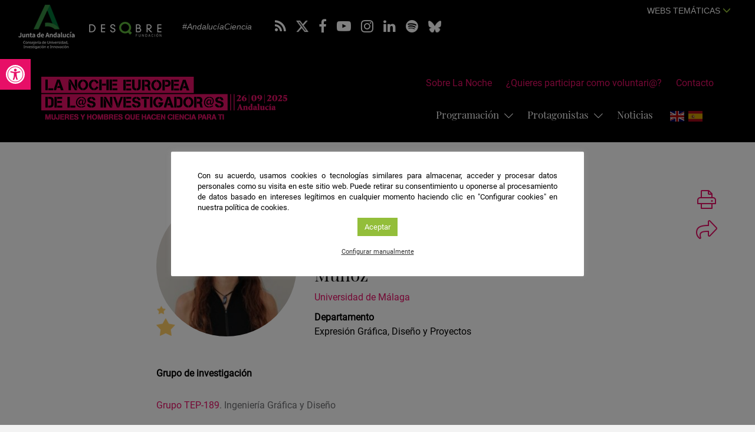

--- FILE ---
content_type: text/html; charset=UTF-8
request_url: https://lanochedelosinvestigadores.fundaciondescubre.es/investigador/carmen-ladron-de-guevara-munoz/
body_size: 22501
content:
<!DOCTYPE html>
<html lang="es" class="no-js">
<head>
<meta charset="UTF-8">
<meta name="viewport" content="width=device-width, initial-scale=1, maximum-scale=1, user-scalable=no" />
<link rel="profile" href="http://gmpg.org/xfn/11">
<title>Carmen Ladrón de Guevara Muñoz - La Noche Europea de los Investigadores</title>
<link rel="apple-touch-icon" sizes="57x57" href="https://lanochedelosinvestigadores.fundaciondescubre.es/wp-content/themes/lanoche2020/favicon/apple-icon-57x57.png">
<link rel="apple-touch-icon" sizes="60x60" href="https://lanochedelosinvestigadores.fundaciondescubre.es/wp-content/themes/lanoche2020/favicon/apple-icon-60x60.png">
<link rel="apple-touch-icon" sizes="72x72" href="https://lanochedelosinvestigadores.fundaciondescubre.es/wp-content/themes/lanoche2020/favicon/apple-icon-72x72.png">
<link rel="apple-touch-icon" sizes="76x76" href="https://lanochedelosinvestigadores.fundaciondescubre.es/wp-content/themes/lanoche2020/favicon/apple-icon-76x76.png">
<link rel="apple-touch-icon" sizes="114x114" href="https://lanochedelosinvestigadores.fundaciondescubre.es/wp-content/themes/lanoche2020/favicon/apple-icon-114x114.png">
<link rel="apple-touch-icon" sizes="120x120" href="https://lanochedelosinvestigadores.fundaciondescubre.es/wp-content/themes/lanoche2020/favicon/apple-icon-120x120.png">
<link rel="apple-touch-icon" sizes="144x144" href="https://lanochedelosinvestigadores.fundaciondescubre.es/wp-content/themes/lanoche2020/favicon/apple-icon-144x144.png">
<link rel="apple-touch-icon" sizes="152x152" href="https://lanochedelosinvestigadores.fundaciondescubre.es/wp-content/themes/lanoche2020/favicon/apple-icon-152x152.png">
<link rel="apple-touch-icon" sizes="180x180" href="https://lanochedelosinvestigadores.fundaciondescubre.es/wp-content/themes/lanoche2020/favicon/apple-icon-180x180.png">
<link rel="icon" type="image/png" sizes="192x192"  href="https://lanochedelosinvestigadores.fundaciondescubre.es/wp-content/themes/lanoche2020/favicon/android-icon-192x192.png">
<link rel="icon" type="image/png" sizes="32x32" href="https://lanochedelosinvestigadores.fundaciondescubre.es/wp-content/themes/lanoche2020/favicon/favicon-32x32.png">
<link rel="icon" type="image/png" sizes="96x96" href="https://lanochedelosinvestigadores.fundaciondescubre.es/wp-content/themes/lanoche2020/favicon/favicon-96x96.png">
<link rel="icon" type="image/png" sizes="16x16" href="https://lanochedelosinvestigadores.fundaciondescubre.es/wp-content/themes/lanoche2020/favicon/favicon-16x16.png">
<link rel="manifest" href="https://lanochedelosinvestigadores.fundaciondescubre.es/wp-content/themes/lanoche2020/favicon/manifest.json">
<link rel="mask-icon" href="https://lanochedelosinvestigadores.fundaciondescubre.es/wp-content/themes/lanoche2020/favicon/safari-pinned-tab.svg" color="#e70f67">
<meta name="msapplication-TileColor" content="#e70f67">
<meta name="msapplication-TileImage" content="https://lanochedelosinvestigadores.fundaciondescubre.es/wp-content/themes/lanoche2020/favicon/ms-icon-144x144.png">
<meta name="theme-color" content="#FFFFFF">
<meta name="google-site-verification" content="qtNrJwQrtDR1d6ClmEeGUNTtedl_v2TEYmCuveIYvzg" />
<!-- <link rel="stylesheet" href="https://lanochedelosinvestigadores.fundaciondescubre.es/wp-content/themes/lanoche2020/css/animations.css"> -->
<link href="https://lanochedelosinvestigadores.fundaciondescubre.es/wp-content/themes/lanoche2020/css/bootstrap.min.css" rel="stylesheet">
<link href="https://lanochedelosinvestigadores.fundaciondescubre.es/wp-content/themes/lanoche2020/css/bootstrap-select.min.css" rel="alternate stylesheet preload" title="styles" as="style" onload="this.title='';this.rel='stylesheet'">
<link href="https://lanochedelosinvestigadores.fundaciondescubre.es/wp-content/themes/lanoche2020/css/estilos.css?v=726735" rel="stylesheet">
<!--<link href="https://fonts.googleapis.com/css?family=Roboto:400,500,700&display=swap" rel="stylesheet">-->
<!--<link href="https://fonts.googleapis.com/css?family=Playfair+Display:400,400i,700,700i&display=swap" rel="stylesheet">-->
<link href="https://lanochedelosinvestigadores.fundaciondescubre.es/wp-content/themes/lanoche2020/css/font-awesome.min.css" rel="alternate stylesheet preload" title="styles" as="style" onload="this.title='';this.rel='stylesheet'">
<link href="https://lanochedelosinvestigadores.fundaciondescubre.es/wp-content/themes/lanoche2020/css/light.min.css" rel="alternate stylesheet preload" title="styles" as="style" onload="this.title='';this.rel='stylesheet'">
<link href="https://lanochedelosinvestigadores.fundaciondescubre.es/wp-content/themes/lanoche2020/css/owl.carousel.min.css" rel="stylesheet">
<meta name='robots' content='index, follow, max-image-preview:large, max-snippet:-1, max-video-preview:-1' />

<!-- Google Tag Manager for WordPress by gtm4wp.com -->
<script data-cfasync="false" data-pagespeed-no-defer>
	var gtm4wp_datalayer_name = "dataLayer";
	var dataLayer = dataLayer || [];
</script>
<!-- End Google Tag Manager for WordPress by gtm4wp.com -->
	<!-- This site is optimized with the Yoast SEO plugin v21.8 - https://yoast.com/wordpress/plugins/seo/ -->
	<title>Carmen Ladrón de Guevara Muñoz - La Noche Europea de los Investigadores - Andalucía</title>
	<meta name="description" content="Perfil de Carmen Ladrón de Guevara Muñoz: Arquitecta por la Universidad de Málaga (UMA) e Ingeniera Mecánica por la Universidad de Skövde. Doctora por la Universidad de Córdoba desde 2018. Actualmente, compagina su labor docente en el Departamento de Expresión Gráfica, Diseño y Proyectos de la Universidad de Málaga con la actividad investigadora desarrollada dentro del grupo TEP-189.  En el ámbito investigador su actividad se desarrolla en tres campos principalmente. Por un lado, dentro del análisis y procesamiento de imágenes, se centra en el ajuste y reconocimiento de curvas geométricas con el propósito de mejorar tanto el ajuste como los tiempos de procesamiento. De otra parte, dentro de la vertiente del diseño industrial, se busca la transferencia de los resultados de la investigación a través de patentes y modelos de utilidad de mecanismos y dispositivos industriales. Además, el patrimonio industrial y arquitectónico en todas sus vertientes junto a las nuevas técnicas de representación como la Realidad Virtual o Aumentada están en el punto de mira de su investigación, que continúa desarrollándose de la mano de una apuesta por la sostenibilidad en todos los sentidos." />
	<link rel="canonical" href="https://lanochedelosinvestigadores.fundaciondescubre.es/investigador/carmen-ladron-de-guevara-munoz/" />
	<meta property="og:locale" content="es_ES" />
	<meta property="og:type" content="article" />
	<meta property="og:title" content="Carmen Ladrón de Guevara Muñoz - La Noche Europea de los Investigadores - Andalucía" />
	<meta property="og:description" content="Perfil de Carmen Ladrón de Guevara Muñoz: Arquitecta por la Universidad de Málaga (UMA) e Ingeniera Mecánica por la Universidad de Skövde. Doctora por la Universidad de Córdoba desde 2018. Actualmente, compagina su labor docente en el Departamento de Expresión Gráfica, Diseño y Proyectos de la Universidad de Málaga con la actividad investigadora desarrollada dentro del grupo TEP-189.  En el ámbito investigador su actividad se desarrolla en tres campos principalmente. Por un lado, dentro del análisis y procesamiento de imágenes, se centra en el ajuste y reconocimiento de curvas geométricas con el propósito de mejorar tanto el ajuste como los tiempos de procesamiento. De otra parte, dentro de la vertiente del diseño industrial, se busca la transferencia de los resultados de la investigación a través de patentes y modelos de utilidad de mecanismos y dispositivos industriales. Además, el patrimonio industrial y arquitectónico en todas sus vertientes junto a las nuevas técnicas de representación como la Realidad Virtual o Aumentada están en el punto de mira de su investigación, que continúa desarrollándose de la mano de una apuesta por la sostenibilidad en todos los sentidos." />
	<meta property="og:url" content="https://lanochedelosinvestigadores.fundaciondescubre.es/investigador/carmen-ladron-de-guevara-munoz/" />
	<meta property="og:site_name" content="La Noche Europea de los Investigadores - Andalucía" />
	<meta property="article:modified_time" content="2025-09-10T09:07:19+00:00" />
	<meta property="og:image" content="https://lanochedelosinvestigadores.fundaciondescubre.es/files/2020/06/imagen-compartir-redes-lanoche.jpg" />
	<meta property="og:image:width" content="1200" />
	<meta property="og:image:height" content="680" />
	<meta property="og:image:type" content="image/jpeg" />
	<meta name="twitter:card" content="summary_large_image" />
	<script type="application/ld+json" class="yoast-schema-graph">{"@context":"https://schema.org","@graph":[{"@type":"WebPage","@id":"https://lanochedelosinvestigadores.fundaciondescubre.es/investigador/carmen-ladron-de-guevara-munoz/","url":"https://lanochedelosinvestigadores.fundaciondescubre.es/investigador/carmen-ladron-de-guevara-munoz/","name":"Carmen Ladrón de Guevara Muñoz - La Noche Europea de los Investigadores - Andalucía","isPartOf":{"@id":"https://lanochedelosinvestigadores.fundaciondescubre.es/#website"},"datePublished":"2022-06-23T12:28:31+00:00","dateModified":"2025-09-10T09:07:19+00:00","description":"Perfil de Carmen Ladrón de Guevara Muñoz: Arquitecta por la Universidad de Málaga (UMA) e Ingeniera Mecánica por la Universidad de Skövde. Doctora por la Universidad de Córdoba desde 2018. Actualmente, compagina su labor docente en el Departamento de Expresión Gráfica, Diseño y Proyectos de la Universidad de Málaga con la actividad investigadora desarrollada dentro del grupo TEP-189. En el ámbito investigador su actividad se desarrolla en tres campos principalmente. Por un lado, dentro del análisis y procesamiento de imágenes, se centra en el ajuste y reconocimiento de curvas geométricas con el propósito de mejorar tanto el ajuste como los tiempos de procesamiento. De otra parte, dentro de la vertiente del diseño industrial, se busca la transferencia de los resultados de la investigación a través de patentes y modelos de utilidad de mecanismos y dispositivos industriales. Además, el patrimonio industrial y arquitectónico en todas sus vertientes junto a las nuevas técnicas de representación como la Realidad Virtual o Aumentada están en el punto de mira de su investigación, que continúa desarrollándose de la mano de una apuesta por la sostenibilidad en todos los sentidos.","breadcrumb":{"@id":"https://lanochedelosinvestigadores.fundaciondescubre.es/investigador/carmen-ladron-de-guevara-munoz/#breadcrumb"},"inLanguage":"es","potentialAction":[{"@type":"ReadAction","target":["https://lanochedelosinvestigadores.fundaciondescubre.es/investigador/carmen-ladron-de-guevara-munoz/"]}]},{"@type":"BreadcrumbList","@id":"https://lanochedelosinvestigadores.fundaciondescubre.es/investigador/carmen-ladron-de-guevara-munoz/#breadcrumb","itemListElement":[{"@type":"ListItem","position":1,"name":"Inicio","item":"https://lanochedelosinvestigadores.fundaciondescubre.es/"},{"@type":"ListItem","position":2,"name":"Investigadores","item":"https://lanochedelosinvestigadores.fundaciondescubre.es/investigador/"},{"@type":"ListItem","position":3,"name":"Carmen Ladrón de Guevara Muñoz"}]},{"@type":"WebSite","@id":"https://lanochedelosinvestigadores.fundaciondescubre.es/#website","url":"https://lanochedelosinvestigadores.fundaciondescubre.es/","name":"La Noche Europea de los Investigadores - Andalucía","description":"Red Fundación Descubre","publisher":{"@id":"https://lanochedelosinvestigadores.fundaciondescubre.es/#organization"},"potentialAction":[{"@type":"SearchAction","target":{"@type":"EntryPoint","urlTemplate":"https://lanochedelosinvestigadores.fundaciondescubre.es/?s={search_term_string}"},"query-input":"required name=search_term_string"}],"inLanguage":"es"},{"@type":"Organization","@id":"https://lanochedelosinvestigadores.fundaciondescubre.es/#organization","name":"La Noche Europea de los Investigadores - Andalucía","url":"https://lanochedelosinvestigadores.fundaciondescubre.es/","logo":{"@type":"ImageObject","inLanguage":"es","@id":"https://lanochedelosinvestigadores.fundaciondescubre.es/#/schema/logo/image/","url":"https://lanochedelosinvestigadores.fundaciondescubre.es/files/2025/02/logo-noche-2025.png","contentUrl":"https://lanochedelosinvestigadores.fundaciondescubre.es/files/2025/02/logo-noche-2025.png","width":420,"height":75,"caption":"La Noche Europea de los Investigadores - Andalucía"},"image":{"@id":"https://lanochedelosinvestigadores.fundaciondescubre.es/#/schema/logo/image/"}}]}</script>
	<!-- / Yoast SEO plugin. -->


<link rel='dns-prefetch' href='//static.addtoany.com' />
<script type="text/javascript">
/* <![CDATA[ */
window._wpemojiSettings = {"baseUrl":"https:\/\/s.w.org\/images\/core\/emoji\/14.0.0\/72x72\/","ext":".png","svgUrl":"https:\/\/s.w.org\/images\/core\/emoji\/14.0.0\/svg\/","svgExt":".svg","source":{"concatemoji":"https:\/\/lanochedelosinvestigadores.fundaciondescubre.es\/wp-includes\/js\/wp-emoji-release.min.js?ver=cec6df62893c73200759981ebaa8861b"}};
/*! This file is auto-generated */
!function(i,n){var o,s,e;function c(e){try{var t={supportTests:e,timestamp:(new Date).valueOf()};sessionStorage.setItem(o,JSON.stringify(t))}catch(e){}}function p(e,t,n){e.clearRect(0,0,e.canvas.width,e.canvas.height),e.fillText(t,0,0);var t=new Uint32Array(e.getImageData(0,0,e.canvas.width,e.canvas.height).data),r=(e.clearRect(0,0,e.canvas.width,e.canvas.height),e.fillText(n,0,0),new Uint32Array(e.getImageData(0,0,e.canvas.width,e.canvas.height).data));return t.every(function(e,t){return e===r[t]})}function u(e,t,n){switch(t){case"flag":return n(e,"\ud83c\udff3\ufe0f\u200d\u26a7\ufe0f","\ud83c\udff3\ufe0f\u200b\u26a7\ufe0f")?!1:!n(e,"\ud83c\uddfa\ud83c\uddf3","\ud83c\uddfa\u200b\ud83c\uddf3")&&!n(e,"\ud83c\udff4\udb40\udc67\udb40\udc62\udb40\udc65\udb40\udc6e\udb40\udc67\udb40\udc7f","\ud83c\udff4\u200b\udb40\udc67\u200b\udb40\udc62\u200b\udb40\udc65\u200b\udb40\udc6e\u200b\udb40\udc67\u200b\udb40\udc7f");case"emoji":return!n(e,"\ud83e\udef1\ud83c\udffb\u200d\ud83e\udef2\ud83c\udfff","\ud83e\udef1\ud83c\udffb\u200b\ud83e\udef2\ud83c\udfff")}return!1}function f(e,t,n){var r="undefined"!=typeof WorkerGlobalScope&&self instanceof WorkerGlobalScope?new OffscreenCanvas(300,150):i.createElement("canvas"),a=r.getContext("2d",{willReadFrequently:!0}),o=(a.textBaseline="top",a.font="600 32px Arial",{});return e.forEach(function(e){o[e]=t(a,e,n)}),o}function t(e){var t=i.createElement("script");t.src=e,t.defer=!0,i.head.appendChild(t)}"undefined"!=typeof Promise&&(o="wpEmojiSettingsSupports",s=["flag","emoji"],n.supports={everything:!0,everythingExceptFlag:!0},e=new Promise(function(e){i.addEventListener("DOMContentLoaded",e,{once:!0})}),new Promise(function(t){var n=function(){try{var e=JSON.parse(sessionStorage.getItem(o));if("object"==typeof e&&"number"==typeof e.timestamp&&(new Date).valueOf()<e.timestamp+604800&&"object"==typeof e.supportTests)return e.supportTests}catch(e){}return null}();if(!n){if("undefined"!=typeof Worker&&"undefined"!=typeof OffscreenCanvas&&"undefined"!=typeof URL&&URL.createObjectURL&&"undefined"!=typeof Blob)try{var e="postMessage("+f.toString()+"("+[JSON.stringify(s),u.toString(),p.toString()].join(",")+"));",r=new Blob([e],{type:"text/javascript"}),a=new Worker(URL.createObjectURL(r),{name:"wpTestEmojiSupports"});return void(a.onmessage=function(e){c(n=e.data),a.terminate(),t(n)})}catch(e){}c(n=f(s,u,p))}t(n)}).then(function(e){for(var t in e)n.supports[t]=e[t],n.supports.everything=n.supports.everything&&n.supports[t],"flag"!==t&&(n.supports.everythingExceptFlag=n.supports.everythingExceptFlag&&n.supports[t]);n.supports.everythingExceptFlag=n.supports.everythingExceptFlag&&!n.supports.flag,n.DOMReady=!1,n.readyCallback=function(){n.DOMReady=!0}}).then(function(){return e}).then(function(){var e;n.supports.everything||(n.readyCallback(),(e=n.source||{}).concatemoji?t(e.concatemoji):e.wpemoji&&e.twemoji&&(t(e.twemoji),t(e.wpemoji)))}))}((window,document),window._wpemojiSettings);
/* ]]> */
</script>
<style id='wp-emoji-styles-inline-css' type='text/css'>

	img.wp-smiley, img.emoji {
		display: inline !important;
		border: none !important;
		box-shadow: none !important;
		height: 1em !important;
		width: 1em !important;
		margin: 0 0.07em !important;
		vertical-align: -0.1em !important;
		background: none !important;
		padding: 0 !important;
	}
</style>
<style id='classic-theme-styles-inline-css' type='text/css'>
/*! This file is auto-generated */
.wp-block-button__link{color:#fff;background-color:#32373c;border-radius:9999px;box-shadow:none;text-decoration:none;padding:calc(.667em + 2px) calc(1.333em + 2px);font-size:1.125em}.wp-block-file__button{background:#32373c;color:#fff;text-decoration:none}
</style>
<style id='global-styles-inline-css' type='text/css'>
body{--wp--preset--color--black: #000000;--wp--preset--color--cyan-bluish-gray: #abb8c3;--wp--preset--color--white: #ffffff;--wp--preset--color--pale-pink: #f78da7;--wp--preset--color--vivid-red: #cf2e2e;--wp--preset--color--luminous-vivid-orange: #ff6900;--wp--preset--color--luminous-vivid-amber: #fcb900;--wp--preset--color--light-green-cyan: #7bdcb5;--wp--preset--color--vivid-green-cyan: #00d084;--wp--preset--color--pale-cyan-blue: #8ed1fc;--wp--preset--color--vivid-cyan-blue: #0693e3;--wp--preset--color--vivid-purple: #9b51e0;--wp--preset--gradient--vivid-cyan-blue-to-vivid-purple: linear-gradient(135deg,rgba(6,147,227,1) 0%,rgb(155,81,224) 100%);--wp--preset--gradient--light-green-cyan-to-vivid-green-cyan: linear-gradient(135deg,rgb(122,220,180) 0%,rgb(0,208,130) 100%);--wp--preset--gradient--luminous-vivid-amber-to-luminous-vivid-orange: linear-gradient(135deg,rgba(252,185,0,1) 0%,rgba(255,105,0,1) 100%);--wp--preset--gradient--luminous-vivid-orange-to-vivid-red: linear-gradient(135deg,rgba(255,105,0,1) 0%,rgb(207,46,46) 100%);--wp--preset--gradient--very-light-gray-to-cyan-bluish-gray: linear-gradient(135deg,rgb(238,238,238) 0%,rgb(169,184,195) 100%);--wp--preset--gradient--cool-to-warm-spectrum: linear-gradient(135deg,rgb(74,234,220) 0%,rgb(151,120,209) 20%,rgb(207,42,186) 40%,rgb(238,44,130) 60%,rgb(251,105,98) 80%,rgb(254,248,76) 100%);--wp--preset--gradient--blush-light-purple: linear-gradient(135deg,rgb(255,206,236) 0%,rgb(152,150,240) 100%);--wp--preset--gradient--blush-bordeaux: linear-gradient(135deg,rgb(254,205,165) 0%,rgb(254,45,45) 50%,rgb(107,0,62) 100%);--wp--preset--gradient--luminous-dusk: linear-gradient(135deg,rgb(255,203,112) 0%,rgb(199,81,192) 50%,rgb(65,88,208) 100%);--wp--preset--gradient--pale-ocean: linear-gradient(135deg,rgb(255,245,203) 0%,rgb(182,227,212) 50%,rgb(51,167,181) 100%);--wp--preset--gradient--electric-grass: linear-gradient(135deg,rgb(202,248,128) 0%,rgb(113,206,126) 100%);--wp--preset--gradient--midnight: linear-gradient(135deg,rgb(2,3,129) 0%,rgb(40,116,252) 100%);--wp--preset--font-size--small: 13px;--wp--preset--font-size--medium: 20px;--wp--preset--font-size--large: 36px;--wp--preset--font-size--x-large: 42px;--wp--preset--spacing--20: 0.44rem;--wp--preset--spacing--30: 0.67rem;--wp--preset--spacing--40: 1rem;--wp--preset--spacing--50: 1.5rem;--wp--preset--spacing--60: 2.25rem;--wp--preset--spacing--70: 3.38rem;--wp--preset--spacing--80: 5.06rem;--wp--preset--shadow--natural: 6px 6px 9px rgba(0, 0, 0, 0.2);--wp--preset--shadow--deep: 12px 12px 50px rgba(0, 0, 0, 0.4);--wp--preset--shadow--sharp: 6px 6px 0px rgba(0, 0, 0, 0.2);--wp--preset--shadow--outlined: 6px 6px 0px -3px rgba(255, 255, 255, 1), 6px 6px rgba(0, 0, 0, 1);--wp--preset--shadow--crisp: 6px 6px 0px rgba(0, 0, 0, 1);}:where(.is-layout-flex){gap: 0.5em;}:where(.is-layout-grid){gap: 0.5em;}body .is-layout-flow > .alignleft{float: left;margin-inline-start: 0;margin-inline-end: 2em;}body .is-layout-flow > .alignright{float: right;margin-inline-start: 2em;margin-inline-end: 0;}body .is-layout-flow > .aligncenter{margin-left: auto !important;margin-right: auto !important;}body .is-layout-constrained > .alignleft{float: left;margin-inline-start: 0;margin-inline-end: 2em;}body .is-layout-constrained > .alignright{float: right;margin-inline-start: 2em;margin-inline-end: 0;}body .is-layout-constrained > .aligncenter{margin-left: auto !important;margin-right: auto !important;}body .is-layout-constrained > :where(:not(.alignleft):not(.alignright):not(.alignfull)){max-width: var(--wp--style--global--content-size);margin-left: auto !important;margin-right: auto !important;}body .is-layout-constrained > .alignwide{max-width: var(--wp--style--global--wide-size);}body .is-layout-flex{display: flex;}body .is-layout-flex{flex-wrap: wrap;align-items: center;}body .is-layout-flex > *{margin: 0;}body .is-layout-grid{display: grid;}body .is-layout-grid > *{margin: 0;}:where(.wp-block-columns.is-layout-flex){gap: 2em;}:where(.wp-block-columns.is-layout-grid){gap: 2em;}:where(.wp-block-post-template.is-layout-flex){gap: 1.25em;}:where(.wp-block-post-template.is-layout-grid){gap: 1.25em;}.has-black-color{color: var(--wp--preset--color--black) !important;}.has-cyan-bluish-gray-color{color: var(--wp--preset--color--cyan-bluish-gray) !important;}.has-white-color{color: var(--wp--preset--color--white) !important;}.has-pale-pink-color{color: var(--wp--preset--color--pale-pink) !important;}.has-vivid-red-color{color: var(--wp--preset--color--vivid-red) !important;}.has-luminous-vivid-orange-color{color: var(--wp--preset--color--luminous-vivid-orange) !important;}.has-luminous-vivid-amber-color{color: var(--wp--preset--color--luminous-vivid-amber) !important;}.has-light-green-cyan-color{color: var(--wp--preset--color--light-green-cyan) !important;}.has-vivid-green-cyan-color{color: var(--wp--preset--color--vivid-green-cyan) !important;}.has-pale-cyan-blue-color{color: var(--wp--preset--color--pale-cyan-blue) !important;}.has-vivid-cyan-blue-color{color: var(--wp--preset--color--vivid-cyan-blue) !important;}.has-vivid-purple-color{color: var(--wp--preset--color--vivid-purple) !important;}.has-black-background-color{background-color: var(--wp--preset--color--black) !important;}.has-cyan-bluish-gray-background-color{background-color: var(--wp--preset--color--cyan-bluish-gray) !important;}.has-white-background-color{background-color: var(--wp--preset--color--white) !important;}.has-pale-pink-background-color{background-color: var(--wp--preset--color--pale-pink) !important;}.has-vivid-red-background-color{background-color: var(--wp--preset--color--vivid-red) !important;}.has-luminous-vivid-orange-background-color{background-color: var(--wp--preset--color--luminous-vivid-orange) !important;}.has-luminous-vivid-amber-background-color{background-color: var(--wp--preset--color--luminous-vivid-amber) !important;}.has-light-green-cyan-background-color{background-color: var(--wp--preset--color--light-green-cyan) !important;}.has-vivid-green-cyan-background-color{background-color: var(--wp--preset--color--vivid-green-cyan) !important;}.has-pale-cyan-blue-background-color{background-color: var(--wp--preset--color--pale-cyan-blue) !important;}.has-vivid-cyan-blue-background-color{background-color: var(--wp--preset--color--vivid-cyan-blue) !important;}.has-vivid-purple-background-color{background-color: var(--wp--preset--color--vivid-purple) !important;}.has-black-border-color{border-color: var(--wp--preset--color--black) !important;}.has-cyan-bluish-gray-border-color{border-color: var(--wp--preset--color--cyan-bluish-gray) !important;}.has-white-border-color{border-color: var(--wp--preset--color--white) !important;}.has-pale-pink-border-color{border-color: var(--wp--preset--color--pale-pink) !important;}.has-vivid-red-border-color{border-color: var(--wp--preset--color--vivid-red) !important;}.has-luminous-vivid-orange-border-color{border-color: var(--wp--preset--color--luminous-vivid-orange) !important;}.has-luminous-vivid-amber-border-color{border-color: var(--wp--preset--color--luminous-vivid-amber) !important;}.has-light-green-cyan-border-color{border-color: var(--wp--preset--color--light-green-cyan) !important;}.has-vivid-green-cyan-border-color{border-color: var(--wp--preset--color--vivid-green-cyan) !important;}.has-pale-cyan-blue-border-color{border-color: var(--wp--preset--color--pale-cyan-blue) !important;}.has-vivid-cyan-blue-border-color{border-color: var(--wp--preset--color--vivid-cyan-blue) !important;}.has-vivid-purple-border-color{border-color: var(--wp--preset--color--vivid-purple) !important;}.has-vivid-cyan-blue-to-vivid-purple-gradient-background{background: var(--wp--preset--gradient--vivid-cyan-blue-to-vivid-purple) !important;}.has-light-green-cyan-to-vivid-green-cyan-gradient-background{background: var(--wp--preset--gradient--light-green-cyan-to-vivid-green-cyan) !important;}.has-luminous-vivid-amber-to-luminous-vivid-orange-gradient-background{background: var(--wp--preset--gradient--luminous-vivid-amber-to-luminous-vivid-orange) !important;}.has-luminous-vivid-orange-to-vivid-red-gradient-background{background: var(--wp--preset--gradient--luminous-vivid-orange-to-vivid-red) !important;}.has-very-light-gray-to-cyan-bluish-gray-gradient-background{background: var(--wp--preset--gradient--very-light-gray-to-cyan-bluish-gray) !important;}.has-cool-to-warm-spectrum-gradient-background{background: var(--wp--preset--gradient--cool-to-warm-spectrum) !important;}.has-blush-light-purple-gradient-background{background: var(--wp--preset--gradient--blush-light-purple) !important;}.has-blush-bordeaux-gradient-background{background: var(--wp--preset--gradient--blush-bordeaux) !important;}.has-luminous-dusk-gradient-background{background: var(--wp--preset--gradient--luminous-dusk) !important;}.has-pale-ocean-gradient-background{background: var(--wp--preset--gradient--pale-ocean) !important;}.has-electric-grass-gradient-background{background: var(--wp--preset--gradient--electric-grass) !important;}.has-midnight-gradient-background{background: var(--wp--preset--gradient--midnight) !important;}.has-small-font-size{font-size: var(--wp--preset--font-size--small) !important;}.has-medium-font-size{font-size: var(--wp--preset--font-size--medium) !important;}.has-large-font-size{font-size: var(--wp--preset--font-size--large) !important;}.has-x-large-font-size{font-size: var(--wp--preset--font-size--x-large) !important;}
.wp-block-navigation a:where(:not(.wp-element-button)){color: inherit;}
:where(.wp-block-post-template.is-layout-flex){gap: 1.25em;}:where(.wp-block-post-template.is-layout-grid){gap: 1.25em;}
:where(.wp-block-columns.is-layout-flex){gap: 2em;}:where(.wp-block-columns.is-layout-grid){gap: 2em;}
.wp-block-pullquote{font-size: 1.5em;line-height: 1.6;}
</style>
<link rel='stylesheet' id='cookie-law-info-css' href='https://lanochedelosinvestigadores.fundaciondescubre.es/wp-content/plugins/cookie-law-info/legacy/public/css/cookie-law-info-public.css?ver=3.1.8' type='text/css' media='all' />
<link rel='stylesheet' id='cookie-law-info-gdpr-css' href='https://lanochedelosinvestigadores.fundaciondescubre.es/wp-content/plugins/cookie-law-info/legacy/public/css/cookie-law-info-gdpr.css?ver=3.1.8' type='text/css' media='all' />
<link rel='stylesheet' id='pojo-a11y-css' href='https://lanochedelosinvestigadores.fundaciondescubre.es/wp-content/plugins/pojo-accessibility/assets/css/style.min.css?ver=1.0.0' type='text/css' media='all' />
<link rel='stylesheet' id='addtoany-css' href='https://lanochedelosinvestigadores.fundaciondescubre.es/wp-content/plugins/add-to-any/addtoany.min.css?ver=1.16' type='text/css' media='all' />
<link rel='stylesheet' id='footer-network-css' href='https://lanochedelosinvestigadores.fundaciondescubre.es/wp-content/plugins/descubre-footer-no-newsletter-2017/css/footer.css?ver=cec6df62893c73200759981ebaa8861b' type='text/css' media='all' />
<script type="text/javascript" id="addtoany-core-js-before">
/* <![CDATA[ */
window.a2a_config=window.a2a_config||{};a2a_config.callbacks=[];a2a_config.overlays=[];a2a_config.templates={};a2a_localize = {
	Share: "Compartir",
	Save: "Guardar",
	Subscribe: "Suscribir",
	Email: "Correo electrónico",
	Bookmark: "Marcador",
	ShowAll: "Mostrar todo",
	ShowLess: "Mostrar menos",
	FindServices: "Encontrar servicio(s)",
	FindAnyServiceToAddTo: "Encuentra al instante cualquier servicio para añadir a",
	PoweredBy: "Funciona con",
	ShareViaEmail: "Compartir por correo electrónico",
	SubscribeViaEmail: "Suscribirse a través de correo electrónico",
	BookmarkInYourBrowser: "Añadir a marcadores de tu navegador",
	BookmarkInstructions: "Presiona «Ctrl+D» o «\u2318+D» para añadir esta página a marcadores",
	AddToYourFavorites: "Añadir a tus favoritos",
	SendFromWebOrProgram: "Enviar desde cualquier dirección o programa de correo electrónico ",
	EmailProgram: "Programa de correo electrónico",
	More: "Más&#8230;",
	ThanksForSharing: "¡Gracias por compartir!",
	ThanksForFollowing: "¡Gracias por seguirnos!"
};
/* ]]> */
</script>
<script type="text/javascript" async src="https://static.addtoany.com/menu/page.js" id="addtoany-core-js"></script>
<script type="text/javascript" src="https://lanochedelosinvestigadores.fundaciondescubre.es/wp-includes/js/jquery/jquery.min.js?ver=3.7.1" id="jquery-core-js"></script>
<script type="text/javascript" src="https://lanochedelosinvestigadores.fundaciondescubre.es/wp-includes/js/jquery/jquery-migrate.min.js?ver=3.4.1" id="jquery-migrate-js"></script>
<script type="text/javascript" async src="https://lanochedelosinvestigadores.fundaciondescubre.es/wp-content/plugins/add-to-any/addtoany.min.js?ver=1.1" id="addtoany-jquery-js"></script>
<script type="text/javascript" id="cookie-law-info-js-extra">
/* <![CDATA[ */
var Cli_Data = {"nn_cookie_ids":["test_cookie","VISITOR_INFO1_LIVE","__cfduid","_gid","_ga","IDE","YSC","_gat_gtag_UA_33276666_1","cookielawinfo-checkbox-analytics","cookielawinfo-checkbox-advertisement","cookielawinfo-checkbox-performance","cookielawinfo-checkbox-necessary","PHPSESSID","cookielawinfo-checkbox-others","CONSENT","cookielawinfo-checkbox-functional"],"cookielist":[],"non_necessary_cookies":{"necessary":["__cfduid","PHPSESSID","CONSENT"],"analytics":["_ga","IDE","test_cookie","_gid","YSC","_gat_gtag_UA_33276666_1"]},"ccpaEnabled":"","ccpaRegionBased":"","ccpaBarEnabled":"","strictlyEnabled":["necessary","obligatoire"],"ccpaType":"gdpr","js_blocking":"1","custom_integration":"","triggerDomRefresh":"","secure_cookies":""};
var cli_cookiebar_settings = {"animate_speed_hide":"500","animate_speed_show":"500","background":"#fff","border":"#444","border_on":"","button_1_button_colour":"#93be3a","button_1_button_hover":"#76982e","button_1_link_colour":"#fff","button_1_as_button":"1","button_1_new_win":"","button_2_button_colour":"#333","button_2_button_hover":"#292929","button_2_link_colour":"#444","button_2_as_button":"","button_2_hidebar":"","button_3_button_colour":"#bc5034","button_3_button_hover":"#96402a","button_3_link_colour":"#fff","button_3_as_button":"1","button_3_new_win":"","button_4_button_colour":"#000","button_4_button_hover":"#000000","button_4_link_colour":"#333333","button_4_as_button":"","button_7_button_colour":"#93be3a","button_7_button_hover":"#76982e","button_7_link_colour":"#fff","button_7_as_button":"1","button_7_new_win":"","font_family":"inherit","header_fix":"","notify_animate_hide":"1","notify_animate_show":"","notify_div_id":"#cookie-law-info-bar","notify_position_horizontal":"right","notify_position_vertical":"bottom","scroll_close":"","scroll_close_reload":"","accept_close_reload":"","reject_close_reload":"","showagain_tab":"","showagain_background":"#fff","showagain_border":"#000","showagain_div_id":"#cookie-law-info-again","showagain_x_position":"100px","text":"#000","show_once_yn":"","show_once":"10000","logging_on":"","as_popup":"","popup_overlay":"1","bar_heading_text":"","cookie_bar_as":"popup","popup_showagain_position":"bottom-right","widget_position":"left"};
var log_object = {"ajax_url":"https:\/\/lanochedelosinvestigadores.fundaciondescubre.es\/wp-admin\/admin-ajax.php"};
/* ]]> */
</script>
<script type="text/javascript" src="https://lanochedelosinvestigadores.fundaciondescubre.es/wp-content/plugins/cookie-law-info/legacy/public/js/cookie-law-info-public.js?ver=3.1.8" id="cookie-law-info-js"></script>
<link rel="https://api.w.org/" href="https://lanochedelosinvestigadores.fundaciondescubre.es/wp-json/" /><link rel="EditURI" type="application/rsd+xml" title="RSD" href="https://lanochedelosinvestigadores.fundaciondescubre.es/xmlrpc.php?rsd" />

<link rel='shortlink' href='https://lanochedelosinvestigadores.fundaciondescubre.es/?p=63503' />
<link rel="alternate" type="application/json+oembed" href="https://lanochedelosinvestigadores.fundaciondescubre.es/wp-json/oembed/1.0/embed?url=https%3A%2F%2Flanochedelosinvestigadores.fundaciondescubre.es%2Finvestigador%2Fcarmen-ladron-de-guevara-munoz%2F" />
<link rel="alternate" type="text/xml+oembed" href="https://lanochedelosinvestigadores.fundaciondescubre.es/wp-json/oembed/1.0/embed?url=https%3A%2F%2Flanochedelosinvestigadores.fundaciondescubre.es%2Finvestigador%2Fcarmen-ladron-de-guevara-munoz%2F&#038;format=xml" />
<!-- Google Tag Manager -->
<script type="text/plain" data-cli-class="cli-blocker-script"  data-cli-script-type="analytics" data-cli-block="true"  data-cli-element-position="head">(function(w,d,s,l,i){w[l]=w[l]||[];w[l].push({'gtm.start':
new Date().getTime(),event:'gtm.js'});var f=d.getElementsByTagName(s)[0],
j=d.createElement(s),dl=l!='dataLayer'?'&l='+l:'';j.async=true;j.src=
'https://www.googletagmanager.com/gtm.js?id='+i+dl;f.parentNode.insertBefore(j,f);
})(window,document,'script','dataLayer','GTM-5W7TR4TW');</script>
<!-- End Google Tag Manager -->
<!-- Google Tag Manager for WordPress by gtm4wp.com -->
<!-- GTM Container placement set to off -->
<script data-cfasync="false" data-pagespeed-no-defer>
	var dataLayer_content = {"visitorType":"visitor-logged-out","pagePostType":"researcher","pagePostType2":"single-researcher","pagePostTerms":{"localizacion":["Málaga"],"category_tematicas":["Ingeniería"],"meta":{"researcher_image":63487,"email":"clguevara@uma.es","researcher_department":"Expresión Gráfica, Diseño y Proyectos","researcher_data":"Arquitecta por la Universidad de Málaga (UMA) e Ingeniera Mecánica por la Universidad de Skövde. Doctora por la Universidad de Córdoba desde 2018. Actualmente, compagina su labor docente en el Departamento de Expresión Gráfica, Diseño y Proyectos de la Universidad de Málaga con la actividad investigadora desarrollada dentro del<span> <\/span><a href=\"https:\/\/ofertaidi.uma.es\/ingenieria-grafica-dise%C3%B1o.php#gsc.tab=0\">grupo TEP-189<\/a>.\r\n\r\nEn el ámbito investigador su actividad se desarrolla en tres campos principalmente. Por un lado, dentro del análisis y procesamiento de imágenes, se centra en el ajuste y reconocimiento de curvas geométricas con el propósito de mejorar tanto el ajuste como los tiempos de procesamiento. De otra parte, dentro de la vertiente del diseño industrial, se busca la transferencia de los resultados de la investigación a través de patentes y modelos de utilidad de mecanismos y dispositivos industriales. Además, el patrimonio industrial y arquitectónico en todas sus vertientes junto a las nuevas técnicas de representación como la Realidad Virtual o Aumentada están en el punto de mira de su investigación, que continúa desarrollándose de la mano de una apuesta por la sostenibilidad en todos los sentidos.","researcher_age":"","researcher_group":"<div class=\"dato\">\r\n<div class=\"texto\"><a href=\"https:\/\/ofertaidi.uma.es\/ingenieria-grafica-dise%C3%B1o.php#gsc.tab=0\">Grupo TEP-189<\/a><span>.<\/span> Ingeniería Gráfica y Diseño<\/div>\r\n<\/div>","researcher_investigation":"<span>Ajuste de curvas geométricas, transferencia de resultados a través de patentes y modelos de utilidad de mecanismos y dispositivos industriales, patrimonio arquitectónico e industrial, enfoques sostenibles.<\/span>","researcher_results":"<div class=\"dato\">\r\n<div class=\"texto\">\r\n\r\n<a href=\"https:\/\/www.mareaplastic.uma.es\/\">Marea Plastic<\/a><span> <\/span>(Smart-Campus, Universidad de Málaga).\r\n\r\n<\/div>\r\n<\/div>","researcher_how_come":"<span>Parte de ella eran capacidades innatas y otras ambientales. Siempre se me dieron bien y me generaron especial interés, pero el factor ambiental también es importante; aún recuerdo cómo mis padres nos entretenían a mi hermana y a mí la última hora del trayecto en coche de tres horas cada vez que visitábamos a mis abuelos: acertijos matemáticos, geométricos o pruebas de rapidez mental. A mi hermana y a mí nos encantaban y siempre pedíamos más. La semilla de cualquier ciencia es la curiosidad unida a la observación y la motivación por descubrir nuevas cosas… Siempre me gustó la idea de convertirme en exploradora y, en cierto modo, siento que los investigadores son exploradores de nuevos mundos, por eso sigo en este camino.<\/span>","researcher_wish":"Este mundo está lleno de creencias. Una persona que no se deja llevar por ninguna creencia previa que le impida avanzar, una persona que se conoce y es consciente de cómo funciona su mente y su cuerpo y es capaz de observar su entorno sin miedo a equivocarse, sin juzgar en base a dichas creencias tan arraigadas (sean o no evidencias científicas), es capaz de abrirse a la posibilidad de algo nuevo, algo “inexplorado”. Por ejemplo, las así llamadas “pseudociencias” hay que investigarlas por uno mismo para descartarlas o tomarlas como ciertas. Mi deseo científico, a riesgo de que pueda parecer para muchos expertos científicos contrario a la ciencia en sí misma, es que seamos capaces de abrir nuestras mentes a ellas, experimentarlas por nosotros mismos y llegar a nuestras propias conclusiones. Es fácil tomar prestadas las conclusiones de otros sin haberlas investigado por nosotros mismos, pero creo que es un error. No importa lo irracional o inconsistente que parezca a priori, un buen investigador se abre a esa posibilidad y lo experimenta por sí mismo antes de pronunciarse al respecto. Ese cambio de enfoque\/perspectiva sería mi deseo científico.","institucion_check":"","institucion":"a:1:{i:0;s:5:\"10380\";}","investigadores_actividad":"a:1:{i:0;s:5:\"92041\";}"}}};
	dataLayer.push( dataLayer_content );
</script>
<script data-cfasync="false">
(function(w,d,s,l,i){w[l]=w[l]||[];w[l].push({'gtm.start':
new Date().getTime(),event:'gtm.js'});var f=d.getElementsByTagName(s)[0],
j=d.createElement(s),dl=l!='dataLayer'?'&l='+l:'';j.async=true;j.src=
'//www.googletagmanager.com/gtm.js?id='+i+dl;f.parentNode.insertBefore(j,f);
})(window,document,'script','dataLayer','GTM-5W7TR4TW');
</script>
<!-- End Google Tag Manager for WordPress by gtm4wp.com --><!-- All in one Favicon 4.8 --><link rel="icon" href="https://lanochedelosinvestigadores.fundaciondescubre.es/files/2015/07/favicon.png" type="image/png"/>
<style type="text/css">
#pojo-a11y-toolbar .pojo-a11y-toolbar-toggle a{ background-color: #e70f67;	color: #ffffff;}
#pojo-a11y-toolbar .pojo-a11y-toolbar-overlay, #pojo-a11y-toolbar .pojo-a11y-toolbar-overlay ul.pojo-a11y-toolbar-items.pojo-a11y-links{ border-color: #e70f67;}
body.pojo-a11y-focusable a:focus{ outline-style: solid !important;	outline-width: 1px !important;	outline-color: #e70f67 !important;}
#pojo-a11y-toolbar{ top: 100px !important;}
#pojo-a11y-toolbar .pojo-a11y-toolbar-overlay{ background-color: #ffffff;}
#pojo-a11y-toolbar .pojo-a11y-toolbar-overlay ul.pojo-a11y-toolbar-items li.pojo-a11y-toolbar-item a, #pojo-a11y-toolbar .pojo-a11y-toolbar-overlay p.pojo-a11y-toolbar-title{ color: #333333;}
#pojo-a11y-toolbar .pojo-a11y-toolbar-overlay ul.pojo-a11y-toolbar-items li.pojo-a11y-toolbar-item a.active{ background-color: #e70f67;	color: #ffffff;}
@media (max-width: 767px) { #pojo-a11y-toolbar { top: 100px !important; } }</style>		<style type="text/css" id="wp-custom-css">
			header .social .list-inline > li {
  padding: 0 .5rem;
}
@media (max-width: 767px) {
  header .navbar .social span.fa-bluesky {
    position: relative;
    display: inline-block;
    background-image: url('https://fundaciondescubre.es/wp-content/uploads/2025/11/bluesky-icon-white.png');
    background-repeat: no-repeat;
    background-size: 14px;
    width: 14px;
    height: 13px;
    filter: invert(0);
    margin-top: -1px;
    vertical-align: middle;
  }
}
@media (min-width: 768px) {
  header .navbar .social span.fa-bluesky {
    position: relative;
    display: inline-block;
    background-image: url('https://fundaciondescubre.es/wp-content/uploads/2025/11/bluesky-icon-white.png');
    background-repeat: no-repeat;
    background-size: 15px;
    width: 15px;
    height: 14px;
    filter: invert(0);
    margin-top: -3px;
    vertical-align: middle;
  }
}
@media (min-width: 992px) {
  header .navbar .social span.fa-bluesky {
    background-size: 15px;
    width: 15px;
    height: 14px;
  }
}
@media (min-width: 1200px) {
  header .navbar .social span.fa-bluesky {
    background-size: 22px;
    width: 22px;
    height: 20px;
  }
}

.the_content dl,
.the_content ol,
.the_content ul {
	padding-left: 15px;
}
.the_content dl li,
.the_content ol li,
.the_content ul li {
	list-style: inherit;
	margin-bottom: 15px;
}
.the_content dl li > img,
.the_content ol li > img,
.the_content ul li > img {
	margin-bottom: 15px;
}
.the_content h2.encabezado-peq {
	text-transform: none !important;
	max-width: none !important;
	margin: 2rem auto 1.5rem auto !important;
	text-align: left !important;
	font-size: 2rem !important;
}

.gt_selector.notranslate {
	display:none !important;
}
.glink {
	margin-right:5px;
}
.glink:last-child {
	margin-right:0px;
}

body title,
body center,
body center + hr {
    display:none;
}

/* RRSS 2024 */
/**/
header .social ul > li a .fa.fa-twitter {
    vertical-align: middle;
    margin-top: 0px;
    filter: invert(1) !important;
}
header .social ul > li a .fa.fa-twitter:before {
    display: block;
    content: " ";
    background-image: url('https://fundaciondescubre.es/wp-content/uploads/2024/03/x-twitter.png');
    background-repeat: no-repeat;
}
header .social ul > li a:hover,
header .social ul > li a:hover .fa {
    color: #FFFFFF !important;
}
@media (max-width: 767px) {
    header .social ul > li a .fa.fa-twitter {
        margin-top: 1px;
    }
    header .social ul > li a .fa.fa-twitter:before {
        background-size: 16px;
        width: 16px;
        height: 16px;
    }
}
@media (min-width: 768px) {
    header .social ul > li a .fa.fa-twitter {
        margin-top: -2px;
    }
    header .social ul > li a .fa.fa-twitter:before {
        background-size: 14px;
        width: 14px;
        height: 14px;
    }
}
@media (min-width: 992px) {
    header .social ul > li a .fa.fa-twitter {
        margin-top: -2px;
    }
    header .social ul > li a .fa.fa-twitter:before {
        background-size: 16px;
        width: 16px;
        height: 16px;
    }
}
@media (min-width: 1200px) {
    header .social ul > li a .fa.fa-twitter {
        margin-top: -4px;
    }
    header .social ul > li a .fa.fa-twitter:before {
        background-size: 21px;
        width: 21px;
        height: 21px;
    }
}
/**/		</style>
		<script src="https://lanochedelosinvestigadores.fundaciondescubre.es/wp-content/themes/lanoche2020/js/jquery.min.js"></script>

<!--[if lt IE 9]>
    <script src="https://lanochedelosinvestigadores.fundaciondescubre.es/wp-content/themes/lanoche2020/js/html5.js"></script>
    <script src="https://lanochedelosinvestigadores.fundaciondescubre.es/wp-content/themes/lanoche2020/js/respond.min.js"></script>
    <!--[if IE]><link href='https://lanochedelosinvestigadores.fundaciondescubre.es/wp-content/themes/lanoche2020/css/animations-ie-fix.css' rel='stylesheet'><![endif]-->
<![endif]-->

</head>
<body class="researcher-template-default single single-researcher postid-63503 wp-custom-logo" id="subir">
<header>
    <nav class="navbar">
        <a href="https://fundaciondescubre.es/" target="_blank" title="Fundación Descubre. Consejería de Universidad, Investigación e Innovación, Junta de Andalucía"><img src="https://lanochedelosinvestigadores.fundaciondescubre.es/wp-content/themes/lanoche2020/images/logo-fdesqbre-2024.png" alt="Logotipo de la Fundación Descubre. Consejería de Universidad, Investigación e Innovación, Junta de Andalucía" class="img-responsive"></a>
        <div class="subtitle">#AndalucíaCiencia</div>
        <div class="social">
            <ul id="menu-rrss" class="list-unstyled list-inline"><li id="menu-item-63201" class="menu-item menu-item-type-custom menu-item-object-custom menu-item-63201"><a title="RSS" target="_blank" href="/feed"><span class="fa fa-rss"></span></a></li>
<li id="menu-item-63202" class="menu-item menu-item-type-custom menu-item-object-custom menu-item-63202"><a title="Twitter" target="_blank" href="https://twitter.com/FDescubre"><span class="fa fa-twitter"></span></a></li>
<li id="menu-item-63203" class="menu-item menu-item-type-custom menu-item-object-custom menu-item-63203"><a title="Facebook" target="_blank" href="http://www.facebook.com/FundacionDescubre"><span class="fa fa-facebook"></span></a></li>
<li id="menu-item-63205" class="menu-item menu-item-type-custom menu-item-object-custom menu-item-63205"><a title="Youtube" target="_blank" href="https://www.youtube.com/user/FundacionDescubre/featured"><span class="fa fa-youtube-play"></span></a></li>
<li id="menu-item-63206" class="menu-item menu-item-type-custom menu-item-object-custom menu-item-63206"><a title="Instagram" target="_blank" href="http://www.instagram.com/fundaciondescubre/"><span class="fa fa-instagram"></span></a></li>
<li id="menu-item-119309" class="menu-item menu-item-type-custom menu-item-object-custom menu-item-119309"><a title="LinkedIn" target="_blank" href="https://es.linkedin.com/company/fundaci%C3%B3n-descubre"><span class="fa fa-linkedin"></span></a></li>
<li id="menu-item-119310" class="menu-item menu-item-type-custom menu-item-object-custom menu-item-119310"><a title="Spotify" target="_blank" href="https://open.spotify.com/show/1NFf6a158H0cbMVOz40VJI?si=5b8a52bd02b847f5"><span class="fa fa-spotify"></span></a></li>
<li id="menu-item-129429" class="menu-item menu-item-type-custom menu-item-object-custom menu-item-129429"><a title="Bluesky" target="_blank" href="https://bsky.app/profile/fdescubre.bsky.social"><span class="fa fa-bluesky"></span></a></li>
</ul>        </div>
        <div class="pull-right">
            <ul class="list-inline navbar-right">
                <li class="dropdown webtematicas">
                    <button class="dropdown-toggle" type="button" id="dropdownMenu1" data-toggle="dropdown" aria-haspopup="true" aria-expanded="true">
                        Webs temáticas <span class="glyphicon glyphicon-menu-down" aria-hidden="true"></span>
                    </button>
                    <ul id="menu-webs-tematicas" class="dropdown-menu"><li id="menu-item-67214" class="menu-item menu-item-type-custom menu-item-object-custom menu-item-home menu-item-67214"><a title="Fundación Descubre" target="_blank" href="http://fundaciondescubre.es">Fundación Descubre</a></li>
<li id="menu-item-67215" class="divider menu-item menu-item-type-custom menu-item-object-custom menu-item-67215"><a title="divider" href="#">divider</a></li>
<li id="menu-item-63379" class="menu-item menu-item-type-custom menu-item-object-custom menu-item-63379"><a title="i+Descubre" target="_blank" href="http://idescubre.fundaciondescubre.es">i+Descubre</a></li>
<li id="menu-item-63373" class="menu-item menu-item-type-custom menu-item-object-custom menu-item-63373"><a title="La Noche Europea de los Investigadores" target="_blank" href="http://lanochedelosinvestigadores.fundaciondescubre.es">La Noche Europea de los Investigadores</a></li>
<li id="menu-item-67600" class="menu-item menu-item-type-custom menu-item-object-custom menu-item-67600"><a title="Turismo Científico" target="_blank" href="http://turismoconciencia.fundaciondescubre.es">Turismo Científico</a></li>
<li id="menu-item-63380" class="menu-item menu-item-type-custom menu-item-object-custom menu-item-63380"><a title="Semanas de la Ciencia" target="_blank" href="http://semanadelaciencia.fundaciondescubre.es">Semanas de la Ciencia</a></li>
<li id="menu-item-63381" class="menu-item menu-item-type-custom menu-item-object-custom menu-item-63381"><a title="Café con Ciencia" target="_blank" href="http://cafeconciencia.fundaciondescubre.es">Café con Ciencia</a></li>
<li id="menu-item-127231" class="menu-item menu-item-type-custom menu-item-object-custom menu-item-127231"><a title="IN-STEAM" href="https://insteam.eu/">IN-STEAM</a></li>
<li id="menu-item-71793" class="menu-item menu-item-type-custom menu-item-object-custom menu-item-71793"><a title="MonuMAI" target="_blank" href="http://monumai.ugr.es/">MonuMAI</a></li>
<li id="menu-item-63374" class="menu-item menu-item-type-custom menu-item-object-custom menu-item-63374"><a title="Andalucía mejor con ciencia" target="_blank" href="http://andaluciamejorconciencia.fundaciondescubre.es">Andalucía mejor con ciencia</a></li>
<li id="menu-item-64201" class="menu-item menu-item-type-custom menu-item-object-custom menu-item-64201"><a title="Biodiversidad - Los enlaces de la vida" target="_blank" href="https://losenlacesdelavida.fundaciondescubre.es/">Biodiversidad &#8211; Los enlaces de la vida</a></li>
<li id="menu-item-63372" class="menu-item menu-item-type-custom menu-item-object-custom menu-item-63372"><a title="Guía experta" target="_blank" href="http://guiaexperta.fundaciondescubre.es">Guía experta</a></li>
<li id="menu-item-63208" class="menu-item menu-item-type-custom menu-item-object-custom menu-item-63208"><a title="Clickmica" target="_blank" href="http://clickmica.fundaciondescubre.es">Clickmica</a></li>
<li id="menu-item-63376" class="menu-item menu-item-type-custom menu-item-object-custom menu-item-63376"><a title="El Séptimo Cielo" target="_blank" href="http://elseptimocielo.fundaciondescubre.es">El Séptimo Cielo</a></li>
<li id="menu-item-63375" class="menu-item menu-item-type-custom menu-item-object-custom menu-item-63375"><a title="Descubre la Energía" target="_blank" href="http://descubrelaenergia.fundaciondescubre.es">Descubre la Energía</a></li>
<li id="menu-item-63369" class="menu-item menu-item-type-custom menu-item-object-custom menu-item-63369"><a title="Cine Científico" target="_blank" href="http://cinecientifico.fundaciondescubre.es">Cine Científico</a></li>
<li id="menu-item-63378" class="menu-item menu-item-type-custom menu-item-object-custom menu-item-63378"><a title="Red de ferias" target="_blank" href="http://reddeferias.fundaciondescubre.es">Red de ferias</a></li>
<li id="menu-item-63371" class="menu-item menu-item-type-custom menu-item-object-custom menu-item-63371"><a title="Generaciones de Plata" target="_blank" href="http://generacionesdeplata.fundaciondescubre.es">Generaciones de Plata</a></li>
<li id="menu-item-65254" class="menu-item menu-item-type-custom menu-item-object-custom menu-item-65254"><a title="Krystala" target="_blank" href="https://krystala.fundaciondescubre.es/?lang=es">Krystala</a></li>
<li id="menu-item-76179" class="menu-item menu-item-type-custom menu-item-object-custom menu-item-76179"><a title="Paseos Matemáticos" target="_blank" href="https://paseosmatematicos.fundaciondescubre.es/">Paseos Matemáticos</a></li>
<li id="menu-item-100959" class="menu-item menu-item-type-custom menu-item-object-custom menu-item-100959"><a title="Día Internacional de las Matemáticas" target="_blank" href="https://fundaciondescubre.es/proyectos/difunde-tu-conocimiento/dia-internacional-de-las-matematicas/">Día Internacional de las Matemáticas</a></li>
<li id="menu-item-123055" class="menu-item menu-item-type-custom menu-item-object-custom menu-item-123055"><a title="Oficina de Ciencia ciudadana de Andalucía" target="_blank" href="https://andaluciacienciaciudadana.es/">Oficina de Ciencia ciudadana de Andalucía</a></li>
</ul>                </li>
            </ul>
        </div>
    </nav>
</header>
<div class="sub-header">
    <div class="container">
        <div class="row">
            <div class="col-xs-12">
                                <a href="https://lanochedelosinvestigadores.fundaciondescubre.es" title="La Noche Europea de los Investigadores - Fundación Descubre" class="logo">
                    <img src="https://lanochedelosinvestigadores.fundaciondescubre.es/files/2025/02/logo-noche-2025.png" class="img-responsive" alt="Logotipo de La Noche Europea de los Investigadores - Fundación Descubre" />
                </a>
                                <div class="pull-right menu-header">
                    <button data-target="#main_menu" data-toggle="collapse" class="navbar-toggle openMenu" type="button">
                        <span class="sr-only">Abrir menú</span>
                        <span class="icon-bar"></span>
                        <span class="icon-bar"></span>
                        <span class="icon-bar"></span>
                    </button>
                    <div class="modal-backdrop" id="backMenu" style="display:none"></div>
                    <nav class="cbp-spmenu cbp-spmenu-vertical cbp-spmenu-left" id="menulateral">
                        <a href="#menu" class="cerrarMenu"><i class="fal fa-times"></i><span class="sr-only">Cerrar menú</span></a>
                        <div class="menu-idioma">
							<a href="/sobre-la-noche-europea-de-ls-investigadors/" title="Sobre La Noche">Sobre La Noche</a>
                            <a href="/quieres-ser-voluntario-a/" title="¿Quieres participar como voluntari@?">¿Quieres participar como voluntari@?</a>
                            <a href="/contacto/" title="Contacto">Contacto</a>
                                                    </div>
                        <!-- MENU PPAL -->
                        <ul id="menu-menu-principal" class="list-inline"><li id="menu-item-49185" class="menu-item menu-item-type-custom menu-item-object-custom menu-item-has-children menu-item-49185 dropdown"><a title="Programación" href="#" data-toggle="dropdown" class="dropdown-toggle" aria-haspopup="true">Programación <span class="caret"></span></a>
<ul role="menu" class=" dropdown-menu">
	<li id="menu-item-49299" class="menu-item menu-item-type-post_type menu-item-object-page menu-item-49299"><a title="Almería" href="https://lanochedelosinvestigadores.fundaciondescubre.es/almeria/">Almería</a></li>
	<li id="menu-item-49298" class="menu-item menu-item-type-post_type menu-item-object-page menu-item-49298"><a title="Cádiz" href="https://lanochedelosinvestigadores.fundaciondescubre.es/cadiz/">Cádiz</a></li>
	<li id="menu-item-49297" class="menu-item menu-item-type-post_type menu-item-object-page menu-item-49297"><a title="Córdoba" href="https://lanochedelosinvestigadores.fundaciondescubre.es/cordoba/">Córdoba</a></li>
	<li id="menu-item-49296" class="menu-item menu-item-type-post_type menu-item-object-page menu-item-has-children menu-item-49296 dropdown"><a title="Granada" href="#" data-toggle="dropdown" class="dropdown-toggle" aria-haspopup="true">Granada <span class="caret"></span></a>
	<ul role="menu" class=" dropdown-menu">
		<li id="menu-item-53702" class="menu-item menu-item-type-post_type menu-item-object-page menu-item-53702"><a title="Granada" href="https://lanochedelosinvestigadores.fundaciondescubre.es/granada/">Granada</a></li>
		<li id="menu-item-53700" class="menu-item menu-item-type-taxonomy menu-item-object-localizacion menu-item-53700"><a title="Ceuta" href="https://lanochedelosinvestigadores.fundaciondescubre.es/granada/universidad-de-granada-actividades-campus-de-ceuta/">Ceuta</a></li>
		<li id="menu-item-53701" class="menu-item menu-item-type-taxonomy menu-item-object-localizacion menu-item-53701"><a title="Melilla" href="https://lanochedelosinvestigadores.fundaciondescubre.es/granada/universidad-de-granada-actividades-campus-de-melilla/">Melilla</a></li>
	</ul>
</li>
	<li id="menu-item-49295" class="menu-item menu-item-type-post_type menu-item-object-page menu-item-49295"><a title="Huelva" href="https://lanochedelosinvestigadores.fundaciondescubre.es/huelva/">Huelva</a></li>
	<li id="menu-item-49294" class="menu-item menu-item-type-post_type menu-item-object-page menu-item-49294"><a title="Jaén" href="https://lanochedelosinvestigadores.fundaciondescubre.es/jaen/">Jaén</a></li>
	<li id="menu-item-49293" class="menu-item menu-item-type-post_type menu-item-object-page menu-item-49293"><a title="Málaga" href="https://lanochedelosinvestigadores.fundaciondescubre.es/malaga/">Málaga</a></li>
	<li id="menu-item-49292" class="menu-item menu-item-type-post_type menu-item-object-page menu-item-49292"><a title="Sevilla" href="https://lanochedelosinvestigadores.fundaciondescubre.es/sevilla/">Sevilla</a></li>
	<li id="menu-item-55255" class="menu-item menu-item-type-taxonomy menu-item-object-localizacion menu-item-55255"><a title="Actividades internacionales" href="https://lanochedelosinvestigadores.fundaciondescubre.es/actividades-andalucia/actividades-internacionales/">Actividades internacionales</a></li>
	<li id="menu-item-49917" class="menu-item menu-item-type-taxonomy menu-item-object-localizacion menu-item-49917"><a title="European Zone" href="https://lanochedelosinvestigadores.fundaciondescubre.es/european-zone/">European Zone</a></li>
</ul>
</li>
<li id="menu-item-49186" class="menu-item menu-item-type-custom menu-item-object-custom menu-item-has-children menu-item-49186 dropdown"><a title="Protagonistas" href="#" data-toggle="dropdown" class="dropdown-toggle" aria-haspopup="true">Protagonistas <span class="caret"></span></a>
<ul role="menu" class=" dropdown-menu">
	<li id="menu-item-49272" class="menu-item menu-item-type-post_type menu-item-object-page menu-item-49272"><a title="Investigador@s" href="https://lanochedelosinvestigadores.fundaciondescubre.es/investigadores/">Investigador@s</a></li>
	<li id="menu-item-49274" class="menu-item menu-item-type-post_type_archive menu-item-object-instituciones menu-item-49274"><a title="Organizadores" href="https://lanochedelosinvestigadores.fundaciondescubre.es/organizadores/">Organizadores</a></li>
	<li id="menu-item-55084" class="menu-item menu-item-type-post_type menu-item-object-page menu-item-55084"><a title="Patrocinadores y colaboradores" href="https://lanochedelosinvestigadores.fundaciondescubre.es/patrocinadores-y-colaboradores/">Patrocinadores y colaboradores</a></li>
</ul>
</li>
<li id="menu-item-49187" class="menu-item menu-item-type-taxonomy menu-item-object-category menu-item-49187"><a title="Noticias" href="https://lanochedelosinvestigadores.fundaciondescubre.es/noticias/">Noticias</a></li>
<li style="position:relative;" class="menu-item menu-item-gtranslate gt-menu-23858"></li></ul>                        <!-- /FIN MENU PPAL -->
                    </nav>
                </div>
            </div>
        </div>
    </div>
</div>

<div id="content"><div class="container detalle-noticia">
        <div class="a2a_kit a2a_kit_size_10 addtoany_list" data-a2a-url="https://lanochedelosinvestigadores.fundaciondescubre.es/investigador/carmen-ladron-de-guevara-munoz/" data-a2a-title="Carmen Ladrón de Guevara Muñoz"><a class="a2a_dd addtoany_no_icon addtoany_share_save addtoany_share" href="https://www.addtoany.com/share"><i class="fal fa-share"></i></a></div>    <p class="pull-right acciones"><a class="hidden-xs" href="javascript:print();"><i class="fal fa-print"></i><span class="sr-only">Imprimir</span></a></p>
    <div class="clearer"><hr /></div>

    <div class="row content-investigador">
        <div class="col-xs-12 col-sm-10 col-sm-offset-1 col-md-8 col-md-offset-2">
            <div class="investigadores">
                <div class="bloque-investigador">
                    <div class="imagen">
                        <a class="bloque" href="https://lanochedelosinvestigadores.fundaciondescubre.es/files/2022/06/IMG_20220621_172537_807-900x900.jpg" rel="lightbox"><img src="https://lanochedelosinvestigadores.fundaciondescubre.es/files/2022/06/IMG_20220621_172537_807-e1757495234209-250x250.jpg" class="img-responsive" alt="Fotografía de Carmen Ladrón de Guevara Muñoz"></a>                    </div>
                </div>
            </div>

            <div class="datos-investigador">
                <div class="taxonomies">
                                            Ingeniería |                        Málaga                </div>
                <h1 class="titulo-apartado">Carmen Ladrón de Guevara Muñoz</h1>
                <p class="institucion">
					Universidad de Málaga				</p>
                                    <div class="dpto"><strong>Departamento</strong> <p>Expresión Gráfica, Diseño y Proyectos</p>
</div>
                            </div>

            <div class="clearer"><hr /></div>

            <div class="the_content">
                                    <p><strong>Grupo de investigación</strong></p>
                    <p><div class="dato">
<div class="texto"><a href="https://ofertaidi.uma.es/ingenieria-grafica-dise%C3%B1o.php#gsc.tab=0">Grupo TEP-189</a><span>.</span> Ingeniería Gráfica y Diseño</div>
</div>
</p>
                                                                    <p><strong>Sobre mí</strong></p>
                    <p><p>Arquitecta por la Universidad de Málaga (UMA) e Ingeniera Mecánica por la Universidad de Skövde. Doctora por la Universidad de Córdoba desde 2018. Actualmente, compagina su labor docente en el Departamento de Expresión Gráfica, Diseño y Proyectos de la Universidad de Málaga con la actividad investigadora desarrollada dentro del<span> </span><a href="https://ofertaidi.uma.es/ingenieria-grafica-dise%C3%B1o.php#gsc.tab=0">grupo TEP-189</a>.</p>
<p>En el ámbito investigador su actividad se desarrolla en tres campos principalmente. Por un lado, dentro del análisis y procesamiento de imágenes, se centra en el ajuste y reconocimiento de curvas geométricas con el propósito de mejorar tanto el ajuste como los tiempos de procesamiento. De otra parte, dentro de la vertiente del diseño industrial, se busca la transferencia de los resultados de la investigación a través de patentes y modelos de utilidad de mecanismos y dispositivos industriales. Además, el patrimonio industrial y arquitectónico en todas sus vertientes junto a las nuevas técnicas de representación como la Realidad Virtual o Aumentada están en el punto de mira de su investigación, que continúa desarrollándose de la mano de una apuesta por la sostenibilidad en todos los sentidos.</p>
</p>
                                                    <p><strong>Líneas de investigación</strong></p>
                    <p><p><span>Ajuste de curvas geométricas, transferencia de resultados a través de patentes y modelos de utilidad de mecanismos y dispositivos industriales, patrimonio arquitectónico e industrial, enfoques sostenibles.</span></p>
</p>
                                                    <p><strong>Resultados destacables</strong></p>
                    <p><div class="dato">
<div class="texto">
<p><a href="https://www.mareaplastic.uma.es/">Marea Plastic</a><span> </span>(Smart-Campus, Universidad de Málaga).</p>
</div>
</div>
</p>
                                                    <p><strong>Vocación</strong></p>
                    <p><p><span>Parte de ella eran capacidades innatas y otras ambientales. Siempre se me dieron bien y me generaron especial interés, pero el factor ambiental también es importante; aún recuerdo cómo mis padres nos entretenían a mi hermana y a mí la última hora del trayecto en coche de tres horas cada vez que visitábamos a mis abuelos: acertijos matemáticos, geométricos o pruebas de rapidez mental. A mi hermana y a mí nos encantaban y siempre pedíamos más. La semilla de cualquier ciencia es la curiosidad unida a la observación y la motivación por descubrir nuevas cosas… Siempre me gustó la idea de convertirme en exploradora y, en cierto modo, siento que los investigadores son exploradores de nuevos mundos, por eso sigo en este camino.</span></p>
</p>
                                                    <p><strong>Deseo científico</strong></p>
                    <p><p>Este mundo está lleno de creencias. Una persona que no se deja llevar por ninguna creencia previa que le impida avanzar, una persona que se conoce y es consciente de cómo funciona su mente y su cuerpo y es capaz de observar su entorno sin miedo a equivocarse, sin juzgar en base a dichas creencias tan arraigadas (sean o no evidencias científicas), es capaz de abrirse a la posibilidad de algo nuevo, algo “inexplorado”. Por ejemplo, las así llamadas “pseudociencias” hay que investigarlas por uno mismo para descartarlas o tomarlas como ciertas. Mi deseo científico, a riesgo de que pueda parecer para muchos expertos científicos contrario a la ciencia en sí misma, es que seamos capaces de abrir nuestras mentes a ellas, experimentarlas por nosotros mismos y llegar a nuestras propias conclusiones. Es fácil tomar prestadas las conclusiones de otros sin haberlas investigado por nosotros mismos, pero creo que es un error. No importa lo irracional o inconsistente que parezca a priori, un buen investigador se abre a esa posibilidad y lo experimenta por sí mismo antes de pronunciarse al respecto. Ese cambio de enfoque/perspectiva sería mi deseo científico.</p>
</p>
                            </div>
        </div>
    </div>
</div>

<div class="container">
                <h2 class="titulo-apartado-2">Actividades en las que participa</h2>
            <div class="row actividades">
                            <div class="item col-xs-12 col-sm-6">
                    <div class="bloque-noticia">
    <div class="bloque-superior">
        <div class="color
                            ingenieria         " style="background-color:#af8e17"></div>
        <div class="info-top">
            <div class="provincia">
			                Málaga            </div>
                                    <div class="fecha">26/09/2025 17:30</div>          
                            <div class="tipo">
                            Actividad de ocio, Actividad para niñ@s, Taller                <div class="tematica">
                                            Ingeniería                </div>
            </div>
        </div>
        <div class="imagen">
            <a href="https://lanochedelosinvestigadores.fundaciondescubre.es/actividades/manos-a-la-ingenieria/" title="¡Manos a la ingeniería!">
                <img src="https://lanochedelosinvestigadores.fundaciondescubre.es/files/2025/07/Manos-a-la-ingenieria-002-350x216.jpg" class="img-responsive" alt="Fotografía ilustrativa de la actividad ¡Manos a la ingeniería!">            </a>
        </div>
        <div class="sellos">
                    </div>
        <div class="clearer"></div>
    </div>
    <div class="ubicacion">
            <a href="https://maps.app.goo.gl/AaYAxf7qiQnCTsBk6" target="_blank"><i class="fal fa-map-marker"></i><span class="sr-only">Ubicación de la actividad</span></a> 1. Paseo del Parque | Talleres y experiencias científicas    </div>
    <div class="info">
        <a href="https://lanochedelosinvestigadores.fundaciondescubre.es/actividades/manos-a-la-ingenieria/" title="¡Manos a la ingeniería!" class="titular">¡Manos a la ingeniería!</a>
        
        <div class="organiza">            Organiza: <a href="https://lanochedelosinvestigadores.fundaciondescubre.es/organizadores/universidad-de-malaga/" title="Universidad de Málaga">Universidad de Málaga</a>
            </div>

        <div class="resumen">
            Desde la Escuela de Ingenierías Industriales hemos aunado diversas propuestas de 5 grupos de investigación para participar en&hellip;        </div>
                        <div class="calendar">
            <a href="https://www.google.com/calendar/render?action=TEMPLATE&text=¡Manos a la ingeniería!&location=1. Paseo del Parque | Talleres y experiencias científicas, Málaga&dates=20250926T173000/20250926T173000" target="_blank"class="googlecalendar" title="Guardar en Google Calendar"><i class="fal fa-calendar-plus-o" aria-hidden="true"></i><span class="sr-only">Guardar actividad en Google Calendar</span></a>
            </div>
                <div class="share">
            <div class="a2a_kit a2a_kit_size_10 addtoany_list" data-a2a-url="https://lanochedelosinvestigadores.fundaciondescubre.es/actividades/manos-a-la-ingenieria/" data-a2a-title="¡Manos a la ingeniería!"><a class="a2a_dd addtoany_no_icon addtoany_share_save addtoany_share" href="https://www.addtoany.com/share"><i class="fal fa-share"></i></a></div>        </div>
    </div>
</div>                </div>
                        </div>
         

    <!-- BANNER BOTTOM -->
    <div class="row banner-rrss">
    <div class="col-xs-12">
        <p class="titular">
            <a href="https://www.facebook.com/hashtag/nightspain?epa=HASHTAG" target="_blank"><i class="fa fa-facebook-f"></i><span class="sr-only">facebook</span></a>
            <a href="https://twitter.com/hashtag/nightspain?lang=es" target="_blank"><i class="fa fa-twitter"></i><span class="sr-only">twitter</span></a>
            <a href="https://www.instagram.com/explore/tags/nightspain/?hl=es" target="_blank"><i class="fa fa-instagram"></i><span class="sr-only">instagram</span></a>
            <span class="hidden-xs">Conoce todas las novedades en redes con el hashtag</span> <a href="https://www.google.es/search?sxsrf=ACYBGNRLs3-WABEohRsOzkXoQyW8JndHhw%3A1583158361805&ei=WRRdXtziMIGAjLsP8oOHgAs&q=%23NIGHTSpain&oq=%23NIGHTSpain&gs_l=psy-ab.3..35i39l3.0.0..165280...1.0..0.70.70.1......0......gws-wiz.aoXouuiac3w&ved=0ahUKEwic85y-_PvnAhUBAGMBHfLBAbAQ4dUDCAo&uact=5" target="_blank">#NIGHTSpain</a>
        </p>
    </div>
</div>  

    <!-- BANNER LOGOTIPOS -->
    <div class="row banner-logotipos">
    <div class="col-sm-12">
                <img alt="Logotipo tamaño grande" src="https://lanochedelosinvestigadores.fundaciondescubre.es/files/2025/09/faldonweb.jpg" class="img-responsive hidden-xs">
        <img alt="Logotipo tamaño pequeño" src="https://lanochedelosinvestigadores.fundaciondescubre.es/files/2025/09/faldonmovil.jpg" class="img-responsive hidden-sm hidden-md hidden-lg">
    </div>    
</div></div>

<!-- Footer -->
<footer>
		<div class="container">
        <div class="logo">
            <p>Una web de:</p>
            <a href="https://www.juntadeandalucia.es/organismos/universidadinvestigacioneinnovacion.html" target="_blank" title="Fundación Descubre"><img src="https://lanochedelosinvestigadores.fundaciondescubre.es/wp-content/plugins/descubre-footer-no-newsletter-2017/images/logo-footer-2024-consejeria.png" class="img-responsive" title="Consejería de Universidad, Investigación e Innovación, Junta de Andalucía" alt="Logotipo de la Consejería de Universidad, Investigación e Innovación, Junta de Andalucía"></a>
            <a href="http://www.fundaciondescubre.es" target="_blank" title="Fundación Descubre"><img src="https://lanochedelosinvestigadores.fundaciondescubre.es/wp-content/plugins/descubre-footer-2017/images/logo-footer-2024-fundacion.png" class="img-responsive" title="Fundación Descubre" alt="Logotipo de la Fundación Descubre"></a>
        </div>

        <div class="fecyt">
            <p>Con la colaboración de la <strong>Fundación Española para la Ciencia y la Tecnología — Ministerio de Ciencia, Innovación y Universidades</strong></p>
            <a class="logo-fecyt" href="https://www.fecyt.es/" target="_blank" title="Fundación Española para la Ciencia y la Tecnología - FECYT"><img src="https://lanochedelosinvestigadores.fundaciondescubre.es/wp-content/plugins/descubre-footer-no-newsletter-2017/images/fecyt-2024.png" class="img-responsive" title="Fundación Española para la Ciencia y la Tecnología - FECYT - Ministerio de Ciencia, Innovación y Universidades" alt="Logotipo de la Fundación Española para la Ciencia y la Tecnología - FECYT - Ministerio de Ciencia, Innovación y Universidades"></a>
        </div>

        <div class="enlaces pull-right">
            <ul class="list-unstyled navbar-right">
                <li class="dropup webtematicas">
                <button class="dropdown-toggle" type="button" id="dropdownMenu1" data-toggle="dropdown" aria-haspopup="true" aria-expanded="true">
                    Web temáticas
                    <span class="glyphicon glyphicon-menu-down" aria-hidden="true"></span>
                </button>
                <ul id="menu-webs-tematicas-1" class="dropdown-menu"><li class="menu-item menu-item-type-custom menu-item-object-custom menu-item-home menu-item-67214"><a title="Fundación Descubre" target="_blank" href="http://fundaciondescubre.es">Fundación Descubre</a></li>
<li class="divider menu-item menu-item-type-custom menu-item-object-custom menu-item-67215"><a title="divider" href="#">divider</a></li>
<li class="menu-item menu-item-type-custom menu-item-object-custom menu-item-63379"><a title="i+Descubre" target="_blank" href="http://idescubre.fundaciondescubre.es">i+Descubre</a></li>
<li class="menu-item menu-item-type-custom menu-item-object-custom menu-item-63373"><a title="La Noche Europea de los Investigadores" target="_blank" href="http://lanochedelosinvestigadores.fundaciondescubre.es">La Noche Europea de los Investigadores</a></li>
<li class="menu-item menu-item-type-custom menu-item-object-custom menu-item-67600"><a title="Turismo Científico" target="_blank" href="http://turismoconciencia.fundaciondescubre.es">Turismo Científico</a></li>
<li class="menu-item menu-item-type-custom menu-item-object-custom menu-item-63380"><a title="Semanas de la Ciencia" target="_blank" href="http://semanadelaciencia.fundaciondescubre.es">Semanas de la Ciencia</a></li>
<li class="menu-item menu-item-type-custom menu-item-object-custom menu-item-63381"><a title="Café con Ciencia" target="_blank" href="http://cafeconciencia.fundaciondescubre.es">Café con Ciencia</a></li>
<li class="menu-item menu-item-type-custom menu-item-object-custom menu-item-127231"><a title="IN-STEAM" href="https://insteam.eu/">IN-STEAM</a></li>
<li class="menu-item menu-item-type-custom menu-item-object-custom menu-item-71793"><a title="MonuMAI" target="_blank" href="http://monumai.ugr.es/">MonuMAI</a></li>
<li class="menu-item menu-item-type-custom menu-item-object-custom menu-item-63374"><a title="Andalucía mejor con ciencia" target="_blank" href="http://andaluciamejorconciencia.fundaciondescubre.es">Andalucía mejor con ciencia</a></li>
<li class="menu-item menu-item-type-custom menu-item-object-custom menu-item-64201"><a title="Biodiversidad - Los enlaces de la vida" target="_blank" href="https://losenlacesdelavida.fundaciondescubre.es/">Biodiversidad &#8211; Los enlaces de la vida</a></li>
<li class="menu-item menu-item-type-custom menu-item-object-custom menu-item-63372"><a title="Guía experta" target="_blank" href="http://guiaexperta.fundaciondescubre.es">Guía experta</a></li>
<li class="menu-item menu-item-type-custom menu-item-object-custom menu-item-63208"><a title="Clickmica" target="_blank" href="http://clickmica.fundaciondescubre.es">Clickmica</a></li>
<li class="menu-item menu-item-type-custom menu-item-object-custom menu-item-63376"><a title="El Séptimo Cielo" target="_blank" href="http://elseptimocielo.fundaciondescubre.es">El Séptimo Cielo</a></li>
<li class="menu-item menu-item-type-custom menu-item-object-custom menu-item-63375"><a title="Descubre la Energía" target="_blank" href="http://descubrelaenergia.fundaciondescubre.es">Descubre la Energía</a></li>
<li class="menu-item menu-item-type-custom menu-item-object-custom menu-item-63369"><a title="Cine Científico" target="_blank" href="http://cinecientifico.fundaciondescubre.es">Cine Científico</a></li>
<li class="menu-item menu-item-type-custom menu-item-object-custom menu-item-63378"><a title="Red de ferias" target="_blank" href="http://reddeferias.fundaciondescubre.es">Red de ferias</a></li>
<li class="menu-item menu-item-type-custom menu-item-object-custom menu-item-63371"><a title="Generaciones de Plata" target="_blank" href="http://generacionesdeplata.fundaciondescubre.es">Generaciones de Plata</a></li>
<li class="menu-item menu-item-type-custom menu-item-object-custom menu-item-65254"><a title="Krystala" target="_blank" href="https://krystala.fundaciondescubre.es/?lang=es">Krystala</a></li>
<li class="menu-item menu-item-type-custom menu-item-object-custom menu-item-76179"><a title="Paseos Matemáticos" target="_blank" href="https://paseosmatematicos.fundaciondescubre.es/">Paseos Matemáticos</a></li>
<li class="menu-item menu-item-type-custom menu-item-object-custom menu-item-100959"><a title="Día Internacional de las Matemáticas" target="_blank" href="https://fundaciondescubre.es/proyectos/difunde-tu-conocimiento/dia-internacional-de-las-matematicas/">Día Internacional de las Matemáticas</a></li>
<li class="menu-item menu-item-type-custom menu-item-object-custom menu-item-123055"><a title="Oficina de Ciencia ciudadana de Andalucía" target="_blank" href="https://andaluciacienciaciudadana.es/">Oficina de Ciencia ciudadana de Andalucía</a></li>
</ul>                </li>
                <li><a href="http://fundaciondescubre.es/la-fundacion/#patronos">Patronos</a></li>
                <li><a href="/aviso-legal/">Aviso legal</a></li>
                <li><a href="/politica-de-cookies/">Política de cookies</a></li>
                 <li><a class="wt-cli-manage-consent-link">Gestionar cookies</a></li>                 <li><a href="/accesibilidad/">Accesibilidad</a></li>
                <li><a href="http://fundaciondescubre.es/contacto/">Contacto</a></li>
            </ul>
        </div>

        <div class="text-center cica pull-right">
            <p><span>Alojado en:</span></p>
            <a href="https://www.cica.es/" target="_blank" title="CICA - Centro informático Científico de Andalucía"><img src="https://lanochedelosinvestigadores.fundaciondescubre.es/wp-content/plugins/descubre-footer-2017/images/cica.jpg" class="img-responsive" title="CICA - Centro informático Científico de Andalucía - Junta de Andalucía" alt="CICA - Centro informático Científico de Andalucía - Junta de Andalucía"></a>
        </div>
    </div>
	</footer>

<script src="https://lanochedelosinvestigadores.fundaciondescubre.es/wp-content/themes/lanoche2020/js/bootstrap.min.js"></script> 
<script src="https://lanochedelosinvestigadores.fundaciondescubre.es/wp-content/themes/lanoche2020/js/bootstrap-datepicker.min.js"></script>
<script src="https://lanochedelosinvestigadores.fundaciondescubre.es/wp-content/themes/lanoche2020/js/bootstrap-datepicker.es.min.js"></script>
<script src="https://lanochedelosinvestigadores.fundaciondescubre.es/wp-content/themes/lanoche2020/js/bootstrap-select.min.js" ></script>
<!--<script src="https://lanochedelosinvestigadores.fundaciondescubre.es/wp-content/themes/lanoche2020/js/css3-animate-it.js"></script>-->
<script src="https://lanochedelosinvestigadores.fundaciondescubre.es/wp-content/themes/lanoche2020/js/classie.js"></script>
<script src="https://lanochedelosinvestigadores.fundaciondescubre.es/wp-content/themes/lanoche2020/js/owl.carousel.js"></script>
<script src="https://lanochedelosinvestigadores.fundaciondescubre.es/wp-content/themes/lanoche2020/js/functions.js?v=1.1"></script>
<!--googleoff: all--><div id="cookie-law-info-bar" data-nosnippet="true"><span><div class="cli-bar-container cli-style-v2"> <div class="cli-bar-message"> Con su acuerdo, usamos cookies o tecnologías similares para almacenar, acceder y procesar datos personales como su visita en este sitio web. Puede retirar su consentimiento u oponerse al procesamiento de datos basado en intereses legítimos en cualquier momento haciendo clic en "Configurar cookies" en nuestra política de cookies. </div><div class="cli-bar-btn_container"><a id="wt-cli-accept-all-btn" role='button' data-cli_action="accept_all" class="wt-cli-element medium cli-plugin-button wt-cli-accept-all-btn cookie_action_close_header cli_action_button">Aceptar</a> </div> <div class="cli-bar-btn_container"><a role='button' class="cli_settings_button">Configurar manualmente</a></div> </div></span></div><div id="cookie-law-info-again" style="display:none" data-nosnippet="true"><span id="cookie_hdr_showagain">Gestionar cookies</span></div><div class="cli-modal" data-nosnippet="true" id="cliSettingsPopup" tabindex="-1" role="dialog" aria-labelledby="cliSettingsPopup" aria-hidden="true">
  <div class="cli-modal-dialog" role="document">
	<div class="cli-modal-content cli-bar-popup">
		  <button type="button" class="cli-modal-close" id="cliModalClose">
			<svg class="" viewBox="0 0 24 24"><path d="M19 6.41l-1.41-1.41-5.59 5.59-5.59-5.59-1.41 1.41 5.59 5.59-5.59 5.59 1.41 1.41 5.59-5.59 5.59 5.59 1.41-1.41-5.59-5.59z"></path><path d="M0 0h24v24h-24z" fill="none"></path></svg>
			<span class="wt-cli-sr-only">Cerrar</span>
		  </button>
		  <div class="cli-modal-body">
			<div class="cli-container-fluid cli-tab-container">
	<div class="cli-row">
		<div class="cli-col-12 cli-align-items-stretch cli-px-0">
			<div class="cli-privacy-overview">
				<h4>Política de cookies</h4>				<div class="cli-privacy-content">
					<div class="cli-privacy-content-text">Este sitio web utiliza cookies para mejorar su experiencia mientras navega por el sitio web. De estas, las cookies que se clasifican como necesarias se almacenan en su navegador, ya que son esenciales para el funcionamiento de las funcionalidades básicas del sitio web. También utilizamos cookies de terceros que nos ayudan a analizar y comprender cómo utiliza este sitio web. Estas cookies se almacenarán en su navegador solo con su consentimiento. También tiene la opción de optar por no recibir estas cookies. Pero la exclusión voluntaria de algunas de estas cookies puede afectar su experiencia de navegación.</div>
				</div>
				<a class="cli-privacy-readmore" aria-label="Mostrar más" role="button" data-readmore-text="Mostrar más" data-readless-text="Mostrar menos"></a>			</div>
		</div>
		<div class="cli-col-12 cli-align-items-stretch cli-px-0 cli-tab-section-container">
												<div class="cli-tab-section">
						<div class="cli-tab-header">
							<a role="button" tabindex="0" class="cli-nav-link cli-settings-mobile" data-target="necessary" data-toggle="cli-toggle-tab">
								Necesarias							</a>
															<div class="wt-cli-necessary-checkbox">
									<input type="checkbox" class="cli-user-preference-checkbox"  id="wt-cli-checkbox-necessary" data-id="checkbox-necessary" checked="checked"  />
									<label class="form-check-label" for="wt-cli-checkbox-necessary">Necesarias</label>
								</div>
								<span class="cli-necessary-caption">Siempre activado</span>
													</div>
						<div class="cli-tab-content">
							<div class="cli-tab-pane cli-fade" data-id="necessary">
								<div class="wt-cli-cookie-description">
									Las cookies necesarias son absolutamente esenciales para que el sitio web funcione correctamente. Esta categoría solo incluye cookies que garantizan funcionalidades básicas y características de seguridad del sitio web. Estas cookies no almacenan ninguna información personal.
<table class="cookielawinfo-row-cat-table cookielawinfo-winter"><thead><tr><th class="cookielawinfo-column-1">Cookie</th><th class="cookielawinfo-column-3">Duración</th><th class="cookielawinfo-column-4">Descripción</th></tr></thead><tbody><tr class="cookielawinfo-row"><td class="cookielawinfo-column-1">__cfduid</td><td class="cookielawinfo-column-3">1 mes</td><td class="cookielawinfo-column-4">La cookie es utilizada por servicios cdn como CloudFlare para identificar clientes individuales detrás de una dirección IP compartida y aplicar configuraciones de seguridad por cliente. No corresponde a ningún ID de usuario en la aplicación web y no almacena ninguna información de identificación personal.</td></tr><tr class="cookielawinfo-row"><td class="cookielawinfo-column-1">CONSENT</td><td class="cookielawinfo-column-3">16 años 7 meses</td><td class="cookielawinfo-column-4">La cookie se establece mediante el consentimiento de cookies de GDPR para registrar el consentimiento del usuario para las cookies.</td></tr><tr class="cookielawinfo-row"><td class="cookielawinfo-column-1">cookielawinfo-checkbox-advertisement</td><td class="cookielawinfo-column-3">1 año</td><td class="cookielawinfo-column-4">La cookie se establece mediante el consentimiento de cookies de GDPR para registrar el consentimiento del usuario para las cookies en la categoría "Publicidad".</td></tr><tr class="cookielawinfo-row"><td class="cookielawinfo-column-1">cookielawinfo-checkbox-analytics</td><td class="cookielawinfo-column-3">1 año</td><td class="cookielawinfo-column-4">Estas cookies están configuradas por el complemento de WordPress de consentimiento de cookies de GDPR. La cookie se utiliza para recordar el consentimiento del usuario para las cookies en la categoría "Análisis".</td></tr><tr class="cookielawinfo-row"><td class="cookielawinfo-column-1">cookielawinfo-checkbox-functional</td><td class="cookielawinfo-column-3">1 año</td><td class="cookielawinfo-column-4">La cookie está configurada por el consentimiento de cookies de GDPR para registrar el consentimiento del usuario para las cookies en la categoría "Funcional".</td></tr><tr class="cookielawinfo-row"><td class="cookielawinfo-column-1">cookielawinfo-checkbox-necessary</td><td class="cookielawinfo-column-3">1 año</td><td class="cookielawinfo-column-4">Esta cookie está configurada por el complemento de consentimiento de cookies de GDPR. Las cookies se utilizan para almacenar el consentimiento del usuario para las cookies en la categoría "Necesarias".</td></tr><tr class="cookielawinfo-row"><td class="cookielawinfo-column-1">cookielawinfo-checkbox-others</td><td class="cookielawinfo-column-3">1 año</td><td class="cookielawinfo-column-4">La cookie está configurada por el consentimiento de cookies de GDPR para registrar el consentimiento del usuario para las cookies en la categoría "Otros".</td></tr><tr class="cookielawinfo-row"><td class="cookielawinfo-column-1">cookielawinfo-checkbox-performance</td><td class="cookielawinfo-column-3">1 año</td><td class="cookielawinfo-column-4">Esta cookie está configurada por el complemento de consentimiento de cookies de GDPR. La cookie se utiliza para almacenar el consentimiento del usuario para las cookies en la categoría "Rendimiento".</td></tr><tr class="cookielawinfo-row"><td class="cookielawinfo-column-1">PHPSESSID</td><td class="cookielawinfo-column-3">sessión</td><td class="cookielawinfo-column-4">Esta cookie es nativa de las aplicaciones PHP. La cookie se utiliza para almacenar e identificar la identificación de sesión única de un usuario con el fin de administrar la sesión del usuario en el sitio web. La cookie es una cookie de sesión y se elimina cuando se cierran todas las ventanas del navegador.</td></tr></tbody></table>								</div>
							</div>
						</div>
					</div>
																	<div class="cli-tab-section">
						<div class="cli-tab-header">
							<a role="button" tabindex="0" class="cli-nav-link cli-settings-mobile" data-target="analytics" data-toggle="cli-toggle-tab">
								Analítica							</a>
															<div class="cli-switch">
									<input type="checkbox" id="wt-cli-checkbox-analytics" class="cli-user-preference-checkbox"  data-id="checkbox-analytics" />
									<label for="wt-cli-checkbox-analytics" class="cli-slider" data-cli-enable="Activado" data-cli-disable="Desactivado"><span class="wt-cli-sr-only">Analítica</span></label>
								</div>
													</div>
						<div class="cli-tab-content">
							<div class="cli-tab-pane cli-fade" data-id="analytics">
								<div class="wt-cli-cookie-description">
									Las cookies analíticas se utilizan para comprender cómo los visitantes interactúan con el sitio web. Estas cookies ayudan a proporcionar información sobre métricas, el número de visitantes, la tasa de rebote, la fuente de tráfico, etc.
<table class="cookielawinfo-row-cat-table cookielawinfo-winter"><thead><tr><th class="cookielawinfo-column-1">Cookie</th><th class="cookielawinfo-column-3">Duración</th><th class="cookielawinfo-column-4">Descripción</th></tr></thead><tbody><tr class="cookielawinfo-row"><td class="cookielawinfo-column-1">_ga</td><td class="cookielawinfo-column-3">2 años</td><td class="cookielawinfo-column-4">Esta cookie es instalada por Google Analytics. La cookie se utiliza para calcular los datos de visitantes, sesiones y campañas y realizar un seguimiento del uso del sitio para el informe de análisis del sitio. Las cookies almacenan información de forma anónima y asignan un número generado aleatoriamente para identificar visitantes únicos.</td></tr><tr class="cookielawinfo-row"><td class="cookielawinfo-column-1">_gat_gtag_UA_33276666_1</td><td class="cookielawinfo-column-3">1 minuto</td><td class="cookielawinfo-column-4">Esta cookie es instalada por Google Analytics. La cookie se utiliza para calcular los datos de visitantes, sesiones y campañas y realizar un seguimiento del uso del sitio para el informe de análisis del sitio. Las cookies almacenan información de forma anónima y asignan un número generado aleatoriamente para identificar visitantes únicos.</td></tr><tr class="cookielawinfo-row"><td class="cookielawinfo-column-1">_gid</td><td class="cookielawinfo-column-3">1 día</td><td class="cookielawinfo-column-4">Esta cookie es instalada por Google Analytics. La cookie se utiliza para almacenar información sobre cómo los visitantes usan un sitio web y ayuda a crear un informe analítico de cómo está funcionando el sitio web. Los datos recopilados, incluido el número de visitantes, la fuente de donde provienen y las páginas visitadas de forma anónima.</td></tr><tr class="cookielawinfo-row"><td class="cookielawinfo-column-1">IDE</td><td class="cookielawinfo-column-3">1 año 24 días</td><td class="cookielawinfo-column-4">Utilizado por Google DoubleClick y almacena información sobre cómo el usuario utiliza el sitio web y cualquier otro anuncio antes de visitar el sitio web. Se utiliza para presentar a los usuarios anuncios que son relevantes para ellos de acuerdo con el perfil del usuario.</td></tr><tr class="cookielawinfo-row"><td class="cookielawinfo-column-1">test_cookie</td><td class="cookielawinfo-column-3">15 minutos</td><td class="cookielawinfo-column-4">Esta cookie la establece doubleclick.net. El propósito de la cookie es determinar si el navegador del usuario admite cookies.</td></tr><tr class="cookielawinfo-row"><td class="cookielawinfo-column-1">YSC</td><td class="cookielawinfo-column-3">sessión</td><td class="cookielawinfo-column-4">Estas cookies son establecidas por Youtube y se utilizan para rastrear las vistas de videos incrustados.</td></tr></tbody></table>								</div>
							</div>
						</div>
					</div>
										</div>
	</div>
</div>
		  </div>
		  <div class="cli-modal-footer">
			<div class="wt-cli-element cli-container-fluid cli-tab-container">
				<div class="cli-row">
					<div class="cli-col-12 cli-align-items-stretch cli-px-0">
						<div class="cli-tab-footer wt-cli-privacy-overview-actions">
						
															<a id="wt-cli-privacy-save-btn" role="button" tabindex="0" data-cli-action="accept" class="wt-cli-privacy-btn cli_setting_save_button wt-cli-privacy-accept-btn cli-btn">GUARDAR Y ACEPTAR</a>
													</div>
												<div class="wt-cli-ckyes-footer-section">
							<div class="wt-cli-ckyes-brand-logo">Funciona con <a href="https://www.cookieyes.com/"><img src="https://lanochedelosinvestigadores.fundaciondescubre.es/wp-content/plugins/cookie-law-info/legacy/public/images/logo-cookieyes.svg" alt="CookieYes Logo"></a></div>
						</div>
						
					</div>
				</div>
			</div>
		</div>
	</div>
  </div>
</div>
<div class="cli-modal-backdrop cli-fade cli-settings-overlay"></div>
<div class="cli-modal-backdrop cli-fade cli-popupbar-overlay"></div>
<!--googleon: all--><!-- Google Tag Manager (noscript) -->
<noscript><iframe src="https://www.googletagmanager.com/ns.html?id=GTM-5W7TR4TW"
height="0" width="0" style="display:none;visibility:hidden"></iframe></noscript>
<!-- End Google Tag Manager (noscript) --><link rel='stylesheet' id='cookie-law-info-table-css' href='https://lanochedelosinvestigadores.fundaciondescubre.es/wp-content/plugins/cookie-law-info/legacy/public/css/cookie-law-info-table.css?ver=3.1.8' type='text/css' media='all' />
<script type="text/javascript" id="pojo-a11y-js-extra">
/* <![CDATA[ */
var PojoA11yOptions = {"focusable":"","remove_link_target":"","add_role_links":"1","enable_save":"1","save_expiration":"720"};
/* ]]> */
</script>
<script type="text/javascript" src="https://lanochedelosinvestigadores.fundaciondescubre.es/wp-content/plugins/pojo-accessibility/assets/js/app.min.js?ver=1.0.0" id="pojo-a11y-js"></script>
<script type="text/javascript" id="gt_widget_script_71407132-js-before">
/* <![CDATA[ */
window.gtranslateSettings = /* document.write */ window.gtranslateSettings || {};window.gtranslateSettings['71407132'] = {"default_language":"es","languages":["en","es"],"dropdown_languages":["en","es"],"url_structure":"none","native_language_names":1,"add_new_line":1,"flag_style":"2d","flag_size":24,"wrapper_selector":"li.menu-item-gtranslate.gt-menu-23858","alt_flags":[],"horizontal_position":"inline","flags_location":"\/wp-content\/plugins\/gtranslate\/flags\/"};
/* ]]> */
</script><script src="https://lanochedelosinvestigadores.fundaciondescubre.es/wp-content/plugins/gtranslate/js/fd.js?ver=cec6df62893c73200759981ebaa8861b" data-no-optimize="1" data-no-minify="1" data-gt-orig-url="/investigador/carmen-ladron-de-guevara-munoz/" data-gt-orig-domain="lanochedelosinvestigadores.fundaciondescubre.es" data-gt-widget-id="71407132" defer></script>		<a id="pojo-a11y-skip-content" class="pojo-skip-link pojo-skip-content" tabindex="1" accesskey="s" href="#content">Ir al contenido</a>
				<nav id="pojo-a11y-toolbar" class="pojo-a11y-toolbar-left pojo-a11y-" role="navigation">
			<div class="pojo-a11y-toolbar-toggle">
				<a class="pojo-a11y-toolbar-link pojo-a11y-toolbar-toggle-link" href="javascript:void(0);" title="Herramientas de accesibilidad" role="button">
					<span class="pojo-sr-only sr-only">Abrir barra de herramientas</span>
					<svg xmlns="http://www.w3.org/2000/svg" viewBox="0 0 100 100" fill="currentColor" width="1em">
						<title>Herramientas de accesibilidad</title>
						<path d="M50 8.1c23.2 0 41.9 18.8 41.9 41.9 0 23.2-18.8 41.9-41.9 41.9C26.8 91.9 8.1 73.2 8.1 50S26.8 8.1 50 8.1M50 0C22.4 0 0 22.4 0 50s22.4 50 50 50 50-22.4 50-50S77.6 0 50 0zm0 11.3c-21.4 0-38.7 17.3-38.7 38.7S28.6 88.7 50 88.7 88.7 71.4 88.7 50 71.4 11.3 50 11.3zm0 8.9c4 0 7.3 3.2 7.3 7.3S54 34.7 50 34.7s-7.3-3.2-7.3-7.3 3.3-7.2 7.3-7.2zm23.7 19.7c-5.8 1.4-11.2 2.6-16.6 3.2.2 20.4 2.5 24.8 5 31.4.7 1.9-.2 4-2.1 4.7-1.9.7-4-.2-4.7-2.1-1.8-4.5-3.4-8.2-4.5-15.8h-2c-1 7.6-2.7 11.3-4.5 15.8-.7 1.9-2.8 2.8-4.7 2.1-1.9-.7-2.8-2.8-2.1-4.7 2.6-6.6 4.9-11 5-31.4-5.4-.6-10.8-1.8-16.6-3.2-1.7-.4-2.8-2.1-2.4-3.9.4-1.7 2.1-2.8 3.9-2.4 19.5 4.6 25.1 4.6 44.5 0 1.7-.4 3.5.7 3.9 2.4.7 1.8-.3 3.5-2.1 3.9z"/>					</svg>
				</a>
			</div>
			<div class="pojo-a11y-toolbar-overlay">
				<div class="pojo-a11y-toolbar-inner">
					<p class="pojo-a11y-toolbar-title">Herramientas de accesibilidad</p>
					
					<ul class="pojo-a11y-toolbar-items pojo-a11y-tools">
																			<li class="pojo-a11y-toolbar-item">
								<a href="#" class="pojo-a11y-toolbar-link pojo-a11y-btn-resize-font pojo-a11y-btn-resize-plus" data-action="resize-plus" data-action-group="resize" tabindex="-1" role="button">
									<span class="pojo-a11y-toolbar-icon"><svg version="1.1" xmlns="http://www.w3.org/2000/svg" width="1em" viewBox="0 0 448 448"><title>Aumentar texto</title><path fill="currentColor" d="M256 200v16c0 4.25-3.75 8-8 8h-56v56c0 4.25-3.75 8-8 8h-16c-4.25 0-8-3.75-8-8v-56h-56c-4.25 0-8-3.75-8-8v-16c0-4.25 3.75-8 8-8h56v-56c0-4.25 3.75-8 8-8h16c4.25 0 8 3.75 8 8v56h56c4.25 0 8 3.75 8 8zM288 208c0-61.75-50.25-112-112-112s-112 50.25-112 112 50.25 112 112 112 112-50.25 112-112zM416 416c0 17.75-14.25 32-32 32-8.5 0-16.75-3.5-22.5-9.5l-85.75-85.5c-29.25 20.25-64.25 31-99.75 31-97.25 0-176-78.75-176-176s78.75-176 176-176 176 78.75 176 176c0 35.5-10.75 70.5-31 99.75l85.75 85.75c5.75 5.75 9.25 14 9.25 22.5z"></path></svg></span><span class="pojo-a11y-toolbar-text">Aumentar texto</span>								</a>
							</li>
							
							<li class="pojo-a11y-toolbar-item">
								<a href="#" class="pojo-a11y-toolbar-link pojo-a11y-btn-resize-font pojo-a11y-btn-resize-minus" data-action="resize-minus" data-action-group="resize" tabindex="-1" role="button">
									<span class="pojo-a11y-toolbar-icon"><svg version="1.1" xmlns="http://www.w3.org/2000/svg" width="1em" viewBox="0 0 448 448"><title>Disminuir texto</title><path fill="currentColor" d="M256 200v16c0 4.25-3.75 8-8 8h-144c-4.25 0-8-3.75-8-8v-16c0-4.25 3.75-8 8-8h144c4.25 0 8 3.75 8 8zM288 208c0-61.75-50.25-112-112-112s-112 50.25-112 112 50.25 112 112 112 112-50.25 112-112zM416 416c0 17.75-14.25 32-32 32-8.5 0-16.75-3.5-22.5-9.5l-85.75-85.5c-29.25 20.25-64.25 31-99.75 31-97.25 0-176-78.75-176-176s78.75-176 176-176 176 78.75 176 176c0 35.5-10.75 70.5-31 99.75l85.75 85.75c5.75 5.75 9.25 14 9.25 22.5z"></path></svg></span><span class="pojo-a11y-toolbar-text">Disminuir texto</span>								</a>
							</li>
						
													<li class="pojo-a11y-toolbar-item">
								<a href="#" class="pojo-a11y-toolbar-link pojo-a11y-btn-background-group pojo-a11y-btn-grayscale" data-action="grayscale" data-action-group="schema" tabindex="-1" role="button">
									<span class="pojo-a11y-toolbar-icon"><svg version="1.1" xmlns="http://www.w3.org/2000/svg" width="1em" viewBox="0 0 448 448"><title>Escala de grises</title><path fill="currentColor" d="M15.75 384h-15.75v-352h15.75v352zM31.5 383.75h-8v-351.75h8v351.75zM55 383.75h-7.75v-351.75h7.75v351.75zM94.25 383.75h-7.75v-351.75h7.75v351.75zM133.5 383.75h-15.5v-351.75h15.5v351.75zM165 383.75h-7.75v-351.75h7.75v351.75zM180.75 383.75h-7.75v-351.75h7.75v351.75zM196.5 383.75h-7.75v-351.75h7.75v351.75zM235.75 383.75h-15.75v-351.75h15.75v351.75zM275 383.75h-15.75v-351.75h15.75v351.75zM306.5 383.75h-15.75v-351.75h15.75v351.75zM338 383.75h-15.75v-351.75h15.75v351.75zM361.5 383.75h-15.75v-351.75h15.75v351.75zM408.75 383.75h-23.5v-351.75h23.5v351.75zM424.5 383.75h-8v-351.75h8v351.75zM448 384h-15.75v-352h15.75v352z"></path></svg></span><span class="pojo-a11y-toolbar-text">Escala de grises</span>								</a>
							</li>
						
													<li class="pojo-a11y-toolbar-item">
								<a href="#" class="pojo-a11y-toolbar-link pojo-a11y-btn-background-group pojo-a11y-btn-high-contrast" data-action="high-contrast" data-action-group="schema" tabindex="-1" role="button">
									<span class="pojo-a11y-toolbar-icon"><svg version="1.1" xmlns="http://www.w3.org/2000/svg" width="1em" viewBox="0 0 448 448"><title>Alto contraste</title><path fill="currentColor" d="M192 360v-272c-75 0-136 61-136 136s61 136 136 136zM384 224c0 106-86 192-192 192s-192-86-192-192 86-192 192-192 192 86 192 192z"></path></svg></span><span class="pojo-a11y-toolbar-text">Alto contraste</span>								</a>
							</li>
						
													<li class="pojo-a11y-toolbar-item">
								<a href="#" class="pojo-a11y-toolbar-link pojo-a11y-btn-background-group pojo-a11y-btn-negative-contrast" data-action="negative-contrast" data-action-group="schema" tabindex="-1" role="button">

									<span class="pojo-a11y-toolbar-icon"><svg version="1.1" xmlns="http://www.w3.org/2000/svg" width="1em" viewBox="0 0 448 448"><title>Contraste negativo</title><path fill="currentColor" d="M416 240c-23.75-36.75-56.25-68.25-95.25-88.25 10 17 15.25 36.5 15.25 56.25 0 61.75-50.25 112-112 112s-112-50.25-112-112c0-19.75 5.25-39.25 15.25-56.25-39 20-71.5 51.5-95.25 88.25 42.75 66 111.75 112 192 112s149.25-46 192-112zM236 144c0-6.5-5.5-12-12-12-41.75 0-76 34.25-76 76 0 6.5 5.5 12 12 12s12-5.5 12-12c0-28.5 23.5-52 52-52 6.5 0 12-5.5 12-12zM448 240c0 6.25-2 12-5 17.25-46 75.75-130.25 126.75-219 126.75s-173-51.25-219-126.75c-3-5.25-5-11-5-17.25s2-12 5-17.25c46-75.5 130.25-126.75 219-126.75s173 51.25 219 126.75c3 5.25 5 11 5 17.25z"></path></svg></span><span class="pojo-a11y-toolbar-text">Contraste negativo</span>								</a>
							</li>
						
													<li class="pojo-a11y-toolbar-item">
								<a href="#" class="pojo-a11y-toolbar-link pojo-a11y-btn-background-group pojo-a11y-btn-light-background" data-action="light-background" data-action-group="schema" tabindex="-1" role="button">
									<span class="pojo-a11y-toolbar-icon"><svg version="1.1" xmlns="http://www.w3.org/2000/svg" width="1em" viewBox="0 0 448 448"><title>Fondo claro</title><path fill="currentColor" d="M184 144c0 4.25-3.75 8-8 8s-8-3.75-8-8c0-17.25-26.75-24-40-24-4.25 0-8-3.75-8-8s3.75-8 8-8c23.25 0 56 12.25 56 40zM224 144c0-50-50.75-80-96-80s-96 30-96 80c0 16 6.5 32.75 17 45 4.75 5.5 10.25 10.75 15.25 16.5 17.75 21.25 32.75 46.25 35.25 74.5h57c2.5-28.25 17.5-53.25 35.25-74.5 5-5.75 10.5-11 15.25-16.5 10.5-12.25 17-29 17-45zM256 144c0 25.75-8.5 48-25.75 67s-40 45.75-42 72.5c7.25 4.25 11.75 12.25 11.75 20.5 0 6-2.25 11.75-6.25 16 4 4.25 6.25 10 6.25 16 0 8.25-4.25 15.75-11.25 20.25 2 3.5 3.25 7.75 3.25 11.75 0 16.25-12.75 24-27.25 24-6.5 14.5-21 24-36.75 24s-30.25-9.5-36.75-24c-14.5 0-27.25-7.75-27.25-24 0-4 1.25-8.25 3.25-11.75-7-4.5-11.25-12-11.25-20.25 0-6 2.25-11.75 6.25-16-4-4.25-6.25-10-6.25-16 0-8.25 4.5-16.25 11.75-20.5-2-26.75-24.75-53.5-42-72.5s-25.75-41.25-25.75-67c0-68 64.75-112 128-112s128 44 128 112z"></path></svg></span><span class="pojo-a11y-toolbar-text">Fondo claro</span>								</a>
							</li>
						
													<li class="pojo-a11y-toolbar-item">
								<a href="#" class="pojo-a11y-toolbar-link pojo-a11y-btn-links-underline" data-action="links-underline" data-action-group="toggle" tabindex="-1" role="button">
									<span class="pojo-a11y-toolbar-icon"><svg version="1.1" xmlns="http://www.w3.org/2000/svg" width="1em" viewBox="0 0 448 448"><title>Subrayar enlaces</title><path fill="currentColor" d="M364 304c0-6.5-2.5-12.5-7-17l-52-52c-4.5-4.5-10.75-7-17-7-7.25 0-13 2.75-18 8 8.25 8.25 18 15.25 18 28 0 13.25-10.75 24-24 24-12.75 0-19.75-9.75-28-18-5.25 5-8.25 10.75-8.25 18.25 0 6.25 2.5 12.5 7 17l51.5 51.75c4.5 4.5 10.75 6.75 17 6.75s12.5-2.25 17-6.5l36.75-36.5c4.5-4.5 7-10.5 7-16.75zM188.25 127.75c0-6.25-2.5-12.5-7-17l-51.5-51.75c-4.5-4.5-10.75-7-17-7s-12.5 2.5-17 6.75l-36.75 36.5c-4.5 4.5-7 10.5-7 16.75 0 6.5 2.5 12.5 7 17l52 52c4.5 4.5 10.75 6.75 17 6.75 7.25 0 13-2.5 18-7.75-8.25-8.25-18-15.25-18-28 0-13.25 10.75-24 24-24 12.75 0 19.75 9.75 28 18 5.25-5 8.25-10.75 8.25-18.25zM412 304c0 19-7.75 37.5-21.25 50.75l-36.75 36.5c-13.5 13.5-31.75 20.75-50.75 20.75-19.25 0-37.5-7.5-51-21.25l-51.5-51.75c-13.5-13.5-20.75-31.75-20.75-50.75 0-19.75 8-38.5 22-52.25l-22-22c-13.75 14-32.25 22-52 22-19 0-37.5-7.5-51-21l-52-52c-13.75-13.75-21-31.75-21-51 0-19 7.75-37.5 21.25-50.75l36.75-36.5c13.5-13.5 31.75-20.75 50.75-20.75 19.25 0 37.5 7.5 51 21.25l51.5 51.75c13.5 13.5 20.75 31.75 20.75 50.75 0 19.75-8 38.5-22 52.25l22 22c13.75-14 32.25-22 52-22 19 0 37.5 7.5 51 21l52 52c13.75 13.75 21 31.75 21 51z"></path></svg></span><span class="pojo-a11y-toolbar-text">Subrayar enlaces</span>								</a>
							</li>
						
													<li class="pojo-a11y-toolbar-item">
								<a href="#" class="pojo-a11y-toolbar-link pojo-a11y-btn-readable-font" data-action="readable-font" data-action-group="toggle" tabindex="-1" role="button">
									<span class="pojo-a11y-toolbar-icon"><svg version="1.1" xmlns="http://www.w3.org/2000/svg" width="1em" viewBox="0 0 448 448"><title>Fuente legible</title><path fill="currentColor" d="M181.25 139.75l-42.5 112.5c24.75 0.25 49.5 1 74.25 1 4.75 0 9.5-0.25 14.25-0.5-13-38-28.25-76.75-46-113zM0 416l0.5-19.75c23.5-7.25 49-2.25 59.5-29.25l59.25-154 70-181h32c1 1.75 2 3.5 2.75 5.25l51.25 120c18.75 44.25 36 89 55 133 11.25 26 20 52.75 32.5 78.25 1.75 4 5.25 11.5 8.75 14.25 8.25 6.5 31.25 8 43 12.5 0.75 4.75 1.5 9.5 1.5 14.25 0 2.25-0.25 4.25-0.25 6.5-31.75 0-63.5-4-95.25-4-32.75 0-65.5 2.75-98.25 3.75 0-6.5 0.25-13 1-19.5l32.75-7c6.75-1.5 20-3.25 20-12.5 0-9-32.25-83.25-36.25-93.5l-112.5-0.5c-6.5 14.5-31.75 80-31.75 89.5 0 19.25 36.75 20 51 22 0.25 4.75 0.25 9.5 0.25 14.5 0 2.25-0.25 4.5-0.5 6.75-29 0-58.25-5-87.25-5-3.5 0-8.5 1.5-12 2-15.75 2.75-31.25 3.5-47 3.5z"></path></svg></span><span class="pojo-a11y-toolbar-text">Fuente legible</span>								</a>
							</li>
																		<li class="pojo-a11y-toolbar-item">
							<a href="#" class="pojo-a11y-toolbar-link pojo-a11y-btn-reset" data-action="reset" tabindex="-1" role="button">
								<span class="pojo-a11y-toolbar-icon"><svg version="1.1" xmlns="http://www.w3.org/2000/svg" width="1em" viewBox="0 0 448 448"><title>Restablecer</title><path fill="currentColor" d="M384 224c0 105.75-86.25 192-192 192-57.25 0-111.25-25.25-147.75-69.25-2.5-3.25-2.25-8 0.5-10.75l34.25-34.5c1.75-1.5 4-2.25 6.25-2.25 2.25 0.25 4.5 1.25 5.75 3 24.5 31.75 61.25 49.75 101 49.75 70.5 0 128-57.5 128-128s-57.5-128-128-128c-32.75 0-63.75 12.5-87 34.25l34.25 34.5c4.75 4.5 6 11.5 3.5 17.25-2.5 6-8.25 10-14.75 10h-112c-8.75 0-16-7.25-16-16v-112c0-6.5 4-12.25 10-14.75 5.75-2.5 12.75-1.25 17.25 3.5l32.5 32.25c35.25-33.25 83-53 132.25-53 105.75 0 192 86.25 192 192z"></path></svg></span>
								<span class="pojo-a11y-toolbar-text">Restablecer</span>
							</a>
						</li>
					</ul>
									</div>
			</div>
		</nav>
		</body>

</html>

--- FILE ---
content_type: text/css
request_url: https://lanochedelosinvestigadores.fundaciondescubre.es/wp-content/themes/lanoche2020/css/estilos.css?v=726735
body_size: 28129
content:
html.no-js {
    margin-top: 0 !important;
}
html {
    background: #f3f3f3;
}
@font-face {
    font-family: 'Playfair Display';
    src: url('/wp-content/themes/lanoche2020/fonts/PlayfairDisplay.eot');
    src: url('/wp-content/themes/lanoche2020/fonts/PlayfairDisplay.eot?#iefix') format('embedded-opentype'),
         url('/wp-content/themes/lanoche2020/fonts/PlayfairDisplay.woff2') format('woff2'),
         url('/wp-content/themes/lanoche2020/fonts/PlayfairDisplay.woff') format('woff'),
         url('/wp-content/themes/lanoche2020/fonts/PlayfairDisplay.ttf') format('truetype'),
         url('/wp-content/themes/lanoche2020/fonts/PlayfairDisplay.svg') format('svg');
    font-weight: normal;
    font-style: normal;
}
@font-face {
    font-family: 'Roboto';
    src: url('/wp-content/themes/lanoche2020/fonts/Roboto-Regular.eot');
    src: url('/wp-content/themes/lanoche2020/fonts/Roboto-Regular.eot?#iefix') format('embedded-opentype'),
         url('/wp-content/themes/lanoche2020/fonts/Roboto-Regular.woff2') format('woff2'),
         url('/wp-content/themes/lanoche2020/fonts/Roboto-Regular.woff') format('woff'),
         url('/wp-content/themes/lanoche2020/fonts/Roboto-Regular.ttf') format('truetype'),
         url('/wp-content/themes/lanoche2020/fonts/Roboto-Regular.svg') format('svg');
    font-weight: normal;
    font-style: normal;
}
@font-face {
    font-family: 'Roboto-bold';
    src: url('/wp-content/themes/lanoche2020/fonts/Roboto-Bold.eot');
    src: url('/wp-content/themes/lanoche2020/fonts/Roboto-Bold.eot?#iefix') format('embedded-opentype'),
         url('/wp-content/themes/lanoche2020/fonts/Roboto-Bold.woff2') format('woff2'),
         url('/wp-content/themes/lanoche2020/fonts/Roboto-Bold.woff') format('woff'),
         url('/wp-content/themes/lanoche2020/fonts/Roboto-Bold.ttf') format('truetype'),
         url('/wp-content/themes/lanoche2020/fonts/Roboto-Bold.svg') format('svg');
    font-weight: normal;
    font-style: normal;
}
.scroll-back-to-top-wrapper {
    width: 50px !important;
    height: 50px !important;
    background-color: #e70f67 !important;
    -moz-border-radius: 50px !important;
    -ms-border-radius: 50px !important;
    -o-border-radius: 50px !important;
    -webkit-border-radius: 50px !important;
    border-radius: 50px !important;
}
.scroll-back-to-top-wrapper {
    color: #FFFFFF !important;
    line-height: 45px !important;
}
 /* COOKIES */
.cli-style-v2 .cli-bar-message,
.cli-bar-btn_container { 
	display:block; 
	width:100%; 
	text-align:center !important;
}
.cli-style-v2 .cli-bar-message {
	font-size: 13px !important;
	text-align:justify !important;
}
.cli-bar-btn_container .cli_settings_button {
	margin: 10px auto 0 !important;
	font-size:11px !important;
	display: inline-block !important;
}
.cli-bar-btn_container #cookie_action_close_header {
	font-size:13px;
	padding:12px 30px;
	display: inline-block !important;	
	margin: 10px auto 0;	
}
#cliSettingsPopup a.wt-cli-privacy-btn {
	color: #fff !important;
}
@media (min-width: 768px) {
	#cookie-law-info-bar {
		width:700px  !important;
		max-width: 700px !important;
		margin-left:-350px !important;
	}
}
/* */
a,
a:focus {
    color: #e70f67;
    text-decoration: none;
    -moz-transition: all 0.3s;
    -ms-transition: all 0.3s;
    -o-transition: all 0.3s;
    -webkit-transition: all 0.3s;
    transition: all 0.3s;
}
a:hover {
    color: #000000;
    text-decoration: none !important;
    -moz-transition: all 0.3s;
    -ms-transition: all 0.3s;
    -o-transition: all 0.3s;
    -webkit-transition: all 0.3s;
    transition: all 0.3s;
}
*:focus,
*:active,
.nav-tabs .open .dropdown-toggle,
.nav-pills .open .dropdown-toggle,
.nav>li.dropdown.open.active>a:hover {
    outline: none !important;
    outline: 0 !important;
    -webkit-box-shadow: none !important;
    box-shadow: none !important;
}
button:focus,
button:active,
button:hover,
button:active:focus,
button:active:hover,
button {
    -moz-transition: all 0.3s;
    -ms-transition: all 0.3s;
    -o-transition: all 0.3s;
    -webkit-transition: all 0.3s;
    transition: all 0.3s;
}
i {
    font-style: normal;
}
.bg-azul {
    background-color: #005586;
}
.bg-azul,
.bg-azul a {
    color: #FFFFFF;
}
.bg-azul.actividades-previas-almeria,
.bg-azul.actividades-previas-cadiz,
.bg-azul.actividades-previas-cordoba,
.bg-azul.actividades-previas-granada,
.bg-azul.actividades-previas-huelva,
.bg-azul.actividades-previas-jaen,
.bg-azul.actividades-previas-malaga,
.bg-azul.actividades-previas-sevilla {
    background-color: #f3f4f4;
}
.bg-azul.actividades-previas-almeria,
.bg-azul.actividades-previas-almeria a,
.bg-azul.actividades-previas-cadiz,
.bg-azul.actividades-previas-cadiz a,
.bg-azul.actividades-previas-cordoba,
.bg-azul.actividades-previas-cordoba a,
.bg-azul.actividades-previas-granada,
.bg-azul.actividades-previas-granada a,
.bg-azul.actividades-previas-huelva,
.bg-azul.actividades-previas-huelva a,
.bg-azul.actividades-previas-jaen,
.bg-azul.actividades-previas-jaen a,
.bg-azul.actividades-previas-malaga,
.bg-azul.actividades-previas-malaga a,
.bg-azul.actividades-previas-sevilla,
.bg-azul.actividades-previas-sevilla a {
    color: #000000;
}
.separador {
    margin-left: 5px;
    margin-right: 5px;
}
.color.aeronautica {
    background-color: #039aba;
}
.color.agricultura {
    background-color: #856513;
}
.color.alimentacion {
    background-color: #87942A;
}
.color.arqueologia {
    background-color: #AEAC0D;
}
.color.arquitectura {
    background-color: #39A0B0;
}
.color.astronomia {
    background-color: #004881;
}
.color.biologia {
    background-color: #39B06A;
}
.color.biotecnologia {
    background-color: #FFB017;
}
.color.ciencias_sociales {
    background-color: #C07D4E;
}
.color.ciencias_tierra {
    background-color: #1F70A5;
}
.color.deporte {
    background-color: #A3DA04;
}
.color.derecho {
    background-color: #7F365D;
}
.color.economia {
    background-color: #D33E47;
}
.color.educacion {
    background-color: #436E73;
}
.color.enfermeria {
    background-color: #c25457;
}
.color.farmacia {
    background-color: #d38587; 
}
.color.filologia {
    background-color: #6E2E95;
}
.color.filosofia {
    background-color: #912E95;
}
.color.fisica {
    background-color: #A6456C;
}
.color.ganaderia {
    background-color: #853817;
}
.color.historia_arte,
.color.historia,
.color.arte {
    background-color: #AD4B0D;
}
.color.ingenieria {
    background-color: #AF8E17;
}
.color.innovacion {
    background-color: #FFCD0F;
}
.color.matematicas {
    background-color: #CD9D00;
}
.color.medicina {
    background-color: #A80C0F;
}
.color.medio_ambiente {
    background-color: #7D8F41;
}
.color.nuevas_tecnologias {
    background-color: #8E59A3;
}
.color.psicologia {
    background-color: #B85FBC;
}
.color.quimica {
    background-color: #726643;
}
.color.otros {
    background-color: #212737;
}
.bloque-noticia {}
.bloque-noticia .bloque-superior .info-top {
    font-family: 'Playfair Display', serif;
    line-height: 1.1;
}
#content .bloque-noticia .organiza,
#content .bloque-noticia a.titular,
#content .noticias .bloque-noticia a .titular,
#content .noticias .bloque-noticia a.tags {
    color: #000000;
    -moz-transition: all 0.3s;
    -ms-transition: all 0.3s;
    -o-transition: all 0.3s;
    -webkit-transition: all 0.3s;
    transition: all 0.3s;
}
#content .bloque-noticia a.titular:hover,
#content .noticias .bloque-noticia a:hover .titular,
#content .noticias .bloque-noticia a.tags:hover {
    color: #e70f67;
    -moz-transition: all 0.3s;
    -ms-transition: all 0.3s;
    -o-transition: all 0.3s;
    -webkit-transition: all 0.3s;
    transition: all 0.3s;
}
.bloque-noticia .calendar,
.bloque-noticia .share {
    display: inline;
}
.bloque-noticia .ubicacion i {
    color: #e70f67;
}
.home .bloque-noticia .info {
    padding-bottom: 6px;
}
.bloque-noticia .imagen a > img {
    width: 100%;
}
.noticias .bloque-noticia .info-noticia .info-top,
.noticias .bloque-noticia .info-noticia .titular,
.noticias .bloque-noticia .info-noticia .resumen,
.noticias .bloque-noticia .info-noticia .mas-info {
    padding-right: 25px;
    word-break: break-word;
}
#wpadminbar {
    height: 6px !important;
    overflow: hidden;
    -webkit-transition: height 0.3s ease-in-out;
    -moz-transition: height 0.3s ease-in-out;
    -o-transition: height 0.3s ease-in-out;
    transition: height 0.3s ease-in-out;
}
#wpadminbar:hover {
    height: 32px !important;
    overflow: auto;
}
:focus,
.nav-tabs .open .dropdown-toggle,
.nav-pills .open .dropdown-toggle,
.nav > li.dropdown.open.active > a:hover {
    outline: medium none !important;
}
body {
    font-family: 'Arial', sans-serif;
    background: #FFFFFF;
    color: #6d6e71;
}
body p {
    line-height: 1.55;
}
.sub-header,
#content {
    font-family: 'Roboto', sans-serif;
}
.sub-header .menu-header ul#menu-menu-principal {
    font-family: 'Playfair Display', serif;
}
.sub-header .menu-header a:hover {
    color: #FFFFFF;
}
.sub-header h1 {
    margin-top: 0;
}
h1,
h2,
h3,
h4,
h5 {}
#content h1,
#content h2,
#content h3,
#content h4,
#content h5 {
    text-transform: none;
    color: #000000;
    font-family: 'Playfair Display', serif;
}
#content .mapa-actividades,
#content .titulo-apartado-2 small {
    font-family: 'Roboto', sans-serif;
    font-weight: normal;
}
#content .mapa-actividades span {
    color: #000000;
    margin-left: 1px;
}
#content,
.sub-header {
    font-style: normal;
}
.sub-header .menu-idioma {
    text-align: right;
}
.sub-header h1 {
    float: left;
}
.sub-header .row .logo {
    display: inline-block;
}
.video-youtube-actividad {
    margin-bottom: 35px;
}
.no-margin {
    margin: 0 !important;
}
.dropdown-menu > .active > a,
.dropdown-menu > .active > a:focus,
.dropdown-menu > .active > a:hover {
    background: #f9f9f9;
    color: #e70f67 !important;
}
div.clearer {
    clear: both !important;
    margin: 0 !important;
    padding: 0 !important;
}
div.clearer hr {
    visibility: hidden !important;
    margin: 0;
    padding: 0;
}
header {
    position: absolute;
    top: 0;
    left: 0;
    width: 100%;
    background-color: #000;
    z-index: 9;
}
header .navbar {
    min-height: auto;
    border: none;
    -ms-border-radius: 0px;
    -moz-border-radius: 0px;
    -o-border-radius: 0px;
    -webkit-border-radius: 0px;
    border-radius: 0px;
}
header .navbar,
header .navbar a {
    color: #FFFFFF;
}
header .navbar h1,
header .navbar > a {
    margin: 0 30px 0 0;
    display: inline-block;
    vertical-align: middle;
}
header .navbar-toggle {
    display: block;
    float: none;
    margin: 0 22px 0 30px;
    display: inline-block;
    vertical-align: middle;
}
header .navbar-toggle .icon-bar {
    background: #129fb7;
}
header .navbar-toggle:hover .icon-bar {
    background: #000;
}
header .subtitle {
    display: inline-block;
    vertical-align: middle;
    margin-bottom: 0;
    color: #FFFFFF;
    font-style: italic;
    text-transform: none;
}
header .social {
    display: inline-block;
    vertical-align: middle;
}
header .social .list-inline > li a {
    color: #FFFFFF;
}
header .social .list-inline > li a:hover {
    color: #e70f67;
}
header .pull-right {
    margin: 7px 0 0 0;
}
header .pull-right > ul {
    display: inline-block;
    vertical-align: middle;
    margin: 0;
}
header .pull-right > ul > li > a {
    text-transform: uppercase;
}
header .buscador span {
    color: #e70f67;
    margin: 0 0 0 20px;
    font-size: 16px;
}
header .buscador:hover span {
    color: #000;
}
header .pull-right a {
    color: #000;
}
header .dropdown button {
    border: 0;
    text-transform: uppercase;
    font-size: 14px;
    background: none;
}
header .dropdown button > span {
    color: #93be3a;
}
.sub-header {
    z-index: 7;
    font-style: normal;
    position: relative;
    width: 100%;
    background-color: #000000;
    margin: 0 0 0 0;
}
.home .sub-header {
    background-color: #000000;
}
.sub-header button i {
    font-style: normal;
}
.sub-header .logo {
    text-align: center;
    text-transform: none;
    margin: 0 auto;
    display: block;
}
.sub-header .logo span {
    display: block;
    font-weight: 400;
    font-style: normal;
    letter-spacing: 2px;
    margin-bottom: 5px;
}
.sub-header ul#menu-menu-principal li {
    padding: 0;
}
.sub-header ul#menu-menu-principal > li.menu-item > a {
    color: #FFFFFF;
}
.sub-header ul#menu-menu-principal li.active a:hover,
.sub-header ul#menu-menu-principal li.active a:focus,
.sub-header ul#menu-menu-principal li.active a:active {
    color: #FFFFFF !important;
}
.sub-header .navbar-toggle:hover {
    cursor: pointer !important;
}
.sub-header .navbar-toggle .icon-bar {
    background-color: #000000;
}
.sub-header h2 > a {
    display: block;
    text-align: center;
    margin-left: auto;
    margin-right: auto;
}
.sub-header h2 > a > img {
    width: 100%;
}
.sub-header h2 {
    margin: 0;
}
.sub-header .btn-search {
    position: absolute;
}
.ver-mas {
    display: block;
    width: 40px;
    height: 40px;
    text-align: center;
    color: #FFFFFF;
    background-color: #e70f67;
    padding: 4px 0 0 0;
    -moz-border-radius: 50px;
    -ms-border-radius: 50px;
    -o-border-radius: 50px;
    -webkit-border-radius: 50px;
    border-radius: 50px;
}
.ver-mas,
.ver-mas > i {
    color: #FFFFFF;
}
.ver-mas > i {
    font-size: 21px;
    vertical-align: middle;
    display: block;
}
.titulo-apartado-2 .ver-mas,
.titulo-apartado .ver-mas {
    position: absolute;
    right: 0;
    top: 0;
}
.ver-mas:hover,
.banner-doble .banner-actividades-previas a:hover .ver-mas,
.banner-doble .banner-investigadores a:hover .ver-mas,
.banner-doble .banner-voluntarios a:hover .ver-mas,
.banner-provincia a:hover .ver-mas,
.banner-investigadores a:hover .ver-mas {
    background-color: #FFFFFF;
}
.ver-mas:hover,
.ver-mas:hover > i,
.banner-doble .banner-actividades-previas a:hover .ver-mas > i,
.banner-doble .banner-investigadores a:hover .ver-mas > i,
.banner-doble .banner-voluntarios a:hover .ver-mas > i,
.banner-provincia a:hover .ver-mas > i,
.banner-investigadores a:hover .ver-mas,
.banner-investigadores a:hover .ver-mas > i {
    color: #e70f67;
}
.banner-doble .banner-actividades-previas a:hover .ver-mas,
.banner-doble .banner-investigadores a:hover .ver-mas,
.banner-doble .banner-voluntarios a:hover .ver-mas,
.banner-doble .banner-actividades-previas a:hover .ver-mas > i,
.banner-doble .banner-investigadores a:hover .ver-mas > i,
.banner-doble .banner-voluntarios a:hover .ver-mas > i,
.banner-provincia a,
.banner-provincia a .ver-mas,
.banner-provincia a .ver-mas > i,
.banner-provincia a:hover,
.banner-provincia a:hover .ver-mas,
.banner-provincia a:hover .ver-mas > i,
.banner-investigadores a,
.banner-investigadores a .ver-mas,
.banner-investigadores a .ver-mas > i,
.banner-investigadores a:hover,
.banner-investigadores a:hover .ver-mas,
.banner-investigadores a:hover .ver-mas > i {
    -moz-transition: all 0.3s;
    -ms-transition: all 0.3s;
    -o-transition: all 0.3s;
    -webkit-transition: all 0.3s;
    transition: all 0.3s;
}
.banner-provincia a .titular {
    margin: 0;
    padding: 0;
}
#content a {
    color: #e70f67;
}
#content a:hover {
    color: #000000;
}
#content a.title {
    color: #000;
}
#content a.title:hover {
    color: #e70f67;
}
.investigadores .bloque-investigador .the_title,
.single .bg-azul .datos-dcha,
#content .titular {
    font-family: 'Playfair Display', serif;
    line-height: 1.2;
}
.carrusel {
    position: relative;
    min-height: auto;
}
.carrusel .tp-overflow-hidden {
    overflow: visible !important;
}
.carrusel .ares .tp-bullet,
.carrusel .ares .tp-bullet:hover {
    -moz-transition: all 0.3s;
    -ms-transition: all 0.3s;
    -o-transition: all 0.3s;
    -webkit-transition: all 0.3s;
    transition: all 0.3s;
}
.carrusel .ares .tp-bullet:hover {
    background: #909090 !important;
}
.carrusel .ares .tp-bullet.selected,
.carrusel .ares .tp-bullet.selected:hover {
    background: #000000 !important;
}
.carrusel .tp-bullet-title {
    display: none !important;
}
.carrusel .tp-bullets.ares {
    top: 105% !important;
}
.carrusel .tp-mask-wrap {
    overflow: initial;
}
.carrusel-generico {
    margin-bottom: 40px;
}
.carrusel .banners {
    margin-top: 10px;
    margin-left: -5px;
    margin-right: -5px;
}
.carrusel .banners > div {
    padding-left: 5px;
    padding-right: 5px;
}
.carrusel .banners a {
    position: relative;
    display: block;
    overflow: hidden;
}
.intro hr,
hr.small {
    border: 0;
    border-bottom: 1px solid #000;
    width: 100px;
    margin: 40px auto;
}
.container #contenedor-filtros.navbar-collapse {
    margin-right: -15px;
    margin-left: -15px;
}
#filtro input,
#filtro select,
#filtro .bootstrap-select {
    background: transparent;
    border: none;
    color: #575756;
}
.buscador-home #filtro .bootstrap-select span.filter-option,
.banner-redes .buscador-home .bootstrap-select span.filter-option {
    color: #FFFFFF !important;
}
.buscador-home #filtro input::placeholder {
    color: #FFFFFF !important;
}
.buscador-home #filtro input:-moz-input-placeholder {
    color: #FFFFFF !important;
}
.buscador-home #filtro input::-moz-input-placeholder {
    color: #FFFFFF !important;
}
.buscador-home #filtro input:-ms-input-placeholder {
    color: #FFFFFF !important;
}
.buscador-home #filtro input::-ms-input-placeholder {
    color: #FFFFFF !important;
}
.buscador-home #filtro input::-webkit-input-placeholder {
    color: #FFFFFF !important;
}
#filtro .input-daterange input#inicio {
    border-right: none !important;
}
#filtro a,
.banner-redes .dropdown-menu a {
    color: #575756 !important;
}
#filtro input,
#filtro select,
#filtro button {
    background: transparent;
}
#filtro .input-daterange input {
    max-width: none;
}
#filtro .input-daterange input#inicio {
    float: left;
    margin-right: 0;
    padding: 0;
    text-align: center;
}
#filtro .input-daterange input#fin {
    float: right;
    margin-left: 0;
    padding: 0;
    text-align: center;
}
#filtro .input-daterange input#inicio,
#filtro .input-daterange input#fin {
    width: 50%;
}
#filtro .reset {
    font-size: 18px;
    margin-left: 5px;
    cursor: pointer;
    display: inline-block;
    vertical-align: middle;
}
#filtro .reset:hover {
    color: #e70f67;
}
#filtro .btn-primary {
    border: 0;
    padding: 0 0;
    color: #FFFFFF;
}
#filtro button.btn-primary,
#filtro button.btn-primary:hover,
#filtro .btn-primary:hover,
#filtro .btn-primary:hover > i {
    background: transparent !important;
}
#filtro .btn-primary,
#filtro .btn-primary > i,
#filtro .btn-primary:hover,
#filtro .btn-primary:hover > i {
    -moz-transition: all 0.3s;
    -ms-transition: all 0.3s;
    -o-transition: all 0.3s;
    -webkit-transition: all 0.3s;
    transition: all 0.3s;
}
#filtro .bootstrap-select > .dropdown-toggle {
    padding: 6px 12px;
}
#filtro .bootstrap-select span.filter-option {
    white-space: nowrap;
    overflow: hidden;
    text-overflow: ellipsis;
    padding-right: 30px;
}
body.tax-localizacion #filtro .bootstrap-select span.filter-option {
    color: #333333;
}
#filtro .btn-primary > i {
    font-size: 24px;
}
#filtro .btn-primary:hover > i {
    opacity: .5;
}
.btn {
    border: 0;
    -moz-border-radius: 0;
    -ms-border-radius: 0;
    -o-border-radius: 0;
    -webkit-border-radius: 0;
    border-radius: 0;
}
.gform_footer input,
.tnp-subscription input.tnp-submit,
.tnp-profile input.tnp-submit {
    display: inline-block;
    margin-bottom: 0;
    font-weight: 400;
    line-height: 1.42857143;
    text-align: center;
    white-space: nowrap;
    vertical-align: middle;
    -ms-touch-action: manipulation;
    touch-action: manipulation;
    cursor: pointer;
    -webkit-user-select: none;
    -moz-user-select: none;
    -ms-user-select: none;
    user-select: none;
    background-image: none;
    border: 1px solid transparent;
    border-radius: 20px !important;
}
.btn-primary,
.btn-primary:focus,
.btn-primary:active,
.gform_button,
.gform_button:focus,
.gform_button:active,
.tnp-subscription input.tnp-submit,
.tnp-subscription input.tnp-submit:focus,
.tnp-subscription input.tnp-submit:active,
.tnp-profile input.tnp-submit,
.tnp-profile input.tnp-submit:focus,
.tnp-profile input.tnp-submit:active {
    border: 0;
    background: #f50060 !important;
    color: #FFFFFF !important;
    -moz-transition: all 0.3s;
    -webkit-transition: all 0.3s;
    transition: all 0.3s;
}
.btn-primary:hover,
.gform_button:hover,
.tnp-subscription input.tnp-submit:hover,
.tnp-profile input.tnp-submit:hover {
    background: #000 !important;
    color: #FFFFFF;
    -moz-transition: all 0.3s;
    -webkit-transition: all 0.3s;
    transition: all 0.3s;
}
.btn-kit-prensa:hover {
    background: #000;
    color: #FFFFFF;
    -moz-transition: all 0.3s;
    -webkit-transition: all 0.3s;
    transition: all 0.3s;
}
.btn-transparent,
.btn-transparent:active {
    background: none;
    color: #e70f67;
    padding: 6px;
}
.btn-transparent:hover {
    background: none;
    color: #000;
    padding: 6px;
}
.btn-azul {
    background-color: #e70f67;
    color: #FFFFFF !important;
}
.btn-azul:hover,
.btn-azul:focus,
.btn-azul:focus:hover,
.btn-azul:focus:active,
.btn-azul:active {
    background-color: #0d7384;
    color: #FFFFFF;
}
#filtro .input-group-addon {
    display: none;
    border: 0;
    background: none;
}
.no-round {
    border-radius: 0;
}
.form-control {
    border-radius: 0;
    border: 0;
    box-shadow: none;
    transition: none !important;
}
select.form-control {
    border: 0;
    background: transparent;
    padding: 5px 35px 5px 5px;
    border: 0;
    -webkit-appearance: none;
    -moz-appearance: none;
    appearance: none;
    background: url(../images/arrow.png) no-repeat right 50%;
    color: #000;
    color: rgba(0, 0, 0, 0);
    text-shadow: 0 0 0 #000;
}
.btn-select,
.bootstrap-select {
    border: 0;
    background: none;
}
.wp-caption {
    max-width: 100%;
}
.bootstrap-select.open,
.btn-group.open .dropdown-toggle,
.bootstrap-select .dropdown-toggle:focus {
    box-shadow: none !important;
    outline: none !important;
}
.bootstrap-select .bs-caret .caret {
    border-top-color: transparent;
    border-bottom-color: transparent;
    border-width: 6px;
}
.dropup .caret,
.navbar-fixed-bottom .dropdown .caret {
    border-bottom-color: #e70f67;
}
.banner-redes .bootstrap-select.btn-group .dropdown-toggle .caret:after,
.bootstrap-select .bs-caret .caret:after {
    background: none;
    border: 0;
    content: "\f078";
    font-family: "Font Awesome 5 Pro";
    font-size: 20px;
    color: #e70f67;
    position: absolute;
    right: 0;
    top: 50%;
    -moz-transform: translateY(-50%);
    -ms-transform: translateY(-50%);
    -o-transform: translateY(-50%);
    -webkit-transform: translateY(-50%);
    transform: translateY(-50%);
}
.banner-redes .bootstrap-select.btn-group.open .dropdown-toggle .caret:after,
.bootstrap-select.open .bs-caret .caret:after {
    content: "\f077";
}
.banner-redes .bootstrap-select.btn-group .dropdown-toggle .caret:after {
    color: #FFFFFF;
}
.meta {
    padding-bottom: 10px;
}
.meta .fuente > i {
    display: none;
}
.aligncenter,
.aligncenter img {
    margin: 0 auto;
    margin-bottom: 10px;
    display: block;
}
.alignleft {
    float: left;
    margin-right: 25px;
    margin-bottom: 10px;
}
.alignright {
    float: right;
    margin-left: 25px;
    margin-bottom: 10px;
}
.wp-caption-text {
    font-size: 11px;
    font-style: italic;
    margin-bottom: 2.5rem;
    color: #757575;
}
.wp-caption img {
    width: 100%;
    height: auto;
    margin-bottom: 5px;
}
.wp-caption p {
    line-height: 1.2em;
}
#content .wp-caption p {
    font-size: 90%;
    font-style: italic;
    margin-top: 12px;
}
.addtoany_list a {
    text-align: center;
    margin: 0 auto;
    font-size: 13px !important;
    text-transform: uppercase;
}
.addtoany_list a span.a2a_label {
    display: none !important;
}
.a2a_kit {}div.datepicker {
    cursor: default;
}
div.datepicker .day {
    cursor: pointer;
}
div.datepicker .day:hover,
div.datepicker .prev:hover,
div.datepicker .next:hover {
    color: #e70f67;
}
div.datepicker .today {
    background: #129fb7;
    border-radius: 4px;
    color: #FFFFFF;
}
div.datepicker .today:hover {
    background: #000;
}
div.datepicker .prev,
div.datepicker .next {
    cursor: pointer;
}
.datepicker-days th,
.datepicker-days td {
    text-align: center;
}
.addtoany_list a span {
    display: none;
}
.btn-round,
.btn-round:focus {
    border-radius: 80px;
    color: #FFFFFF;
    background: #129fb7;
    font-size: 24px;
    -moz-transition: all 0.3s;
    -webkit-transition: all 0.3s;
    transition: all 0.3s;
}
.btn-round:hover {
    background: #000;
    color: #FFFFFF;
    -moz-transition: all 0.3s;
    -webkit-transition: all 0.3s;
    transition: all 0.3s;
}
.panel-title a {
    color: #FFFFFF;
}
.panel-title a:hover {
    cursor: pointer;
}
.gform_body ul {
    margin: 0;
    padding: 0;
}
.gform_body ul li {
    list-style: none;
    padding: 0;
}
.gfield_visibility_hidden,
.gform_validation_container {
    display: none;
}
.left_label > li {
    margin-bottom: 10px;
}
.left_label .dropdown-menu > li > a {
    padding: 3px 12px;
}
.left_label .gfield_label {
    display: inline-block;
    width: 15%;
    margin-right: 2%;
    margin-bottom: 0;
    vertical-align: top;
    text-align: left;
    font-weight: normal;
    color: #575756;
    padding-top: 10px;
}
.left_label .ginput_container {
    display: inline-block;
    width: 83%;
    vertical-align: top;
}
.organiza-actividades-template-default .left_label .ginput_container {
    width: 67%;
}
.left_label .gfield_required {
    display: none;
}
.gfield_required {
    color: #FF0000;
    margin-left: 3px;
}
.left_label .ginput_container input[type="text"],
.left_label .ginput_container input[type="email"],
.left_label .ginput_container input[type="password"],
.left_label .ginput_container textarea {
    background: #f3f3f3;
    border: 0;
    width: 100%;
    padding: 7px 10px !important;
    -webkit-box-shadow: inset 1px 1px 2px 0 rgba(0, 0, 0, 0.1);
    box-shadow: inset 1px 1px 2px 0 rgba(0, 0, 0, 0.1);
}
.left_label .gfield_error .ginput_container input[type="text"],
.left_label .gfield_error .ginput_container input[type="email"],
.left_label .gfield_error .ginput_container input[type="password"],
.left_label .gfield_error .ginput_container textarea {
    background: #f3ebeb;
}
.left_label .ginput_container .bootstrap-select {
    background: #f3f3f3;
    border: 0;
    width: 100% !important;
    padding: 3px 2px;
    -webkit-box-shadow: inset 1px 1px 2px 0 rgba(0, 0, 0, 0.1);
    box-shadow: inset 1px 1px 2px 0 rgba(0, 0, 0, 0.1);
}
.left_label .gfield_checkbox input,
.left_label .gfield_checkbox label {
    display: inline-block;
    font-weight: normal;
    max-width: 95%;
    vertical-align: top;
    font-size: 13px;
}
.left_label .gfield_checkbox input[type="checkbox"],
.left_label .gfield_checkbox input[type="radio"] {
    margin-top: 2px !important;
}
.left_label .hidden-label .gfield_label,
.hidden-label .gfield_label {
    display: none;
}
.left_label .ginput_container_checkbox,
.left_label .gfield_captcha_container,
.left_label .validation_message {
    margin-left: 17%
}
.gform_wrapper .gform_wrapper .left_label .simple_captcha_small,
.gform_wrapper .left_label .simple_captcha_large,
.gform_wrapper .left_label .simple_captcha_medium,
.gform_wrapper .right_label .simple_captcha_large,
.gform_wrapper .right_label .simple_captcha_medium,
.gform_wrapper .right_label .simple_captcha_small {
    margin-left: auto !important;
    margin-right: auto !important;
}
.gform_wrapper ul.gform_fields li.gfield {
    padding-right: 0 !important;
}
.screen-reader-text {
    font-size: 12px;
    padding-top: 5px;
}
.gform_footer {
    text-align: center !important;
    padding-top: 15px;
}
.validation_message {
    font-size: 11px;
    padding: 5px 0 0;
    text-align: left;
    color: #FF0000;
    margin-bottom: 10px;
}
.validation_error {
    padding: 15px;
    margin-bottom: 20px;
    border: 1px solid transparent;
    border-radius: 4px;
    color: #a94442;
    background-color: #f2dede;
    border-color: #ebccd1;
    color: #FF0000;
}
.htmlcentrado {
    text-align: center;
    padding: 15px 0;
    margin: 20px 0;
    display: block;
    border-top: 1px solid #eee;
    border-bottom: 1px solid #eee;
    color: #575756;
}
.gform_wrapper input,
.gform_wrapper optgroup,
.gform_wrapper select,
.gform_wrapper textarea,
.gform_wrapper input:not([type="radio"]):not([type="checkbox"]):not([type="submit"]):not([type="button"]):not([type="image"]):not([type="file"]) {
    border: 1px solid #959595;
}
.gform_wrapper ul.gform_fields li.gfield label {
    margin-bottom: 15px;
}
.popover .popover-content h5,
.popover .popover-content p {
    margin-bottom: 5px;
}
.popover-content .btn,
.popover-content .btn:focus,
.popover-content .btn:active {
    border-radius: 0;
    color: #e70f67;
    background: transparent;
}
.popover-content .btn:hover {
    background: transparent;
    color: #000;
}
.popover-content .form-control {
    width: 170px;
}
.popover {
    position: absolute;
    font-size: 12px;
    line-height: 1.35;
}
.popover-title {
    background: transparent;
    text-transform: none;
    color: #575757;
    padding: 10px 10px 5px 10px;
    border: none;
}
.popover-content {
    padding: 0 12px 7px 12px;
    color: #575757;
}
.gracias {
    text-align: center;
    padding: 30px 0;
    display: block;
}
.gracias h2 {
    font-size: 35px !important;
    margin-bottom: 30px;
    line-height: 1em !important;
    text-transform: none;
}
.gracias h2 span {
    font-size: 24px !important;
    display: block;
    line-height: 1em;
    margin-top: 10px;
}
.gracias p {
    text-align: center;
}
.modal .gracias h2 span {
    font-size: 20px !important;
}
.modal .gracias p {
    font-size: 14px !important;
}
.gallery {
    margin: 0 -5px 20px !important;
}
.gallery .gallery-item {
    padding: 0 5px 10px !important;
    margin: 0 !important;
}
.gallery img {
    border: 0 !important;
    -moz-transition: all 0.3s;
    -webkit-transition: all 0.3s;
    transition: all 0.3s;
}
.gallery img:hover {
    -ms-filter: "progid:DXImageTransform.Microsoft.Alpha(Opacity=90)";
    filter: alpha(opacity=90);
    opacity: 0.9;
}
.tp-thumbs-inner-wrapper {
    margin: 10px 0 0;
}
.tp-thumbs {
    padding: 0 !important;
}
.popover-content #filtro,
.popover-content #filtro .form-group {
    margin-bottom: 0;
    width: 300px;
}
.popover-content #filtro .form-control {
    width: 260px;
}
.popover {
    max-width: 500px !important;
}
.alert-default {
    background-color: #e6e4e4;
    border-color: #d4d3d3;
    margin-top: -20px;
}
.subir {
    margin-bottom: 30px;
    display: inline-block;
}
form .hidden-label {
    display: none;
}
.gform_wrapper {
    margin-top: 0 !important;
    margin-bottom: 25px !important;
}
.gform_body h3 {
    display: none;
}
.gform_footer input,
.tnp-subscription input.tnp-submit,
.tnp-profile input.tnp-submit {
    font-family: 'Playfair Display', serif;
    margin-top: 15px;
    padding: 10px 40px !important;
    border: none;
    -moz-border-radius: 50px !important;
    -ms-border-radius: 50px !important;
    -o-border-radius: 50px !important;
    -webkit-border-radius: 50px !important;
    border-radius: 50px !important;
}
.gform_wrapper .gform_footer:not(.top_label) {
    margin-left: 0 !important;
    width: 100% !important;
}
.left_label .ginput_container_checkbox,
.left_label .gfield_captcha_container,
.left_label .validation_message {
    margin-left: 0;
}
.left_label .ginput_container {
    width: 100%;
}
.left_label .gfield_captcha_container {
    text-align: center;
}
.gform_wrapper .gform_wrapper .left_label .simple_captcha_small,
.gform_wrapper .left_label .simple_captcha_large,
.gform_wrapper .left_label .simple_captcha_medium,
.gform_wrapper .right_label .simple_captcha_large,
.gform_wrapper .right_label .simple_captcha_medium,
.gform_wrapper .right_label .simple_captcha_small {
    margin-left: 0;
}
.gform_wrapper ul.gform_fields:not(.top_label) .gfield_label {
    float: none;
    width: auto;
    padding-right: 0;
    margin-bottom: 5px;
}
.gform_wrapper .left_label input.large,
.gform_wrapper .left_label select.large,
.gform_wrapper .left_label textarea.large,
.gform_wrapper .left_label textarea.medium,
.gform_wrapper .left_label textarea.small,
.gform_wrapper .left_label .gfield_error textarea.textarea,
.gform_wrapper .right_label input.large,
.gform_wrapper .right_label select.large,
.gform_wrapper .right_label textarea.large,
.gform_wrapper .right_label textarea.medium,
.gform_wrapper .right_label textarea.small,
.gform_wrapper .right_label .gfield_error textarea.textarea,
.gform_wrapper input:not([type="radio"]):not([type="checkbox"]):not([type="submit"]):not([type="button"]):not([type="image"]):not([type="file"]) {
    width: 100%;
}
.gform_wrapper input,
.gform_wrapper optgroup,
.gform_wrapper select,
.gform_wrapper textarea,
.gform_wrapper input:not([type="radio"]):not([type="checkbox"]):not([type="submit"]):not([type="button"]):not([type="image"]):not([type="file"]) {
    padding: 7px 10px !important;
}
.modal .gform_wrapper .bootstrap-select,
#content .contacto .gform_wrapper .bootstrap-select {
	width: 100%;
}
.modal .gform_wrapper .bootstrap-select > .dropdown-toggle,
#content .contacto .gform_wrapper .bootstrap-select > .dropdown-toggle {
	width: 100%;
	font-family: inherit;
	font-size: inherit;
	line-height: inherit;
	border: 1px solid #959595;
	padding: 7px 10px !important;
}
.modal .bootstrap-select:not([class*="col-"]):not([class*="form-control"]):not(.input-group-btn) {
	width: 100%;
}
.gfield_captcha_input_container input {
    width: auto !important;
}
.gform_wrapper ul.gform_fields li.gfield {
    padding-right: 0;
}
.left_label .ginput_container input[type="text"],
.left_label .ginput_container input[type="email"],
.left_label .ginput_container input[type="password"],
.left_label .ginput_container textarea {
    background: transparent !important;
    border: 1px solid #818181;
    color: #575756;
    -moz-box-shadow: none;
    -ms-box-shadow: none;
    -o-box-shadow: none;
    -webkit-box-shadow: none;
    box-shadow: none;
}
.gform_wrapper textarea {
    width: 100% !important;
}
.gform_wrapper div.validation_error {
    color: #f00 !important;
    border: none !important;
    padding: 16px;
    background-color: transparent;
    text-align: center;
}
.gform_wrapper li.gfield.gfield_error,
.gform_wrapper li.gfield.gfield_error.gfield_contains_required.gfield_creditcard_warning {
    background-color: transparent;
    margin-bottom: auto !important;
    border-top: none;
    border-bottom: none;
    padding-bottom: 0;
    padding-top: 0;
    box-sizing: border-box !important;
}
.gform_wrapper .gfield_error .gfield_label {
    color: #FF0000;
}
.gform_wrapper li.gfield_error input:not([type="radio"]):not([type="checkbox"]):not([type="submit"]):not([type="button"]):not([type="image"]):not([type="file"]),
.gform_wrapper li.gfield_error textarea {
    border: 1px solid #FF0000;
    color: #FF0000;
}
.gform_wrapper .left_label .gfield_error .gfield_description,
.gform_wrapper .right_label .gfield_error .gfield_description {
    width: 100%;
    margin-left: 0% !important;
    text-align: center;
    color: #FF0000;
    margin-top: -10px;
}
.gform_wrapper .gfield_error .gfield_label,
.gform_wrapper li.gfield_error ul.gfield_checkbox,
.gform_wrapper li.gfield_error ul.gfield_checkbox a,
.gform_wrapper li.gfield_error ul.gfield_radio {
    color: #000000 !important;
}
.gform_wrapper li.gfield_error ul.gfield_checkbox a {
    font-weight: normal !important;
}
#content li.gfield_error:not(.gf_left_half):not(.gf_right_half) {
    width: 100% !important;
    max-width: 100% !important;
}
.left_label .ginput_container input[type="text"],
.left_label .ginput_container input[type="email"],
.left_label .ginput_container input[type="password"],
.left_label .ginput_container textarea,
.right_label .ginput_container input[type="text"],
.right_label .ginput_container input[type="email"],
.right_label .ginput_container input[type="password"],
.right_label .ginput_container textarea {
    font-family: inherit;
}
.gform_wrapper li.gfield.gfield_error,
.gform_wrapper li.gfield.gfield_error.gfield_contains_required.gfield_creditcard_warning {
    background-color: transparent !important;
    margin-bottom: 0 !important;
    border-top: none !important;
    border-bottom: none !important;
    padding-bottom: 0 !important;
    padding-top: 0 !important;
}
.gform_wrapper li.gfield.gfield_error.gfield_contains_required div.ginput_container,
.gform_wrapper li.gfield.gfield_error.gfield_contains_required label.gfield_label {
    margin-top: 0 !important;
}
.gform_wrapper li.gfield_error input:not([type="radio"]):not([type="checkbox"]):not([type="submit"]):not([type="button"]):not([type="image"]):not([type="file"]),
.gform_wrapper li.gfield_error textarea {
    border: 1px solid #CC0000 !important;
}
.gform_wrapper li.gfield.form-captcha > label,
.gform_wrapper li.gfield.form-acepta-lopd > label,
.gform_wrapper li.gfield.form-suscripcion > label {
    display: none !important;
}
.gform_wrapper li.gfield.form-acepta-lopd label,
.gform_wrapper li.gfield.form-suscripcion label {
    font-weight: normal;
}
#content .contacto .gform_wrapper ul li.gfield.form-acepta-lopd,
#content .gform_wrapper ul.gform_fields li.gfield.form-acepta-lopd,
.gform_wrapper li.gfield.form-acepta-lopd {
    margin-bottom: 0 !important;
}
.gform_wrapper li.gfield.linea-superior {
    border-top: 1px solid #CCCCCC;
    padding-top: 20px;
}

.divider > hr {
    border-top: 1px solid #CCCCCC;
}
hr.divider {
    border-top: 1px solid #959595;
}

body.category-noticias #filtro input[type="text"] {
}

.the_content ol,
.the_content ul {
    margin: 0 0 20px 0;
    padding: 0 0;
}
.the_content ol > li,
.the_content ul > li {
    margin: 0 0 15px 15px;
    padding: 0 0;
    text-align: justify;
}
.the_content .gform_wrapper ol,
.the_content .gform_wrapper ul {
    margin: 0 0 0 0;
}
.the_content .gform_wrapper ol > li,
.the_content .gform_wrapper ul > li {
    margin: 0 0 0 0;
}
.pag-interiores .the_content p,
.page-template .the_content p,
.single .the_content p {
    text-align: justify;
}
.pag-interiores .the_content img.size-full,
.pag-interiores .the_content img.aligncenter,
.single .the_content img.size-full,
.single .the_content img.aligncenter {
    margin: 0;
    height: auto;
    max-width: 100%;
    max-height: none;
}
.pag-interiores .the_content p,
.pag-interiores .the_content p > img,
.pag-interiores .the_content .subtitulo,
.single .the_content p,
.single .the_content p > img,
.single .the_content .subtitulo {
    text-align: justify;
    margin-bottom: 20px;
}
.the_content p > img {
    max-width: 100%;
    height: auto;
}
.pag-interiores .the_content > p:last-child,
.single .the_content > p:last-child {
    margin-bottom: 0;
}
.pag-interiores .the_content p strong,
.single .the_content p strong {
    color: #000000;
}
.pag-interiores .archive .imagen-noticia p,
.single .archive .imagen-noticia p {
    margin-bottom: 0;
}
.pag-interiores .cuerpo-noticia img,
.single .cuerpo-noticia img {
    max-width: 100%;
    height: auto;
}
.pag-interiores .the_content .addtoany_content,
.single .the_content .addtoany_content {
    display: none;
}
.pag-interiores .the_content .img-sobre-la-noche p {
    margin-bottom: 0;
}
.the_content ul.greenlist {
    margin-left: 22px;
    padding: 0 !important;
}
.the_content ul.greenlist li {
    position: relative;
    list-style-type: none;
    margin: 0 0 5px 0 !important;
    padding: 0 !important;
    text-align: left !important;
}
.the_content ul.greenlist li:last-child {
    margin-bottom: 0 !important;
}
.the_content ul.greenlist li:before {
    position: absolute;
    font: normal normal normal 14px/1 FontAwesome;
    font-size: 12px;
    content: "\f111";
    color: #90D948;
    display: inline-block;
    width: 1em;
    margin-top: 5px;
    margin-left: -1.5em;
    margin-right: .5em;
}

#content .contacto-direcciones {
    background-color: #E5EBDC;
}
#content .contacto-direcciones a,
#content .contacto-direcciones a > i {
    font-size: 42px;
}
#content .contacto {}
#content .contacto .titular-grande {
    margin-top: 0;
}
#content .contacto .gform_wrapper ul.gform_fields:not(.top_label) .gfield_label {
    float: none;
    display: block;
    width: 100%;
    margin: 0 0 5px 0;
    padding: 0;
}
html:not([dir="rtl"]) #content .contacto .gform_wrapper ul.gform_fields:not(.top_label) .clear-multi,
html:not([dir="rtl"]) .gform_wrapper ul.gform_fields:not(.top_label) .gfield_description,
html:not([dir="rtl"]) #content .contacto .gform_wrapper ul.gform_fields:not(.top_label) .ginput_container:not(.ginput_container_time):not(.ginput_container_date) {
    width: 100%;
    margin: 0;
}
#content .contacto .gform_wrapper label.gfield_label,
#content .contacto .gform_wrapper legend.gfield_label,
#content .contacto .gchoice_select_all,
#content .contacto .gform_wrapper ul.gfield_checkbox li input[type="checkbox"]:checked + label,
#content .contacto .gform_wrapper ul.gfield_radio li input[type="radio"]:checked + label {
    font-weight: normal;
}
#content .contacto .gform_wrapper ul.gform_fields:not(.top_label) li ul.gfield_checkbox,
#content .contacto .gform_wrapper ul.gform_fields:not(.top_label) li ul.gfield_radio {
    width: 100% !important;
}
#content .contacto .gform_wrapper .gfield_checkbox li input,
#content .contacto .gform_wrapper .gfield_checkbox li input[type="checkbox"],
#content .contacto .gform_wrapper .gfield_radio li input[type="radio"] {
    margin-left: 0;
    margin-right: 5px;
}
#content .contacto .captcha-label .gfield_label {
    display: none !important;
}
#content .contacto .left_label .gfield_captcha_container {
    text-align: left;
}
#content .contacto .gform_footer {
    text-align: left !important;
    margin: 0;
    padding: 0;
}
#content .contacto .left_label .ginput_container .bootstrap-select {
    background: #129fb7;
    -moz-box-shadow: none;
    -ms-box-shadow: none;
    -o-box-shadow: none;
    -webkit-box-shadow: none;
    box-shadow: none;
}
#content .contacto .left_label .ginput_container .bootstrap-select,
#content .contacto .left_label .ginput_container .bootstrap-select:hover,
#content .contacto .left_label .ginput_container .bootstrap-select .filter-option,
#content .contacto .left_label .ginput_container .bootstrap-select:hover .filter-option {
    color: #FFFFFF;
}
#content .contacto .bootstrap-select > .dropdown-toggle {
    padding-left: 12px !important;
}
#content .contacto .bootstrap-select .bs-caret .caret {
    border-top-color: #FFFFFF;
}
#content .contacto .left_label .gfield_checkbox input[type="checkbox"],
#content .contacto .left_label .gfield_checkbox input[type="radio"] {
    vertical-align: top;
}
#content .contacto .gform_wrapper ul li.gfield,
#content .contacto .gform_wrapper form ul.gform_fields.left_label li.gfield,
#content .contacto .gform_wrapper form ul.gform_fields.right_label li.gfield,
#content .contacto .gform_wrapper ul.gform_fields.left_label li.gfield,
#content .contacto .gform_wrapper ul.gform_fields.right_label li.gfield {
    margin: 0;
    padding: 0;
}
#content .contacto .gform_wrapper ul li.gfield {
	vertical-align: top;
}
html:not([dir="rtl"]) #content .contacto .gform_wrapper ul.gform_fields:not(.top_label) .clear-multi,
html:not([dir="rtl"]) .gform_wrapper ul.gform_fields:not(.top_label) .gfield_description,
html:not([dir="rtl"]) #content .contacto .gform_wrapper ul.gform_fields:not(.top_label) .ginput_container:not(.ginput_container_time):not(.ginput_container_date) {
    width: 100% !important;
}
#content .contacto .gform_wrapper li.gfield.gfield_error.gfield_contains_required div.gfield_description {
    padding-right: 0 !important;
}
#content .contacto .gform_wrapper .field_description_below .gfield_description {
    padding-top: 7px;
}
#content .carousel {}
#content .carousel .carousel-indicators {
    margin-bottom: 0;
}
#content .carousel .carousel-indicators li {
    margin: 0 3px;
    border: none !important;
    background-color: #DFDFDF;
}
#content .carousel .carousel-indicators .active {
    width: 10px;
    height: 10px;
    border: none !important;
    background-color: #000000;
}
#content .carousel .carousel-caption {
    right: 0;
    left: 0;
    bottom: 0;
    text-shadow: none !important;
}
.titulo-apartado,
.titulo-apartado-2 {
    position: relative;
}
.titulo-apartado .pull-right {
    position: absolute;
    right: 0;
    top: 50%;
    -moz-transform: translateY(-50%);
    -ms-transform: translateY(-50%);
    -o-transform: translateY(-50%);
    -webkit-transform: translateY(-50%);
    transform: translateY(-50%);
}
body.tax-localizacion .titulo-apartado-2 {
    margin-top: 0;
}
body.tax-localizacion.term-european-corner .mapa-actividades {
    display: none !important;
}
#content .carousel .carousel-caption .titulo-apartado {
    margin-bottom: 10px !important;
}
#content .carousel .carousel-caption .mas-info {
    margin-bottom: 0;
}
#content .carousel .carousel-caption .mas-info,
#content .carousel a .mas-info,
#content .carousel a:hover .mas-info {
    color: #e70f67;
}
#content .carousel .carousel-control {
    color: #FFFFFF;
    text-shadow: none;
    width: 10%;
    background-image: none;
    background-color: transparent;
    opacity: 1;
}
#content .carousel .carousel-control:hover {
    opacity: .5;
}
#content .carousel .carousel-control i.fa-chevron-left,
#content .carousel .carousel-control i.fa-chevron-right,
#content .carousel .carousel-control .icon-next,
#content .carousel .carousel-control .icon-prev {
    position: absolute;
    top: 50%;
    z-index: 5;
    display: inline-block;
    margin-top: -10px;
}
#content .carousel .carousel-control i.fa-chevron-left,
#content .carousel .carousel-control .icon-prev {
    left: 50%;
}
#content .carousel .carousel-control i.fa-chevron-right,
#content .carousel .carousel-control .icon-next {
    right: 50%;
}
.owl-carousel .owl-item img.icono-sello {
    width: auto;
    max-width: 100%;
}
.owl-carousel .owl-dots {
    text-align: center;
}
.owl-carousel .owl-dots button.owl-dot {
    background: #e5e5e5;
    color: #e5e5e5;
    border: none;
    padding: 0 !important;
    font: inherit;
    width: 10px;
    height: 10px;
    border-radius: 50px;
    margin: 0 5px 0 5px;
}
.owl-carousel .owl-dots button.owl-dot.active {
    background: #005586;
}
.home-top {
    position: relative;
    width: 100%;
}
.home-top,
#content .home-top h2,
#content .destacado-home .titulo {
    color: #FFFFFF;
}
.buscador-home {
    background-color: #e70f67;
    color: #FFFFFF;
    -moz-border-radius: 50px;
    -ms-border-radius: 50px;
    -o-border-radius: 50px;
    -webkit-border-radius: 50px;
    border-radius: 50px;
}
.buscador-general .filtros .col-sm-3,
.buscador-home .filtros .col-sm-3 {
    text-align: center;
    width: 31%;
}
.buscador-general .filtros .col-sm-2,
.buscador-home .filtros .col-sm-2 {
    text-align: center;
    width: 5%;
    padding-left: 2% !important;
}
.buscador-home #filtro .bootstrap-select {
    width: 95%;
}
.buscador-general.buscador-general-large .filtros .col-sm-3 {
    text-align: center;
    width: 23%;
}
.buscador-general.buscador-general-large .filtros .col-sm-2 {
    text-align: center;
    width: 25%;
}
.buscador-general.buscador-general-large .filtros .col-sm-1 {
    text-align: center;
    width: 4%;
    padding-left: 2% !important;
}
.buscador-general .bootstrap-select.btn-group .dropdown-menu li.selected a span,
.buscador-home .bootstrap-select.btn-group .dropdown-menu li.selected a span,
.banner-redes .buscador-home .bootstrap-select.btn-group .dropdown-menu li:first-child a span {
    color: #BEBEBE;
}
.buscador-home .filtros .bootstrap-select > .dropdown-toggle.bs-placeholder,
.banner-redes .buscador-home .bootstrap-select > .dropdown-toggle.bs-placeholder {
    color: #FFFFFF;
}
.buscador-home #filtro input,
.buscador-home #filtro select,
.buscador-home #filtro .bootstrap-select {
    border: none;
}
.buscador-home #filtro .bootstrap-select .bs-caret .caret,
.banner-redes .buscador-home .bootstrap-select .bs-caret .caret {
    border-top-color: transparent;
}
.buscador-home #filtro .bootstrap-select .bs-caret .caret:after {
    color: #FFFFFF;
}
.bootstrap-select.btn-group .dropdown-toggle .caret {
    margin-top: -5px;
}
.bootstrap-select.btn-group.dropup .dropdown-toggle .caret {
    margin-top: 2px;
}
.buscador-general .filtros button.btn-primary {
    color: #e70f67 !important;
}
.buscador-home .filtros button.btn-primary {
    color: #FFFFFF !important;
}
.destacado-home {
    background-image: url(../images/home-top-investigadores.png);
    background-repeat: no-repeat;
}
.destacado-home .fecha {
    font-family: 'Playfair Display', serif;
    color: #FFCC66;
    margin-bottom: 0;
}
.buscador-general {
    font-family: 'Roboto', sans-serif;
}
.buscador-general,
#content .buscador-general a {
    color: #000000;
}
.titulo-apartado .elige-ciudad,
.titulo-apartado .buscador-general {
    z-index: 100;
    padding: 0;
}
.titulo-apartado .buscador-general .filter-option {
    margin-right: 25px;
}
.row.actividades {}
body.archive .row.actividades {
    margin-right: -10px;
    margin-left: -10px;
}
body.archive .row.actividades > div {
    padding-right: 10px;
    padding-left: 10px;
}
.row.actividades hr.divider {
    margin-left: 10px;
    margin-right: 10px;
}
#content .container .row.actividades:only-child hr.divider,
#content .container .row.actividades:nth-child(1) hr.divider,
.tab-content .tab-pane .row.actividades:last-child hr {
    border-color: transparent;
    margin-top: 20px;
}
.row.actividades .col-sm-12 p.text-center {
    margin-bottom: 0;
}
.banner-actividades-previas,
.banner-investigadores {
    text-align: center;
}
.banner-doble .banner-actividades-previas .titular,
.banner-doble .banner-voluntarios,
.banner-doble .banner-investigadores,
.banner-provincia a.banner-actividades-previas,
.banner-provincia a.banner-investigadores {
    text-align: left;
}
.banner-doble .banner-voluntarios > a,
.banner-provincia a.banner-actividades-previas,
.banner-provincia a.banner-investigadores,
.banner-investigadores a {
    display: block;
}
.banner-doble .banner-voluntarios .titular,
.banner-provincia a.banner-actividades-previas,
.banner-provincia a.banner-actividades-previas .titular,
.banner-provincia a.banner-investigadores,
.banner-provincia a.banner-investigadores .titular,
.banner-actividades-previas,
.banner-actividades-previas a,
.banner-investigadores,
.banner-investigadores a,
.banner-investigadores a .titular {
    color: #FFFFFF;
}
.banner-doble .banner-actividades-previas > div,
.banner-provincia a.banner-actividades-previas,
.banner-redes .banner-actividades-previas > div {
    background-color: #005586;
    background-image: url(../images/banner-actividades.png);
    background-repeat: no-repeat;
    background-position: center center;
    background-size: cover;
}
.banner-doble .banner-actividades-previas div.bootstrap-select {
    color: #FFFFFF;
    background-color: #e70f67;
    height: auto;
    -moz-border-radius: 50px;
    -ms-border-radius: 50px;
    -o-border-radius: 50px;
    -webkit-border-radius: 50px;
    border-radius: 50px;
}
.banner-doble .banner-actividades-previas div.bootstrap-select button:after {
    background: none;
    border: 0;
    content: "\f078";
    font-family: "Font Awesome 5 Pro";
    font-size: 20px;
    color: #FFFFFF;
    position: absolute;
    right: 25px;
    top: 50%;
    -moz-transform: translateY(-50%);
    -ms-transform: translateY(-50%);
    -o-transform: translateY(-50%);
    -webkit-transform: translateY(-50%);
    transform: translateY(-50%);
}
.banner-doble .banner-actividades-previas div.bootstrap-select.open button:after {
    content: "\f077";
}
.banner-doble .banner-actividades-previas .form-control,
.banner-doble .banner-actividades-previas .form-control:hover,
.banner-doble .banner-actividades-previas .form-control button,
.banner-doble .banner-actividades-previas .form-control:hover button {
    color: #FFFFFF;
}
.banner-doble .banner-investigadores > a,
.banner-provincia a.banner-investigadores,
.banner-investigadores > div {
    background-color: #59ad58;
    background-image: url(../images/banner-investigadores.png);
    background-repeat: no-repeat;
    background-position: center center;
    background-size: cover;
}
.banner-ciudades > div {
    background-color: #58ADA5;
    background-image: url(../images/banner-ciudades.png);
    background-repeat: no-repeat;
    background-position: bottom left;
    background-size: cover;
}
.banner-doble .banner-voluntarios > a {
    background-color: #2170A2;
    background-image: url(https://lanochedelosinvestigadores.fundaciondescubre.es/files/2021/05/banner-voluntarios.jpg);
    background-repeat: no-repeat;
    background-position: center center;
    background-size: cover;
}
.banner-doble .buscador-home {
    padding: 0 !important;
}
.banner-redes .buscador-home {
    padding: 0;
}
.banner-redes .buscador-home .bootstrap-select > .dropdown-toggle {}
.banner-redes .bootstrap-select.btn-group .dropdown-toggle .caret {}
.banner-provincia a:hover,
.banner-investigadores > div > a:hover {
    opacity: .85;
}
.banner-provincia a .ver-mas,
.banner-redes .ver-mas {
    position: absolute;
    right: 0;
    bottom: 0;
}
.banner-doble .banner-actividades-previas a .ver-mas,
.banner-doble .banner-investigadores a .ver-mas,
.banner-doble .banner-voluntarios a .ver-mas {
    position: absolute;
    right: 35px;
    bottom: 20px;
    margin-bottom: 0;
}
.banner-rrss {
    text-align: center;
    background-color: #005586;
    padding: 25px 0;
    -moz-border-radius: 50px;
    -ms-border-radius: 50px;
    -o-border-radius: 50px;
    -webkit-border-radius: 50px;
    border-radius: 50px;
}
.banner-rrss,
.banner-rrss a,
#content .banner-rrss a,
.banner-rrss a > i {
    color: #FFFFFF;
}
.banner-rrss a > i {
    vertical-align: middle;
}
.banner-rrss p {
    margin-bottom: 0;
}
.pag-interiores .detalle-noticia,
.single .detalle-noticia {
    position: relative;
    z-index: 5;
}
.pag-interiores .detalle-noticia .a2a_kit,
.single .detalle-noticia .a2a_kit {
    position: absolute;
    z-index: 10;
}
.single .mas-actividades .bloque-noticia .a2a_kit,
.single .owl-carousel .bloque-noticia .a2a_kit {
    position: initial;
}
.single .detalle-noticia .pull-left i {
}
.listado-actividades .acciones a,
.pag-interiores .detalle-noticia .acciones a,
.single .detalle-noticia .acciones a {
    display: block;
}
.single .detalle-noticia i {
    font-style: italic;
}
.single .detalle-noticia i.fa,
.single .detalle-noticia i.fab,
.single .detalle-noticia i.fal,
.single .detalle-noticia i.fas {
    font-style: normal;
}
/*.single .detalle-noticia i:not(.fa),
.single .detalle-noticia i:not(.fab),
.single .detalle-noticia i:not(.fal),
.single .detalle-noticia i:not(.fas) {
    font-style: normal;
}*/

.single .bg-azul .datos-dcha .provincia,
.single .bg-azul .datos-dcha .fecha {}
.single .bg-azul .datos-dcha .provincia {
    margin-bottom: 0 !important;
}
.single .bg-azul .datos-dcha .navbar-collapse {
    padding-right: 0;
    padding-left: 0;
}
.single .otros-datos {
    font-size: 95%;
}
.single .otros-datos hr,
hr.lanoche {
    border-top: 1px solid #959595;
}
.single .otros-datos strong {
    color: #000000;
}
.investigadores .bloque-investigador {
    text-align: center;
    background: url(../images/bg-investigadores.png) no-repeat center top;
}
.investigadores .bloque-investigador .imagen {
    margin-right: auto;
    margin-left: auto;
    margin-bottom: 15px;
    -moz-border-radius: 100%;
    -ms-border-radius: 100%;
    -o-border-radius: 100%;
    -webkit-border-radius: 100%;
    border-radius: 100%;
    overflow: hidden;
}
.investigadores .bloque-investigador .imagen img {
    min-width: 100%;
    min-height: 100%;
}
#content .patrocinadores-colaboradores .panel-group .panel-title a,
.single-instituciones #content .the_content .direccion a span,
#content .investigadores .bloque-investigador a .the_title,
.content-investigador .datos-investigador > p,
.content-investigador .datos-investigador .dpto {
    color: #000000;
}
#content .investigadores .bloque-investigador .taxonomies {
    color: #6d6e71;
}
.content-investigador .datos-investigador .institucion {
    color: #e70f67;
}
.single-instituciones .cuerpo-noticia .imagen > img {
    margin-right: auto;
    margin-left: auto;
    text-align: center;
}
.single-instituciones #content .the_content .direccion a span {
    margin-left: 7px;
}
.patrocinadores-colaboradores .panel-group .panel,
.patrocinadores-colaboradores .panel-group .panel-heading {
    -moz-border-radius: 0;
    -ms-border-radius: 0;
    -o-border-radius: 0;
    -webkit-border-radius: 0;
    border-radius: 0;
}
.patrocinadores-colaboradores .panel-group .panel-title {
    margin-bottom: 0 !important;
}
.patrocinadores-colaboradores .panel-group .panel-title a {
    display: block;
}
.patrocinadores-colaboradores .panel-group .panel-title i {
    float: right;
    color: #FFFFFF;
    background-color: #e70f67;
    padding: 10px;
    text-align: center;
    -moz-border-radius: 100%;
    -ms-border-radius: 100%;
    -o-border-radius: 100%;
    -webkit-border-radius: 100%;
    border-radius: 100%;
}
.patrocinadores-colaboradores .panel-group .panel-title i,
.patrocinadores-colaboradores .panel-group .panel-title i:before {
    color: #FFFFFF;
}
.patrocinadores-colaboradores .panel-default > .panel-heading {
    background-color: transparent;
    border: none;
    padding: 20px 0;
}
.patrocinadores-colaboradores .panel-group .panel + .panel {
    margin-top: 0;
}
.patrocinadores-colaboradores .panel-group .panel,
.patrocinadores-colaboradores .panel-default,
.patrocinadores-colaboradores .panel-body,
.patrocinadores-colaboradores .panel-default > .panel-heading + .panel-collapse > .panel-body,
.patrocinadores-colaboradores .panel-group .panel-heading + .panel-collapse > .list-group,
.patrocinadores-colaboradores .panel-group .panel-heading + .panel-collapse > .panel-body {
    border: none;
    -moz-box-shadow: none;
    -ms-box-shadow: none;
    -o-box-shadow: none;
    -webkit-box-shadow: none;
    box-shadow: none;
}
.patrocinadores-colaboradores .panel-group .panel:first-child {
    border-top: 1px solid #959595;
}
.patrocinadores-colaboradores .panel-group .panel,
.patrocinadores-colaboradores .panel-default {
    border-bottom: 1px solid #959595;
}
.patrocinadores-colaboradores .panel-body {
    padding: 15px 0;
}
.mas-actividades hr {
    border-top: 1px solid #959595;
}
.sin-resultados {
    text-align: center;
    margin: 0 auto 5rem auto;
}
.contacto .form-contacto .titulo-apartado {
    margin-top: 0;
}
/*.sellos-ods .listado-sellos-ods {
    text-transform: none;
    color: #000000;
    font-family: 'Playfair Display', serif;
}*/
.page-template-page-sellos-ods .the_content strong {
    color: #000000;
}
.sellos-ods .listado-sellos-ods h4 {
    margin-bottom: 1.5rem !important;
    text-transform: none;
    color: #000000;
    font-family: 'Playfair Display', serif;
}
.row.listado-sellos-ods > div {
    margin-bottom: 2rem;
}
.sellos-ods .listado-sellos-ods p {
    margin: 0 !important;
}
.sellos-ods .listado-sellos-ods .icon {
    background-repeat: no-repeat;
    background-position: 0 0;
}
.sellos-ods .listado-sellos-ods .icon.icon-biodiversidad {
    background-image: url("https://lanochedelosinvestigadores.fundaciondescubre.es/files/2021/05/biodiversidad.png");
}
.sellos-ods .listado-sellos-ods .icon.icon-movilidad-sostenible {
    background-image: url("https://lanochedelosinvestigadores.fundaciondescubre.es/files/2021/05/movilidad-sostenible.png");
}
.sellos-ods .listado-sellos-ods .icon.icon-energia-limpia {
    background-image: url("https://lanochedelosinvestigadores.fundaciondescubre.es/files/2021/05/energia-limpia.png");
}
.sellos-ods .listado-sellos-ods .icon.icon-eliminar-la-contaminacion {
    background-image: url("https://lanochedelosinvestigadores.fundaciondescubre.es/files/2021/05/eliminar-la-contaminacion.png");
}
.sellos-ods .listado-sellos-ods .icon.icon-de-la-granja-a-la-mesa {
    background-image: url("https://lanochedelosinvestigadores.fundaciondescubre.es/files/2021/05/de-la-granja-a-la-mesa.png");
}
.sellos-ods .listado-sellos-ods .icon.icon-construir-y-renovar {
    background-image: url("https://lanochedelosinvestigadores.fundaciondescubre.es/files/2021/05/construir-y-renovar.png");
}
.sellos-ods .listado-sellos-ods .icon.icon-agricultura-sostenible {
    background-image: url("https://lanochedelosinvestigadores.fundaciondescubre.es/files/2021/05/agricultura-sostenible.png");
}
.sellos-ods .listado-sellos-ods .icon.icon-accion-por-el-clima {
    background-image: url("https://lanochedelosinvestigadores.fundaciondescubre.es/files/2021/05/accion-por-el-clima.png");
}
.sellos-ods .listado-sellos-ods .icon.icon-industria-sostenible {
    background-image: url("https://lanochedelosinvestigadores.fundaciondescubre.es/files/2021/05/industria-sostenible.png");
}

.mapa-localizaciones .pinchos {
    position: absolute;
    top: 0;
    left: 0;
    width: 100%;
    height: 100%;
}
.mapa-localizaciones .pinchos > a {
    position: absolute;
    display: block;
}
.mapa-localizaciones .pinchos > a:hover {
    cursor: pointer !important;
}
.pager {
    clear: both;
}
.pager li > a,
.pager li > span {
    border: 0;
    background: none;
    border-radius: 0;
    margin: 0 1px;
    padding: 0px 7px;
}
.pager li > span,
.pager li > a:hover,
.pager li > a:focus,
.pager li > a:active,
.pager li > a:active:hover,
.pager li > a:active:focus,
.pager li > span:hover {
    border: 0;
    background: none;
}
.pager li.active > span.active {
    opacity: .35;
}
#content footer {
    font-family: 'Arial', sans-serif;
}
footer {}footer .navbar-right {
    margin-right: 15px;
}
footer .enlaces ul li > a,
footer .enlaces ul li > a:focus {
    text-transform: uppercase;
    color: #000 !important;
}
footer .enlaces button > span,
footer .enlaces ul li > a:hover {
    color: #93be3a !important;
}
footer .enlaces button,
footer .enlaces button:hover {
    -moz-transition: all 0.3s;
    -ms-transition: all 0.3s;
    -o-transition: all 0.3s;
    -webkit-transition: all 0.3s;
    transition: all 0.3s;
}
.actividad-relacionada p strong {
    color: #000;
}
.modal-header h4 {
    margin-bottom: 0 !important;
}
.modal-body .gfield_label {
    font-weight: normal;
}
.modal-body .gform_wrapper ul.gform_fields li.gfield label {
    font-weight: normal;
}
.confirmacion-formulario {
    text-align: center;
    max-width: 100%;
    display: block;
    margin: 0 auto;
    border: 1px solid #ccc;
    padding: 20px;
    border-radius: 20px;
}
.confirmacion-formulario i {
    font-size: 44px;
    margin-bottom: 15px;
    color: #e70f67;
}
.confirmacion-formulario h3 {
    font-size: 20px;
    line-height: 30px;
    margin: 0 auto 15px !important;
    font-family: "Playfair Display", serif;
}
.modal-body {
    padding: 15px 30px;
}
.banner-aviso {
    background-image: url(../images/bg-aviso.png);
    background-repeat: repeat;
    text-align: center;
}
#content .banner-aviso h3 {
    color: #e70f67;
    margin-top: 0;
}
.banner-aviso,
.banner-aviso p {
    color: #333333;
}
.banner-aviso .resumen p:last-child {
    margin-bottom: 0;
}
.banner-aviso strong {
    color: #000000;
}
body.page-id-55998 .pag-interiores .a2a_kit,
body.page-id-55998 .pag-interiores .acciones {
	display: none;
}

#content a.sesiones {
    display: block;
    letter-spacing: normal;
    font-size: 21px;
    padding-top: 3px;
    color: #fff;
}

#content a.sesiones:hover {
    color: #e70f67;
}

.bloque-noticia .bloque-superior .info-top > div.fecha span {
    display: block;
    padding-top: 2px;
}

.fondo-reserva {
    position: relative;
    background-color: #f5edf0;
    background-image: url(../images/fondo-ticket-top.png);
    background-repeat: repeat-x;
    background-position: top center;
}
.fondo-reserva:after {
    content: " ";
    background-image: url(../images/fondo-ticket-bottom.png);
    background-repeat: repeat-x;
    background-position: bottom center;
    position: absolute;
    bottom: 0;
    left: 0;
    width: 100%;
    height: 20px;
}
.fondo-reserva .table-responsive {
    margin-bottom: 0 !important;
}
#content .fondo-reserva .the_content > h2 {
    margin-top: 0 !important;
    margin-bottom: 3rem !important;
}
#content .fondo-reserva .the_content p {
    text-align: left;
}
.fondo-reserva .table {
    margin-bottom: 3rem !important;
    border-bottom: 1px solid #ccc9ca !important;
}
.fondo-reserva .table tr > td,
.fondo-reserva .table tr > th {
    padding: 1.5rem .5rem !important;
    line-height: 1.5 !important;
    border-top: 1px solid #ccc9ca !important;
}
.fondo-reserva .table tr > th,
.fondo-reserva .table tr > [scope="col"] {
    color: #41363a;
}
.fondo-reserva .table tr > th:first-child {
    padding-left: 0 !important;
}
.fondo-reserva .table tr > td:last-child {
    padding-right: 0 !important;
}

/* HORIZONTE EUROPA */
.horizonte-europa .listado-iconos-horizonte-europa .icon,
.horizonte-europa .listado-iconos-horizonte-europa .icon div,
.horizonte-europa .listado-iconos-horizonte-europa .icon .icono,
.horizonte-europa .listado-iconos-horizonte-europa .icon h2,
.horizonte-europa .listado-iconos-horizonte-europa .icon h3,
.horizonte-europa .listado-iconos-horizonte-europa .icon h4,
.horizonte-europa .listado-iconos-horizonte-europa .icon p {
    text-align: center;
}
.horizonte-europa .listado-iconos-horizonte-europa .icon {
    padding: 0 15px;
}
.horizonte-europa .listado-iconos-horizonte-europa .icon .icono {
    width: 200px;
    height: 200px;
    margin: 0 auto;
    background-size: contain;
    background-repeat: no-repeat;
}
.horizonte-europa .listado-iconos-horizonte-europa .icon.icon-clima .icono {
    background-image: url("http://lanochedelosinvestigadores.fundaciondescubre.es/files/2022/04/icon-clima.png");
}
.horizonte-europa .listado-iconos-horizonte-europa .icon.icon-cancer .icono {
    background-image: url("http://lanochedelosinvestigadores.fundaciondescubre.es/files/2022/04/icon-cancer.png");
}
.horizonte-europa .listado-iconos-horizonte-europa .icon.icon-oceanos .icono {
    background-image: url("http://lanochedelosinvestigadores.fundaciondescubre.es/files/2022/04/icon-oceanos.png");
}
.horizonte-europa .listado-iconos-horizonte-europa .icon.icon-ciudades .icono {
    background-image: url("http://lanochedelosinvestigadores.fundaciondescubre.es/files/2022/04/icon-ciudades.png");
}
.horizonte-europa .listado-iconos-horizonte-europa .icon.icon-suelo .icono {
    background-image: url("http://lanochedelosinvestigadores.fundaciondescubre.es/files/2022/04/icon-suelo.png");
}


.single .otros-datos > .grupo {
	margin-bottom: 2.5rem;
}
.single .otros-datos > .grupo:last-child {
	margin-bottom: 0;
}

/* COOKIES 2022 */
#wt-cli-accept-all-btn {
    margin: 0 auto !important;
}

/* CONTENT EQUIPO */
.content-equipo .row.listado-equipo > div {
    margin-bottom: 30px;
}
.content-equipo {
    margin-bottom: 30px;
}
.content-equipo .equipo .persona {
    text-align: center;
    background-color: #F9F9F9;
    border-radius: 7px;
    padding: 30px;
}
.content-equipo .equipo .persona .image {
    margin: 0 auto;
    max-height: 180px;
    overflow: hidden;
    width: 180px;
    height: 180px;
    border-radius: 50%;
}
.content-equipo .equipo .persona .image > img {
    width: 100%;
}
.content-equipo .equipo .persona .subtitulos {
    margin-bottom: 1rem !important;
}
.content-equipo .equipo .persona > p,
.content-equipo .equipo .persona > :only-child,
.content-equipo .equipo .persona > :last-child {
    margin-bottom: 0;
}

@media (max-width: 767px) {
    /* SEPT 2024 */
    header .navbar a > img {
        max-width: 140px;
    }
    /**/
    body {
        font-size: 14px;
        overflow-x: hidden;
        /*padding-top: 40px;*/
        padding-top: 50px;
    }
    body p {
        line-height: 1.5;
    }
    header {
        z-index: 10;
    }
    .home .elige-ciudad,
    .home .elige-ciudad .dropdown-menu {
        z-index: 10 !important;
    }
    .scroll-back-to-top-wrapper {
        z-index: 10 !important;
    }
    .sub-header {
        z-index: 20;
    }
    .cbp-spmenu {
        background: #e70f67;
        position: fixed;
    }
    .cbp-spmenu form input::-webkit-input-placeholder {
        color: #cee0af;
    }
    .cbp-spmenu form input:-moz-placeholder {
        color: #cee0af;
        opacity: 1;
    }
    .cbp-spmenu form input::-moz-placeholder {
        color: #cee0af;
        opacity: 1;
    }
    .cbp-spmenu form input:-ms-input-placeholder {
        color: #cee0af;
    }
    .cbp-spmenu form input::-ms-input-placeholder {
        color: #cee0af;
    }
    .cbp-spmenu form span {
        color: #FFFFFF;
        margin-right: 10px;
        font-size: 22px;
        vertical-align: middle;
    }
    .cbp-spmenu h3 {
        color: #FFFFFF;
        font-size: 1.9em;
        padding: 20px;
        margin: 0;
        font-weight: 300;
    }
    .cbp-spmenu a {
        display: block;
        color: #FFFFFF;
        font-size: 16px;
    }
    .cbp-spmenu a:hover {}
    .cbp-spmenu a:active {
        color: #000000;
    }
    .cbp-spmenu .list-inline > li {
        display: block;
    }
    .cbp-spmenu-vertical {
        width: 280px;
        height: 100%;
        top: 0;
        z-index: 1100;
    }
    .cbp-spmenu-vertical a {}
    .cbp-spmenu-left {
        left: auto !important;
        right: -280px !important;
    }
    .cbp-spmenu-left.cbp-spmenu-open {
        left: auto !important;
        right: 0px !important;
        overflow: scroll;
    }
    .cbp-spmenu .cerrarMenu > i {
        font-style: normal;
    }
    .cbp-spmenu,
    .cbp-spmenu-push {
        -webkit-transition: all 0.3s ease;
        -moz-transition: all 0.3s ease;
        transition: all 0.3s ease;
    }
    .cbp-spmenu ul.list-inline {
        margin: 0;
        padding: 0;
    }
    .cbp-spmenu .open > .dropdown-menu {
        position: relative;
        width: 100%;
        float: none;
        min-width: auto;
        margin: 0;
        padding: 0;
        font-size: 16px;
        text-align: left !important;
        background: transparent;
        border: none;
        -moz-border-radius: 0;
        -ms-border-radius: 0;
        -o-border-radius: 0;
        -webkit-border-radius: 0;
        border-radius: 0;
        -moz-box-shadow: none;
        -ms-box-shadow: none;
        -o-box-shadow: none;
        -webkit-box-shadow: none;
        box-shadow: none;
    }
    .cbp-spmenu .open > .dropdown-menu > li > a {
        display: block;
        font-family: 'Roboto', sans-serif !important;
        font-weight: normal !important;
        line-height: 1.25;
        margin: 0;
        padding: 7px 0 7px 15px;
        white-space: normal;
    }
    .cbp-spmenu .open > .dropdown-menu > li > a,
    .cbp-spmenu .open > .dropdown-menu > li > a:hover,
    .cbp-spmenu .open > .dropdown-menu > li > a:focus,
    .cbp-spmenu .open > .dropdown-menu > li > a:active {
        color: #FFFFFF;
        background: transparent;
    }
    .cbp-spmenu-vertical.cbp-spmenu-open {}
    .cbp-spmenu-vertical {}
    .cbp-spmenu-vertical ul li {
        list-style-type: none;
    }
    .cbp-spmenu-vertical ul#menu-menu-principal.list-inline > li {
        padding: 10px 0;
    }
    .cbp-spmenu-vertical ul#menu-menu-principal li {
        font-size: 14px;
    }
    .cbp-spmenu-vertical ul#menu-menu-principal li ul.dropdown-menu li {
        padding: 0;
        font-size: 13px;
    }
    .cbp-spmenu-vertical ul#menu-menu-principal li ul.dropdown-menu {
        margin: 7px 0;
    }
    #backMenu {
        opacity: .5;
    }
    .cbp-spmenu {
        padding: 15px 30px 0 30px;
    }
    .cbp-spmenu .cerrarMenu {
        display: block;
        margin-bottom: 10px;
        text-align: right;
    }
    .cbp-spmenu .cerrarMenu > i {
        font-size: 37px !important;
    }
    .h1,
    .h2,
    .h3,
    .h4,
    .h5,
    .h6,
    h1,
    h2,
    h3,
    h4,
    h5,
    h6 {
        margin-top: 0;
    }
    .c-filtros form div.datepicker {
        min-width: 100%;
    }
    #content h1,
    #content h2,
    #content h3,
    #content h4,
    #content h5 {
        font-size: 18px;
        margin-bottom: 15px;
    }
    .sub-header .row .logo {
        margin-top: 15px;
        margin-bottom: 25px;
    }
    .home .sub-header h1 {
        margin: 0;
    }
    .sub-header ul#menu-menu-principal .dropdown-menu > li > a,
    .sub-header ul#menu-menu-principal .dropdown-menu > li > a:hover,
    .sub-header ul#menu-menu-principal .dropdown-menu > li > a:focus,
    .sub-header ul#menu-menu-principal .dropdown-menu > li > a:active {}
    .popover {
        max-width: 65% !important;
    }
    .popover .popover-content h5 {
        margin-top: 10px;
    }
    .popover .arrow {}
    #main_menu ul#menu-menu-principal {
        margin-bottom: 25px;
    }
    header {}
    header .navbar {
        margin: 0 15px 0 15px;
        /*padding: 10px 0 12px 0;*/
        padding: 0 0 0 0;
    }
    header .navbar img {
        margin: 0;
        /*max-width: 75px !important;*/
        max-width: 140px !important;
    }
    header .social {
        float: right;
        margin-top: 1rem;
    }
    header .social ul {
        margin: 0 -5px 0 0;
    }
    header h1 img {
        margin: 0;
        max-width: 75px !important;
    }
    header .pull-right,
    header .subtitle {
        display: none;
    }
    header .navbar-toggle {
        margin: 23px 0 30px 15px;
        float: left;
    }
    header .buscador span {
        margin: 0;
    }
    header .navbar h1 {
        margin-right: 0;
    }
    header h1 img {
        width: 160px;
    }
    .btn {
        font-size: 13px;
        padding: 7px 20px;
    }
    .sub-header {
        margin: 0;
        padding: 0;
    }
    .sub-header ul#menu-menu-principal li.menu-item > a {
        position: relative;
    }
    .sub-header ul#menu-menu-principal li.menu-item > a .caret {
        position: absolute;
        top: auto;
        right: 5px;
        margin: 0;
        padding: 0;
        width: 15px;
        border: none;
    }
    .sub-header ul#menu-menu-principal li.menu-item > a .caret:after {
        background: none;
        border: 0;
        content: "\f078";
        font-family: "Font Awesome 5 Pro";
        color: #FFFFFF;
        margin: 0;
        display: block;
    }
    .sub-header ul#menu-menu-principal li.menu-item.open > a .caret:after {
        content: "\f077";
    }
    .sub-header,
    .home .sub-header {
        background-color: #000000;
    }
    .sub-header {
        margin-bottom: 15px;
    }
    .home .sub-header {
        margin-bottom: 0;
    }
    .sub-header h2 {
        margin-top: 0;
        margin-bottom: 0;
        font-size: 18px;
    }
    .sub-header h2 span {
        font-size: 13px;
        margin-bottom: 0;
    }
    .sub-header ul.rrss {
        display: block;
        text-align: center;
        margin-top: 7px;
        margin-bottom: 10px;
    }
    .sub-header ul.rrss li a > span {
        font-size: 24px;
    }
    .sub-header .navbar-toggle {
        position: absolute;
        top: 15px;
        right: 15px;
        color: #FFFFFF;
        display: block;
        float: none;
        border: 0;
        margin: 0;
        padding: 9px;
        background-color: #e70f67;
        width: 40px;
        height: 40px;
        text-align: center;
        -moz-border-radius: 50px;
        -ms-border-radius: 50px;
        -o-border-radius: 50px;
        -webkit-border-radius: 50px;
        border-radius: 50px;
    }
    .sub-header .navbar-toggle[aria-expanded="true"],
    .sub-header .navbar-toggle:focus,
    .sub-header .navbar-toggle:active,
    .sub-header .navbar-toggle:active:focus {}
    .sub-header .navbar-toggle > span {
        border: 1px solid #FFFFFF;
    }
    .sub-header .navbar-toggle[aria-expanded="true"] > span,
    .sub-header .navbar-toggle:focus > span,
    .sub-header .navbar-toggle:active > span,
    .sub-header .navbar-toggle:active:focus > span {}
    .sub-header .navbar-toggle[aria-expanded="true"] {
        background-color: #FFFFFF;
    }
    .sub-header .navbar-toggle[aria-expanded="true"] > span {
        border: 1px solid #e70f67;
    }
    .sub-header .container .row > div.col-xs-12 {
        padding-right: 15px;
        padding-left: 15px;
    }
    .sub-header #menu {
        margin-top: -2px;
        margin-left: 0;
        margin-right: 0;
    }
    .sub-header #menu ul#menu-menu-principal {
        margin-left: -15px;
        margin-right: -15px;
        margin-bottom: 15px;
        border-top: 1px solid #A2CD56;
        background-color: #e70f67;
    }
    .sub-header #menu ul#menu-menu-principal li {
        display: block;
        text-align: center;
        padding-right: 0;
        padding-left: 0;
        border-bottom: 1px solid #A2CD56;
    }
    .sub-header #menu ul#menu-menu-principal li a {
        display: block;
        padding: 10px;
        color: #FFFFFF;
    }
    .sub-header #menu ul#menu-menu-principal li ul.dropdown-menu {
        position: relative;
        top: -1px;
        width: 100%;
        background-color: #A2CD56;
        border-bottom: 1px solid #A2CD56;
        margin-left: 0;
        margin-right: 0;
        margin-bottom: 10px;
        padding: 0;
        border: none !important;
        -moz-border-radius: 0;
        -ms-border-radius: 0;
        -o-border-radius: 0;
        -webkit-border-radius: 0;
        border-radius: 0;
        -moz-box-shadow: none;
        -ms-box-shadow: none;
        -o-box-shadow: none;
        -webkit-box-shadow: none;
        box-shadow: none;
    }
    .sub-header #menu ul#menu-menu-principal li ul.dropdown-menu a:hover,
    .sub-header #menu ul#menu-menu-principal li ul.dropdown-menu a:focus,
    .sub-header #menu ul#menu-menu-principal li ul.dropdown-menu a:active {
        background-color: #A2CD56 !important;
    }
    .sub-header #menu ul#menu-menu-principal li ul.dropdown-menu li.divider {
        border-color: #CCE0A1;
        margin: 5px 0 0 0;
    }
    .sub-header h2 > a {
        max-width: 75px;
    }
    .btn-sala-de-cine i,
    .sub-header i.fa,
    .sub-header i.fab,
    .sub-header i.fal,
    .sub-header i.far,
    .sub-header i.fas {
        font-size: 24px;
    }
    .sub-header .btn-search {
        top: 27px;
        left: 15px;
    }
    .sub-header .logo {
        text-align: left;
        margin: 0 0;
    }
    .sub-header .logo > img {
        max-width: 75%;
    }
    .container {
        padding-right: 30px;
        padding-left: 30px;
    }
    .single-instituciones .container .container {
        padding-right: 15px;
        padding-left: 15px;
    }
    .single-instituciones .container .container .titulo-apartado-2 {
        margin-top: 0 !important;
    }
    .single-instituciones #content .the_content .direccion a i {
        margin-top: -5px;
        display: inline-block;
        vertical-align: top;
    }
    .single-instituciones #content .the_content .direccion a span {
        display: inline-block;
        width: 90%;
        text-align: left;
        font-size: 95%;
    }
    #content .titulo-apartado-2 small,
    #content .mapa-actividades span,
    #content {
        font-size: 14px;
    }
    #content .mapa-actividades span {
        margin-left: 2px;
    }
    .titulo-apartado .pull-right.mapa-actividades {}
    .owl-carousel {
        margin-top: 40px;
    }
    .single-actividades .owl-carousel,
    .single-instituciones .owl-carousel {
        margin-top: 30px;
    }
    .home .owl-carousel {
        margin-top: 0;
    }
    .owl-carousel .owl-nav {
        display: none;
    }
    .owl-carousel .owl-stage-outer {}
    .owl-carousel .owl-dots button.owl-dot {
        margin-bottom: 25px;
    }
    .carrusel {
        top: -50px;
        margin-bottom: -10px;
    }
    .carrusel .banners > div {
        margin-bottom: 10px;
    }
    .carrusel .banners > div:last-child {
        margin-bottom: 0;
    }
    .cbp-spmenu form {
        padding: 20px 35px !important;
    }
    .cbp-spmenu p {
        display: none;
    }
    .cbp-spmenu .list-inline > li {
        padding: 0;
    }
    .cbp-spmenu .siguenos ul li a,
    .cbp-spmenu .siguenos ul li a:hover {
        font-size: 18px !important;
    }
    .gform_wrapper {
        margin-bottom: 0;
    }
    #content .gform_wrapper ul.gform_fields li.gfield {
        margin-bottom: 15px !important;
    }
    .c-filtros {
        position: relative;
    }
    .btn-filtros.navbar-toggle {
        position: absolute;
        float: none;
        margin: 0;
        padding: 0;
        background-color: transparent;
        background-image: none;
        border: none;
        -ms-border-radius: 0;
        -moz-border-radius: 0;
        -o-border-radius: 0;
        -webkit-border-radius: 0;
        border-radius: 0;
        top: -32px;
        right: 15px;
        color: #959595;
    }
    .btn-filtros.navbar-toggle,
    .bootstrap-select.btn-group .dropdown-toggle .filter-option {
        font-size: 14px;
    }
    .c-filtros .navbar-collapse.in {
        overflow-y: visible;
    }
    .btn-filtros.navbar-toggle:hover,
    .btn-filtros.navbar-toggle:focus,
    .btn-filtros.navbar-toggle:active {
        color: #575756;
    }
    .buscador-general {
        margin-top: 0;
        margin-bottom: 20px;
        background-color: #e70f67;
        color: #FFFFFF;
        -moz-border-radius: 50px;
        -ms-border-radius: 50px;
        -o-border-radius: 50px;
        -webkit-border-radius: 50px;
        border-radius: 50px;
    }
    .buscador-general #filtro input,
    .buscador-general #filtro select,
    .buscador-general #filtro .bootstrap-select {
        color: #FFFFFF;
    }
    .elige-ciudad .bootstrap-select.btn-group .dropdown-toggle .filter-option,
    .buscador-general .c-filtros .btn-filtros.navbar-toggle,
    .buscador-general #filtro .bootstrap-select .bs-caret .caret,
    .buscador-general .filtros button.btn-primary,
    .buscador-general #filtro .bootstrap-select span.filter-option {
        color: #FFFFFF !important;
    }
    ::placeholder {
        color: #FFFFFF !important;
        opacity: 1 !important;
    }
    :-moz-input-placeholder {
        color: #FFFFFF !important;
    }
    ::-moz-input-placeholder {
        color: #FFFFFF !important;
    }
    :-ms-input-placeholder {
        color: #FFFFFF !important;
    }
    ::-ms-input-placeholder {
        color: #FFFFFF !important;
    }
    ::-webkit-input-placeholder {
        color: #FFFFFF !important;
    }
    .elige-ciudad .bootstrap-select .bs-caret .caret,
    .buscador-home #filtro .bootstrap-select .bs-caret .caret,
    .buscador-general #filtro .bootstrap-select .bs-caret .caret {
        border-top-color: transparent;
    }
    .buscador-general,
    .buscador-home {
        -moz-border-radius: 20px;
        -ms-border-radius: 20px;
        -o-border-radius: 20px;
        -webkit-border-radius: 20px;
        border-radius: 20px;
    }
    .buscador-general .c-filtros .btn-filtros.navbar-toggle {
        position: initial;
        color: #757575;
        opacity: 1;
    }
    .buscador-general .c-filtros .btn-filtros.navbar-toggle,
    .buscador-home .c-filtros .btn-filtros.navbar-toggle {
        position: initial;
        display: block;
        width: 100%;
        text-align: left;
        color: #FFFFFF;
        opacity: 1;
    }
    .buscador-home .c-filtros .btn-filtros.navbar-toggle i {
        margin-right: 5px;
    }
    .buscador-general .c-filtros .btn-filtros.navbar-toggle:focus,
    .buscador-general .c-filtros .btn-filtros.navbar-toggle:active,
    .buscador-general .c-filtros .btn-filtros.navbar-toggle:visited,
    .buscador-home .c-filtros .btn-filtros.navbar-toggle:focus,
    .buscador-home .c-filtros .btn-filtros.navbar-toggle:active,
    .buscador-home .c-filtros .btn-filtros.navbar-toggle:visited {}
    .buscador-general .c-filtros,
    .buscador-home .c-filtros {
        position: initial;
        padding: 9px 20px 0 20px;
        text-align: left;
        min-height: 37px;
    }
    .buscador-home .c-filtros {
        padding-top: 7px;
    }
    .c-filtros .row.filtros {
        margin-right: 0;
        margin-left: 0;
    }
    .buscador-general #filtro button.btn-primary,
    .buscador-home #filtro button.btn-primary {
        background: #000000 !important;
        padding: 7px 20px;
        border-radius: 50px;
        display: block;
        width: 100%;
    }
    .buscador-general #filtro .row > div:first-child,
    .buscador-home #filtro .row > div:first-child {
        border-top: 1px solid #FFFFFF;
    }
    .titulo-apartado .buscador-general {
        min-height: 27px;
        width: 100%;
    }
    .home .titulo-apartado .buscador-general {
        position: relative;
        margin: 30px 0 0 0;
    }
    .buscador-general .btn {
        padding: 7px 20px;
    }
    /**/
    body.home .buscador-home .filtros input[type="text"] {
        color: #FFFFFF !important;
    }
    body.home .buscador-home .filtros input[type="text"],
    body.tax-localizacion .buscador-general .filtros input[type="text"] {
        padding: 24px 0;
    }
    /**/
    .investigadores-anteriores .buscador-general #filtro .row > div:first-child,
    body.category-investigadores .buscador-general #filtro .row > div:first-child,
    body.archive.category-noticias .buscador-general #filtro .row > div:first-child {
        border: none;
    }
    .investigadores-anteriores .buscador-general #filtro .row > div:first-child input,
    body.category-investigadores .buscador-general #filtro .row > div:first-child input,
    body.archive.category-noticias .buscador-general #filtro .row > div:first-child input {
        color: #000000;
        background-color: #FFFFFF;
    }
    .investigadores-anteriores .buscador-general #filtro .row > div:first-child input::placeholder,
    body.category-investigadores .buscador-general #filtro .row > div:first-child input::placeholder,
    body.archive.category-noticias .buscador-general #filtro .row > div:first-child input::placeholder {
        color: #999999 !important;
    }
    .investigadores-anteriores .buscador-general #filtro .row > div:first-child input:-moz-input-placeholder,
    body.category-investigadores .buscador-general #filtro .row > div:first-child input:-moz-input-placeholder,
    body.archive.category-noticias .buscador-general #filtro .row > div:first-child input:-moz-input-placeholder {
        color: #999999 !important;
    }
    .investigadores-anteriores .buscador-general #filtro .row > div:first-child input::-moz-input-placeholder,
    body.category-investigadores .buscador-general #filtro .row > div:first-child input::-moz-input-placeholder,
    body.archive.category-noticias .buscador-general #filtro .row > div:first-child input::-moz-input-placeholder {
        color: #999999 !important;
    }
    .investigadores-anteriores .buscador-general #filtro .row > div:first-child input:-ms-input-placeholder,
    body.category-investigadores .buscador-general #filtro .row > div:first-child input:-ms-input-placeholder,
    body.archive.category-noticias .buscador-general #filtro .row > div:first-child input:-ms-input-placeholder {
        color: #999999 !important;
    }
    .investigadores-anteriores .buscador-general #filtro .row > div:first-child input::-ms-input-placeholder,
    body.category-investigadores .buscador-general #filtro .row > div:first-child input::-ms-input-placeholder,
    body.archive.category-noticias .buscador-general #filtro .row > div:first-child input::-ms-input-placeholder {
        color: #999999 !important;
    }
    .investigadores-anteriores .buscador-general #filtro .row > div:first-child input::-webkit-input-placeholder,
    body.category-investigadores .buscador-general #filtro .row > div:first-child input::-webkit-input-placeholder,
    body.archive.category-noticias .buscador-general #filtro .row > div:first-child input::-webkit-input-placeholder {
        color: #999999 !important;
    }
    .buscador-general #filtro .row > div,
    .buscador-home #filtro .row > div {
        border-bottom: 1px solid #FFFFFF;
    }
    .buscador-general #filtro .row > div:last-child,
    .buscador-home #filtro .row > div:last-child {
        border: none;
        padding-top: 20px !important;
    }
    .buscador-general #filtro .btn-group.bootstrap-select.form-control,
    .buscador-home #filtro .btn-group.bootstrap-select.form-control {
        margin: 7px 0;
    }
    .buscador-general #filtro .bootstrap-select > .dropdown-toggle,
    .buscador-home #filtro .bootstrap-select > .dropdown-toggle {
        padding-right: 0;
        padding-left: 0;
    }
    .buscador-general .filtros .col-sm-3,
    .buscador-general .filtros .col-sm-2,
    .buscador-home .filtros .col-sm-3,
    .buscador-home .filtros .col-sm-2,
    .buscador-general.buscador-general-large .filtros .col-sm-3,
    .buscador-general.buscador-general-large .filtros .col-sm-2,
    .buscador-general.buscador-general-large .filtros .col-sm-1 {
        text-align: center;
        width: 100%;
        padding: 0 !important;
    }
    .buscador-general #filtro .bootstrap-select,
    .buscador-home #filtro .bootstrap-select {
        width: 100%;
    }
    .bootstrap-select .bs-caret .caret:after {
        font-size: 17px;
        color: #FFFFFF;
    }
	.gform_wrapper ul.gform_fields li.gfield .bootstrap-select .bs-caret .caret::after {
		color: #e70f67;
		right: -5px;
	}
    .buscador-general .bootstrap-select.btn-group .dropdown-toggle .caret,
    .home-top .buscador-home .bootstrap-select.btn-group .dropdown-toggle .caret {
        right: 0;
    }
    .elige-ciudad .bootstrap-select.btn-group .dropdown-toggle .caret {
        right: 12px;
    }
    .buscador-home .c-filtros .btn-filtros:after,
    .buscador-general .c-filtros .btn-filtros:after {
        float: right;
        margin: -2px 0 0 0;
        background: none;
        border: 0;
        content: "\f077";
        font-family: "Font Awesome 5 Pro";
        font-size: 17px;
        color: #FFFFFF;
    }
    .buscador-home .c-filtros .btn-filtros.collapsed:after,
    .buscador-general .c-filtros .btn-filtros.collapsed:after {
        content: "\f078";
    }
    .home .buscador-home .c-filtros .btn-filtros::after {
        margin: 0 0 0 0;
    }
    #contenedor-filtros form {
        margin: 25px 10px;
    }
    #filtro .row {
        background: transparent;
        padding: 0;
    }
    #filtro {}
    #filtro .row,
    #filtro .row > div {
        margin-bottom: 0;
    }
    #contenedor-filtros,
    #contenedor-filtros .form-control,
    #contenedor-filtros .btn,
    #contenedor-filtros input,
    #contenedor-filtros select,
    #contenedor-filtros textarea {
        font-size: 14px;
    }
    #contenedor-filtros {
        -moz-box-shadow: none;
        -ms-box-shadow: none;
        -o-box-shadow: none;
        -webkit-box-shadow: none;
        box-shadow: none;
    }
    .buscador-general .c-filtros .btn-filtros.navbar-toggle:after {}
    .gform_footer input,
    .tnp-subscription input.tnp-submit,
    .tnp-profile input.tnp-submit {
        padding: 10px 30px 14px 30px !important;
        font-size: 18px;
    }
    .gracias h2 {
        font-size: 30px !important;
    }
    .gracias p {
        font-size: 14px !important;
    }
    .left_label .gfield_label {
        display: block;
        width: 100%;
        margin-right: 0%;
        margin-bottom: 5px;
        vertical-align: top;
        text-align: left;
        font-weight: normal;
        color: #575756;
        padding-top: 10px;
    }
    .left_label .ginput_container {
        display: block;
        width: 100%;
        vertical-align: top;
    }
    .left_label .ginput_container_checkbox,
    .left_label .gfield_captcha_container,
    .left_label .validation_message {
        margin-left: 0%;
    }
    .left_label .gfield_checkbox input,
    .left_label .gfield_checkbox label {
        max-width: 90%;
    }
    .pag-interiores .the_content .img-sobre-la-noche,
    .pag-interiores .the_content .img-sobre-la-noche p {
        text-align: center;
    }
    .pag-interiores .the_content .img-sobre-la-noche p > a > img {
        margin-bottom: 25px;
    }
    .pag-interiores .the_content .img-sobre-la-noche p > a:last-child > img {
        margin-bottom: 0 !important;
    }
    .pag-interiores .the_content,
    .page-template .the_content,
    .single .the_content {
        margin-bottom: 30px;
    }
    #content .carousel {
        margin-left: -15px;
        margin-right: -15px;
        margin-bottom: 45px;
    }
    #content .carousel .carousel-indicators {
        bottom: -33px;
    }
    #content .carousel .carousel-caption {
        padding: 15px;
    }
    #content .carousel .carousel-control {
        display: none;
    }
    .home-top {
        background: url(../images/home-top-bg.jpg) no-repeat 0 -60px;
        background-size: cover;
        margin-bottom: 50px;
        padding-bottom: 0;
    }
    .home-top h2 {
        font-size: 15px !important;
        margin-top: 0 !important;
        margin-bottom: 20px !important;
        padding: 0 14%;
    }
    .menu-header {
        float: none !important;
        display: block;
        clear: both;
    }
    .menu-header .menu-idioma {
        margin-top: 15px;
        margin-bottom: 15px;
        padding-bottom: 15px;
        border-bottom: 1px solid #FFFFFF;
    }
    .menu-header .menu-idioma,
    .menu-header ul.list-inline {
        text-align: left;
    }
    .menu-header .menu-idioma a,
    .menu-header ul.list-inline li {
        display: block;
    }
    .menu-header .menu-idioma a {
        padding: 5px 0;
    }
    .menu-header ul.list-inline li {}
    .sub-header .menu-header .navbar-collapse.in {
        overflow-y: visible;
    }
    .sub-header .menu-header .open > .dropdown-menu {}
    .sub-header ul#menu-menu-principal > li.menu-item > a {
        color: #FFFFFF;
        font-size: 19px;
        font-weight: normal;
    }
    .destacado-home {
        background-image: none !important;
    }
    .destacado-home > .row > div {
        padding: 0;
        text-align: center;
    }
    .destacado-home > .row > div > img {
        margin: 0 auto 25px auto;
    }
    .destacado-home .fecha {
        text-align: center;
        font-size: 24px;
        margin-bottom: 0;
    }
    #content .destacado-home .fecha {
        color: #446b9d;
    }
    .destacado-home .titulo {
        text-align: center;
        font-size: 30px !important;
        margin-top: 10px !important;
        margin-bottom: 20px !important;
    }
    #content .destacado-home .titulo {
        color: #000000;
    }
    .destacado-home .resumen {
        display: none;
    }
    .destacado-home .e6e7e7 {
        background-color: #e6e7e7;
        margin: -55px -15px -20px -15px;
        padding: 40px 60px;
    }
    .single .bg-azul .imagen .sellos,
    .bloque-noticia .bloque-superior .sellos {
        position: absolute;
        top: 10px;
        left: 10px;
        width: 100%;
        text-align: left;
    }
    .single .bg-azul .imagen .sellos img:hover,
    .bloque-noticia .bloque-superior .sellos img:hover {
        cursor: pointer;
    }
    .single .bg-azul .imagen .sellos > img,
    .bloque-noticia .bloque-superior .sellos > img {
        display: inline;
        margin-right: 5px;
        max-width: 40px;
        -moz-box-shadow: 5px 7px 15px 0px rgba(0, 0, 0, 0.25);
        -ms-box-shadow: 5px 7px 15px 0px rgba(0, 0, 0, 0.25);
        -o-box-shadow: 5px 7px 15px 0px rgba(0, 0, 0, 0.25);
        -webkit-box-shadow: 5px 7px 15px 0px rgba(0, 0, 0, 0.25);
        box-shadow: 5px 7px 15px 0px rgba(0, 0, 0, 0.25);
        -moz-border-radius: 50px;
        -ms-border-radius: 50px;
        -o-border-radius: 50px;
        -webkit-border-radius: 50px;
        border-radius: 50px;
    }
    .single .bg-azul .imagen .sellos > img:last-child,
    .bloque-noticia .bloque-superior .sellos > img:last-child {
        margin-left: 0;
    }
    .bloque-noticia .imagen {
        padding-left: 0;
        padding-right: 0;
    }
    .bloque-noticia .imagen img {
        width: 100%;
    }
    .titulo-apartado {
        font-size: 18px !important;
        margin-bottom: 20px !important;
    }
    .contacto .form-contacto .titulo-apartado {
        font-size: 16px !important;
        margin-bottom: 20px !important;
    }
    .titulo-apartado-2 {
        font-size: 15px !important;
        margin-top: 15px !important;
        margin-bottom: 20px !important;
    }
    .listado-actividades-localizaciones .titulo-apartado-2,
    #content .listado-actividades .titulo-apartado-2 {
        font-family: 'Roboto', sans-serif !important;
        font-weight: 300 !important;
    }
    .home .titulo-apartado {
        font-size: 16px !important;
        margin-bottom: 20px !important;
    }
    .titulo-apartado-2 small {
        margin-left: 5px;
    }
    .category-noticias .row.noticias > div {
        margin-bottom: 20px;
    }
    .category-noticias .row.noticias > div:last-child {
        margin-bottom: 0;
    }
    #content .titular,
    #content .noticias .bloque-noticia .titular,
    #content .banner-doble .banner-actividades-previas .titular,
    #content .banner-voluntarios a .titular,
    #content .banner-investigadores a .titular,
    #content .banner-provincia a .titular {
        font-size: 21px;
    }
    .banner-voluntarios a .titular,
    .banner-investigadores a .titular,
    .banner-provincia a .titular {
        margin-left: 60px;
        margin-right: 15px;
        margin-bottom: 0 !important;
    }
    .bloque-noticia .info {
        padding-left: 10%;
        padding-right: 0;
        padding-bottom: 0;
    }
    .bloque-noticia .bloque-superior {
        position: relative;
    }
    .bloque-noticia .bloque-superior,
    .bloque-noticia .bloque-superior a {
        color: #FFFFFF;
    }
    .bloque-noticia .bloque-superior .info-top {
        background: #005586;
        position: absolute;
        z-index: 10;
        width: 90%;
        right: 0;
        top: 100%;
        -moz-transform: translateY(-35%);
        -ms-transform: translateY(-35%);
        -o-transform: translateY(-35%);
        -webkit-transform: translateY(-35%);
        transform: translateY(-35%);
    }
    .actividades-previas .bloque-noticia .bloque-superior .info-top {
        background: #f3f4f4;
    }
    .actividades-previas .bloque-noticia .bloque-superior .info-top,
    .actividades-previas .bloque-noticia .bloque-superior .info-top a {
        color: #000000;
    }
    .bloque-noticia .bloque-superior .info-top {
        padding-top: 15px;
        min-height: 100px;
    }
    .bloque-noticia .bloque-superior .info-top > div {
        padding-left: 30px;
        padding-right: 15px;
    }
    .bloque-noticia .bloque-superior .info-top > .tipo {
        top: 100px;
    }
    .bloque-noticia .bloque-superior .color {
        width: 16px;
        height: 50px;
        position: absolute;
        z-index: 20;
        bottom: -6.5rem;
        left: 10%;
    }
    .single .bg-azul .datos-dcha .tipo {
        position: relative;
        margin: 6px 0 10px 0;
    }
    .single .bg-azul .datos-dcha .tipo .color {
        width: 16px;
        height: 30px;
        position: absolute;
        z-index: 20;
        top: 3px;
        left: -25px;
    }
    .single .bg-azul .datos-dcha .provincia,
    .single .bg-azul .datos-dcha .fecha,
    .bloque-noticia .bloque-superior .info-top .provincia,
    .bloque-noticia .bloque-superior .info-top .fecha {
        display: inline;
    }
    .bloque-noticia .bloque-superior .info-top .fecha {
        padding-left: 0;
        padding-right: 0;
    }
    .bloque-noticia .bloque-superior .info-top .tipo {
        margin-top: 20px;
    }
    .bloque-noticia .ubicacion {
        margin-top: 75px;
    }
    .bloque-noticia .resumen {
        display: none;
    }
    .bloque-noticia i {
        font-size: 21px;
        vertical-align: middle;
        margin-right: 5px;
    }
    .single .detalle-noticia .ubicacion i {
        margin-right: 5px;
    }
    .bloque-noticia .titular {
        display: block;
    }
    .bloque-noticia .titular,
    .bloque-noticia .organiza,
    .bloque-noticia .resumen {
        margin-bottom: 5px;
    }
    .bloque-noticia .imagen-noticia img {
        width: 100%;
    }
    .single-researcher .owl-carousel,
    .row.actividades {
        margin-bottom: 25px;
    }
    .row.actividades hr.divider {
        margin-top: 0;
    }
    #content .container .row.actividades:only-child hr.divider,
    #content .container .row.actividades:nth-child(1) hr.divider,
    .tab-content .tab-pane .row.actividades:last-child hr,
    body.archive .listado-actividades-localizaciones > .row.actividades:last-child hr,
    body.archive .listado-actividades-localizaciones > .row.actividades:only-child hr,
    body.archive .listado-actividades-localizaciones > .row.actividades:nth-child(1) hr {
        display: none;
    }
    body.tax-localizacion .row.actividades > div.clearer hr {
        visibility: visible !important;
        margin: 0 15px;
        padding: 0;
        border-top: 1px solid #959595;
    }
    body.tax-localizacion .row.actividades > .row > div > p,
    .row.actividades:last-child {
        margin-bottom: 0;
    }
    .row.actividades > div {
        margin-bottom: 25px;
        z-index: 1;
    }
    .row.actividades > div:last-child {
        margin-bottom: 0;
    }
    body.tax-localizacion .row.actividades a.ver-mas-actividades {
        display: inline-block;
        width: 34px;
        height: 34px;
        text-align: center;
        color: #FFFFFF !important;
        background-color: #e70f67;
        padding: 2px 0 0 0;
        -moz-border-radius: 50px;
        -ms-border-radius: 50px;
        -o-border-radius: 50px;
        -webkit-border-radius: 50px;
        border-radius: 50px;
    }
    body.tax-localizacion .row.actividades a.ver-mas-actividades > i {
        font-size: 21px;
    }
    body.tax-localizacion .titulo-apartado-2 > small {
        float: right;
        color: #000000;
        font-weight: 400 !important;
    }
    .ver-mas {
        width: 34px;
        height: 34px;
    }
    .ver-mas > i {
        display: block;
        padding-top: 4px;
    }
    .titulo-apartado-2 .ver-mas > i {
        padding-top: 2px;
    }
    .home .destacado-home .ver-mas {
        padding: 0;
    }
    .titulo-apartado-2 .ver-mas,
    .titulo-apartado .ver-mas {
        top: -10px;
    }
    .titulo-apartado .ver-mas > i {
        font-size: 18px;
    }
    .ver-mas > i.fa-arrow-right {
        font-size: 17px;
        padding-top: 0;
    }
    .bloque-noticia .imagen-noticia {
        margin-bottom: 15px;
    }
    body.single .archive .bloque-noticia .imagen-noticia {
        margin-left: -30px;
        margin-right: -30px;
        margin-bottom: 0;
    }
    .banner-rrss,
    .banner-redes {
        margin: 0 0 35px 0;
    }
    .row.banner-doble {
        margin-left: inherit;
        margin-right: inherit;
        margin-bottom: 35px;
    }
    .banner-redes {
        margin-left: -30px;
        margin-right: -30px;
    }
    .row.banner-provincia {
        margin-bottom: 25px;
        margin-right: -30px;
        margin-left: -30px;
    }
    .row.banner-provincia > div {
        padding-right: 0;
        padding-left: 0;
    }
    .row.banner-provincia a .titular {
        margin-left: 130px;
        margin-right: 30px;
        margin-bottom: 0 !important;
    }
    .banner-provincia a.banner-actividades-previas,
    .banner-provincia a.banner-investigadores {
        padding-top: 50px;
        padding-bottom: 50px;
        background-size: 520px;
        background-position: left center;
    }
    /**/
    .banner-doble .banner-actividades-previas div.bootstrap-select button:after {
        display: none;
    }
    .banner-doble .banner-voluntarios,
    .banner-doble .banner-actividades-previas,
    .banner-doble .banner-investigadores {
        padding-left: 0;
        padding-right: 0;
    }
    .banner-actividades-previas > div,
    .banner-investigadores > div > a {
        padding: 25px 0;
    }
    .banner-doble .banner-investigadores > a,
    .banner-doble .banner-actividades-previas > div {
        margin-bottom: 15px;
    }
    .banner-doble .banner-actividades-previas > div {
        padding: 0 0;
        background-position: -20px 0;
        background-size: 440px;
    }
    .banner-doble .banner-actividades-previas > div,
    .banner-doble .banner-investigadores > a,
    .banner-doble .banner-voluntarios > a {
        min-height: 150px;
    }
    .banner-doble .banner-actividades-previas .buscador-home {
        margin: 0 auto;
    }
    .banner-doble .banner-actividades-previas .titular {
        margin: 0 auto;
        padding: 35px 0 15px 0;
        text-align: center;
        font-size: 15px !important;
        max-width: 220px;
    }
    .banner-doble .banner-investigadores .titular {
        margin: 0 auto !important;
        padding: 50px 0 0 0;
        text-align: center;
        font-size: 19px !important;
        max-width: 220px;
    }
    .banner-doble .banner-voluntarios a .titular {
        width: 100%;
        text-align: center;
        margin: 0;
        padding-top: 65px !important;
        font-size: 19px !important;
    }
    .banner-doble .banner-actividades-previas a .ver-mas,
    .banner-doble .banner-investigadores a .ver-mas,
    .banner-doble .banner-voluntarios a .ver-mas {
        position: absolute;
        right: 15px;
        bottom: 15px;
        margin-bottom: 0;
    }
    .banner-doble .banner-investigadores a .ver-mas {
        bottom: 30px;
    }
    .banner-doble .banner-voluntarios > a {
        background-position: 0 center;
    }
    .banner-doble .banner-investigadores > a {
        background-position: -60px center;
        background-size: 520px;
    }
    /**/
    #content .banner-redes .titular {
        font-size: 24px;
        margin: 0 14% 20px 14%;
    }
    .banner-actividades-previas .buscador-home {
        margin: 0 auto;
        max-width: 180px;
    }
    .banner-investigadores p {
        margin-bottom: 0 !important;
    }
    .banner-provincia a .ver-mas,
    .banner-redes .ver-mas {
        display: none;
    }
    .buscador-general .form-control,
    .banner-redes .buscador-home,
    .titulo-apartado .elige-ciudad,
    .titulo-apartado .buscador-general {
        min-height: auto;
        -moz-border-radius: 50px;
        -ms-border-radius: 50px;
        -o-border-radius: 50px;
        -webkit-border-radius: 50px;
        border-radius: 50px;
    }
    .row.noticias {
        margin-bottom: 30px;
    }
    .home .row.noticias {
        margin-bottom: 0;
    }
    .noticias .bloque-noticia .info-noticia .info-top {
        margin-bottom: 10px;
    }
    .row.organizadores {
        margin-top: 15px;
        margin-bottom: 0;
    }
    .row.organizadores > div:nth-child(2n+1) {
        clear: left;
    }
    .row.organizadores .bloque-organizador {
        margin-bottom: 15px;
    }
    .banner-rrss {
        background-color: #1da1f2;
        margin-bottom: 25px;
        padding: 15px;
    }
    #content .banner-rrss .titular {
        font-size: 15px;
    }
    #content .banner-rrss span {
        display: block;
        margin-top: 10px;
    }
    .banner-rrss a > i {
        font-size: 21px;
        margin: 0 7px 0 0;
    }
    .banner-rrss p.titular a:last-child {
        margin-left: 10px;
    }
    .relacionadas .col-noticias,
    .home .col-noticias,
    .archive .col-noticias {
        overflow-x: scroll;
        overflow-y: hidden;
        padding: 0;
        margin-bottom: 20px;
    }
    .relacionadas .col-noticias .row.noticias,
    .home .col-noticias .row.noticias,
    .archive .col-noticias .row.noticias {
        min-width: 250%;
        margin-right: 0;
        margin-left: 0;
    }
    .relacionadas .col-noticias .row.noticias > div,
    .home .col-noticias .row.noticias > div,
    .archive .col-noticias .row.noticias > div {
        padding-right: 5px;
        padding-left: 5px;
    }
    .single .relacionadas {
        margin-top: 25px;
    }
    .listado-actividades .acciones i.fa,
    .listado-actividades .acciones i.fab,
    .listado-actividades .acciones i.fal,
    .listado-actividades .acciones i.fas,
    .pag-interiores .detalle-noticia i.fa,
    .pag-interiores .detalle-noticia i.fab,
    .pag-interiores .detalle-noticia i.fal,
    .pag-interiores .detalle-noticia i.fas,
    .single .detalle-noticia i.fa,
    .single .detalle-noticia i.fab,
    .single .detalle-noticia i.fal,
    .single .detalle-noticia i.fas {
        font-size: 21px;
        margin-right: 5px;
    }
    .single .detalle-noticia .pull-left i {
        font-size: 13px;
    }
    .single .detalle-noticia .archive .ubicacion {
        margin-bottom: 10px;
    }
    .listado-actividades .acciones,
    .pag-interiores .detalle-noticia .acciones,
    .single .detalle-noticia .acciones {
        margin-bottom: 0;
    }
    .listado-actividades .acciones a,
    .pag-interiores .detalle-noticia .acciones a,
    .single .detalle-noticia .acciones a {
        display: inline-block;
        margin-left: 7px;
    }
    .pag-interiores .detalle-noticia .a2a_kit,
    .single .detalle-noticia .a2a_kit {
        position: initial;
        float: right;
        margin-top: 11px;
        margin-left: 5px;
    }
    .single-actividades .detalle-noticia .a2a_kit {
        top: 65px;
    }
    .single .otros-datos hr,
    hr.lanoche {
        margin-top: 20px;
        margin-bottom: 20px;
    }
    .pag-interiores .sobre-la-noche .a2a_kit {
        position: absolute;
        float: none;
        margin: 0;
        top: 15px;
        right: 30px;
    }
    .single .bg-azul {
        background: transparent;
        margin-top: 15px;
        margin-bottom: 0;
    }
    .single .bg-azul .acordeon-otros-datos {
        font-size: 13px;
    }
    .single .bg-azul .acordeon-otros-datos i {
        font-size: 21px;
    }
    .single .bg-azul .acordeon-otros-datos .navbar-collapse {
        box-shadow: none;
    }
    .single .bg-azul .acordeon-otros-datos .panel-title a,
    .single .bg-azul .acordeon-otros-datos button.navbar-toggle {
        float: none;
        display: block;
        margin: 0;
        padding: 10px 0 0 0;
    }
    .single .bg-azul .datos-dcha .reservas > hr {
        display: none;
    }
    .single .bg-azul .imagen {
        margin-right: -30px;
        margin-left: -30px;
    }
    .single .bg-azul .datos-dcha {
        background-color: #005586;
        margin-top: -7.5rem;
        margin-bottom: 20px;
        padding: 15px 25px 20px 25px;
        position: relative;
    }
    .single .bg-azul.actividades-previas-almeria .datos-dcha,
    .single .bg-azul.actividades-previas-cadiz .datos-dcha,
    .single .bg-azul.actividades-previas-cordoba .datos-dcha,
    .single .bg-azul.actividades-previas-granada .datos-dcha,
    .single .bg-azul.actividades-previas-huelva .datos-dcha,
    .single .bg-azul.actividades-previas-jaen .datos-dcha,
    .single .bg-azul.actividades-previas-malaga .datos-dcha,
    .single .bg-azul.actividades-previas-sevilla .datos-dcha {
        background-color: #f3f4f4;
    }
    .pag-interiores .the_content p,
    .page-template .the_content p,
    .single .the_content p {
        margin-bottom: 15px;
    }
    .the_content ul.greenlist {
        margin-left: 15px;
        margin-bottom: 15px !important;
    }
    .the_content ul.greenlist li:before {
        font-size: 10px;
    }
    .the_content .embed-responsive {
        margin-right: -30px;
        margin-left: -30px;
    }
    .investigadores {
        margin-top: 25px;
        margin-bottom: 0px;
    }
    .single-actividades .investigadores,
    .single-actividades .investigadores .titulo-apartado-2 {
        margin-top: 0 !important;
    }
    .investigadores .bloque-investigador {
        background-size: 100px;
        margin-bottom: 25px;
    }
    .single-actividades .investigadores .bloque-investigador {}
    .single-actividades .investigadores .row.archive > div:nth-child(2n+1) {
        clear: left;
    }
    .single-researcher .investigadores .bloque-investigador {
        background-size: 160px;
    }
    .investigadores .row.archive > div:last-child .bloque-investigador {
        margin-bottom: 0;
    }
    .investigadores .bloque-investigador .the_title {
        font-size: 18px;
        margin-bottom: 5px;
    }
    .investigadores .bloque-investigador .imagen {
        width: 100px;
        height: 100px;
    }
    .single-researcher .investigadores .bloque-investigador .imagen {
        width: 160px;
        height: 160px;
    }
    .row.listado-investigadores .pull-left,
    .row.listado-investigadores .pull-right {
        float: none !important;
        display: block;
        width: 100%;
        text-align: center;
    }
    .row.listado-investigadores .pull-left {
        font-size: 110%;
    }
    .row.listado-investigadores .pull-right {
        font-size: 90%;
    }
    .investigadores > div:nth-child(2n+1) {
        clear: left;
    }
    .content-investigador .datos-investigador {
        text-align: center;
        margin-bottom: 25px;
        padding-bottom: 25px;
        border-bottom: 1px solid #959595;
    }
    .single-researcher .investigadores .bloque-investigador {
        margin-bottom: 0;
    }
    .content-investigador .datos-investigador div,
    .content-investigador .datos-investigador .titulo-apartado,
    .content-investigador .datos-investigador p {
        margin: 0;
    }
    .content-investigador .datos-investigador .titulo-apartado {
        margin-bottom: 5px;
    }
    .mas-actividades hr {
        margin-top: 15px;
        padding-top: 5px;
    }
    body.single-actividades .mas-actividades {
        margin-bottom: 30px;
    }
    .titular-extra-grande {
        width: 85%;
        font-size: 27px !important;
        margin-top: 0 !important;
        margin-bottom: 15px !important;
    }
    .single-instituciones .cuerpo-noticia .imagen {
        margin-bottom: 15px;
    }
    .single-instituciones .cuerpo-noticia .imagen > img {
        max-width: 65%;
    }
    .single-instituciones .cuerpo-noticia .the_content {
        padding-bottom: 30px;
        border-bottom: 1px solid #959595;
    }
    .patrocinadores-colaboradores {
        margin-top: 20px;
        margin-bottom: 35px;
    }
    .patrocinadores-colaboradores .panel-group .panel-title i {
        font-size: 18px;
        width: 35px;
        height: 35px;
        margin-top: -7px;
        padding-top: 8px;
    }
    .patrocinadores-colaboradores .panel-group .panel-title a {
        font-size: 18px;
    }
    /*
    .sellos-ods .listado-sellos-ods {
        font-size: 16px;
        margin-top: 25px;
        margin-bottom: 35px;
        text-align: center;
    }
    .sellos-ods .row.listado-sellos-ods > div {
        margin-bottom: 25px;
    }
    .sellos-ods .row.listado-sellos-ods > div:last-child {
        margin-bottom: 0;
    }
    .sellos-ods .listado-sellos-ods > div > img {
        margin-right: auto;
        margin-left: auto;
        margin-bottom: 5px;
        text-align: center;
    }
    .sellos-ods .listado-sellos-ods > div > span {
        width: 65%;
        display: block;
        margin-right: auto;
        margin-left: auto;
    }
    .sellos-ods hr.divider {
        margin-top: 0
    }
    */
    .row.listado-sellos-ods > div {
        margin-bottom: 25px;
    }
    .row.listado-sellos-ods > div:last-child {
        margin-bottom: 0;
    }
    .sellos-ods .listado-sellos-ods .icon {
        background-size: 38px;
        padding: 8px 10px 0 50px;
    }

    .mapa-localizaciones {
        display: block;
        margin-bottom: 30px;
        margin-right: -30px;
        margin-left: -30px;
    }
    .mapa-localizaciones > div {
        padding-right: 0;
        padding-left: 0;
    }
    .mapa-localizaciones .pinchos > a > img {
        max-width: 30px;
    }
    .mapa-localizaciones .pinchos > a,
    .mapa-almeria .pinchos > a,
    .mapa-cadiz .pinchos > a,
    .mapa-cordoba .pinchos > a,
    .mapa-granada .pinchos > a,
    .mapa-huelva .pinchos > a,
    .mapa-jaen .pinchos > a,
    .mapa-malaga .pinchos > a,
    .mapa-sevilla .pinchos > a {
        top: auto;
    }
    .mapa-almeria .pinchos > a.almeria-ramblagarcialorca {
        bottom: 23.25%;
        left: 39%;
    }
    .mapa-almeria .pinchos > a.almeria-delegaciongobierno {
        bottom: 19%;
        left: 20.5%;
    }
    .mapa-almeria .pinchos > a.almeria-escuelamusicaartes {
        bottom: 83.875%;
        left: 35%;
    }
    .mapa-cadiz .pinchos > a.cadiz-fundacioncajasol {
        bottom: 81.5%;
        left: 44%;
    }
    .mapa-cadiz .pinchos > a.cadiz-plazasanantonio {
        bottom: 80%;
        left: 47.5%;
    }
    .mapa-cadiz .pinchos > a.cadiz-centrodecadiz {
        bottom: 56.5%;
        left: 68.5%;
    }
    .mapa-cadiz .pinchos > a.cadiz-asociacionprensa {
        bottom: 74%;
        left: 53%;
    }
    .mapa-cadiz .pinchos > a.cadiz-casapinillos {
        bottom: 82%;
        left: 67.5%;
    }
    .mapa-cadiz .pinchos > a.cadiz-manuelroldan {
        bottom: 12%;
        left: 75.5%;
    }
    .mapa-cordoba .pinchos > a.cordoba-patioscordobeses {
        bottom: 44%;
        left: 52%;
    }
    .mapa-cordoba .pinchos > a.cordoba-jardinbotanico {
        bottom: 29.5%;
        left: 50.25%;
    }
    .mapa-cordoba .pinchos > a.cordoba-feriaingenios {
        bottom: 56%;
        left: 44.15%;
    }
    .mapa-cordoba .pinchos > a.cordoba-bocadosdeciencia {
        bottom: 64%;
        left: 61.875%;
    }
    .mapa-cordoba .pinchos > a.cordoba-scaperoom {
        bottom: 56.5%;
        left: 45.785%;
    }
    .mapa-cordoba .pinchos > a.cordoba-galafinal {
        bottom: 58.75%;
        left: 47.6%;
    }
    .mapa-cordoba .pinchos > a.cordoba-ifapa {
        bottom: 10.5%;
        left: 28%;
    }
    .mapa-granada .pinchos > a.granada-biobanco {
        bottom: 26.75px;
        left: 36%;
    }
    .mapa-granada .pinchos > a.granada-memoria {
        bottom: 32%;
        left: 35.25%;
    }
    .mapa-granada .pinchos > a.granada-parqueciencias {
        bottom: 35.5%;
        left: 40%;
    }
    .mapa-granada .pinchos > a.granada-paseosalon {
        bottom: 47.5%;
        left: 58%;
    }
    .mapa-granada .pinchos > a.granada-campoprincipe {
        bottom: 54.675%;
        left: 65%;
    }
    .mapa-granada .pinchos > a.granada-guerrero {
        bottom: 60.5%;
        left: 54%;
    }
    .mapa-granada .pinchos > a.granada-catedral {
        bottom: 61%;
        left: 50%;
    }
    .mapa-granada .pinchos > a.granada-jardinbotanico {
        bottom: 64%;
        left: 46.5%;
    }
    .mapa-granada .pinchos > a.granada-facultadciencias {
        bottom: 67.5%;
        left: 33%;
    }
    .mapa-granada .pinchos > a.granada-herbario {
        bottom: 71%;
        left: 40.5%;
    }
    .mapa-granada .pinchos > a.granada-hospitalreal {
        bottom: 77%;
        left: 48%;
    }
    .mapa-granada .pinchos > a.granada-centenariougr {
        bottom: 84.75%;
        left: 42.25%;
    }
    .mapa-granada .pinchos > a.granada-saludpublica {
        bottom: 88.5%;
        left: 59.75%;
    }
    .mapa-granada .pinchos > a.granada-carmenvictoria {
        bottom: 69.75%;
        left: 68%;
    }
    .mapa-granada .pinchos > a.granada-escuelaestudiosarabes {
        bottom: 70%;
        left: 72%;
    }
    .mapa-huelva .pinchos > a.huelva-conquero {
        bottom: 61%;
        left: 34%;
    }
    .mapa-huelva .pinchos > a.huelva-bulevarcentral {
        bottom: 67.875%;
        left: 84%;
    }
    .mapa-huelva .pinchos > a.huelva-plazadelasmonjas {
        bottom: 25.5%;
        left: 24%;
    }
    .mapa-jaen .pinchos > a.jaen-museoibero {
        bottom: 65%;
        left: 40%;
    }
    .mapa-jaen .pinchos > a.jaen-magisterio {
        bottom: 62.5%;
        left: 51.25%;
    }
    .mapa-jaen .pinchos > a.jaen-corteingles {
        bottom: 62.5%;
        left: 58.875%;
    }
    .mapa-jaen .pinchos > a.jaen-museodejaen {
        bottom: 54.875%;
        left: 43.875%;
    }
    .mapa-jaen .pinchos > a.jaen-catedral {
        bottom: 8.5%;
        left: 41.25%;
    }
    .mapa-malaga .pinchos > a.malaga-paseodelparque {
        bottom: 36%;
        left: 69.875%;
    }
    .mapa-malaga .pinchos > a.malaga-microencuentros-rectorado {
        bottom: 48%;
        left: 68%;
    }
    .mapa-malaga .pinchos > a.malaga-hablando-rectorado {
        bottom: 46.5%;
        left: 73.5%;
    }
    .mapa-malaga .pinchos > a.malaga-terraza-rectorado {
        bottom: 46%;
        left: 74%;
    }
    .mapa-malaga .pinchos > a.malaga-ayuntamiento {
        bottom: 55%;
        left: 88%;
    }
    .mapa-malaga .pinchos > a.malaga-museoalborania {
        bottom: 12%;
        left: 65.675%;
    }
    .mapa-malaga .pinchos > a.malaga-academiaciencias {
        bottom: 80.5%;
        left: -0.275%;
    }
    .mapa-sevilla .pinchos > a.sevilla-museobellasartes {
        bottom: 63%;
        left: 18.5%;
    }
    .mapa-sevilla .pinchos > a.sevilla-sedeolavide {
        bottom: 65%;
        left: 60.875%;
    }
    .mapa-sevilla .pinchos > a.sevilla-actividadesparalelas {
        bottom: 36.5%;
        left: 44.25%;
    }
    .mapa-sevilla .pinchos > a.sevilla-plazanueva {
        bottom: 39%;
        left: 47.5%;
    }
    .mapa-sevilla .pinchos > a.sevilla-cicus {
        bottom: 30.25%;
        left: 83%;
    }
    .pager {
        margin-bottom: 25px;
        margin-top: 0;
    }
    body.archive.category-noticias .pager {}
    .banner-aviso {
        border: 3px solid #e70f67;
        margin-bottom: 35px;
        padding: 25px 15px;
    }
    #content .banner-aviso h3 {
        margin-bottom: 15px;
        font-size: 200%;
    }
    footer {
        margin-top: 35px;
        padding-top: 35px;
    }
    footer > .container {
        padding: 0 0 20px 0 !important;
    }
    .video-actividad {
        margin-bottom: 0;
    }
    #menu-menu-principal .dropdown-menu .dropdown-menu {
        padding-left: 15px;
    }
    .sub-header ul#menu-menu-principal ul li.menu-item > a .caret::after {
        right: 15px;
    }

    .fondo-reserva {
        margin: 0 0 0 0;
        padding: 50px 0 25px 0;
    }
    .fondo-reserva .table-responsive {
        border: none !important;
    }
    .fondo-reserva .table tr > td,
    .fondo-reserva .table tr > td:last-child,
    .fondo-reserva .table tr > th,
    .fondo-reserva .table tr > th:first-child {
        padding: 1.5rem 0 !important;
    }
    .fondo-reserva .table tr > td,
    .fondo-reserva .table tr > th {
        display: block !important;
        position: unset !important;
        float: none !important;
        clear: both !important;
        width: 100% !important;
        min-width: 100% !important;
        max-width: 100% !important;
        text-align: left !important;
    }
    .fondo-reserva .table tr > th:first-child {
        padding-bottom: .25rem !important;
    }
    .fondo-reserva .table tr > td:last-child {
        border-top: none !important;
        padding-top: .25rem !important;
    }


    .sub-header ul#menu-menu-principal > li.menu-item-gtranslate {
        display: inline-block !important;
        padding: 0 0 !important;
    }
    .sub-header ul#menu-menu-principal > li.menu-item-gtranslate +  li.menu-item-gtranslate {
        margin-left: 15px;
    }
    .sub-header ul#menu-menu-principal > li.menu-item-gtranslate a > img {
        width: 22px;
        height: auto;
    }

    /**/
    #content .contacto-direcciones {
        text-align: center;
        padding: 30px 0;
        margin: 30px 0 -35px 0;
    }

    /* HORIZONTE EUROPA */
    .horizonte-europa .listado-iconos-horizonte-europa small {
        font-size: 90%;
    }
    .horizonte-europa .listado-iconos-horizonte-europa .icon .icono {
        width: 100px;
        height: 100px;
        margin: 0 auto 15px auto;
    }
    .horizonte-europa .the_content > h2,
    .horizonte-europa .the_content > h3,
    .horizonte-europa .the_content > h4 {
        margin: 30px 0 !important;
    }
    .horizonte-europa .listado-iconos-horizonte-europa > div:last-child .texto > p,
    .horizonte-europa .listado-iconos-horizonte-europa > div:last-child div.icon + p,
    .horizonte-europa .row.listado-iconos-horizonte-europa + p {
        margin-bottom: 0 !important;
    }
    /**/

    /* CONTENT EQUIPO */
    .content-equipo .equipo .persona .image {
        max-height: 120px;
        width: 120px;
        height: 120px;
    }
    .content-equipo .equipo .persona .image,
    .content-equipo .equipo .persona .subtitulos {
        margin-bottom: 1rem !important;
    }
    /**/
}

@media (min-width: 768px) {
    /* SEPT 2024 */
    header .navbar a > img {
        max-width: 185px;
    }
    /**/
	.menu-item-gtranslate {
		margin-right: -5px !important;
	}
    body {
        /*padding-top: 55px;*/
        padding-top: 65px;
        font-size: 13px;
    }
    body p {
        line-height: 1.5;
    }
    .cerrarMenu {
        display: none !important;
    }
    #content h1,
    #content h2,
    #content h3,
    #content h4,
    #content h5 {
        font-size: 16px;
        margin-bottom: 20px;
    }
    .div-centrado-vertical {
        position: absolute;
        top: 50%;
        -moz-transform: translateY(-50%);
        -ms-transform: translateY(-50%);
        -o-transform: translateY(-50%);
        -webkit-transform: translateY(-50%);
        transform: translateY(-50%);
    }
    .btn {
        font-size: 13px;
        padding: 7px 15px;
    }
    header .subtitle {
        font-size: 12px;
    }
    header .navbar {
        margin: 0 30px 0 30px;
        /*padding: 15px 0 15px 0;*/
        padding: 0 0 0 0;
    }
    header .social {
        font-size: 14px;
    }
    header .social ul {
        margin: 0 30px;
    }
    .sub-header {
        margin-bottom: 25px;
        padding: 10px 0 25px 0;
    }
    .sub-header .menu-header .navbar-collapse {
        padding-left: 0;
        padding-right: 0;
    }
    .sub-header .menu-header ul#menu-menu-principal .dropdown-menu {
        padding: 15px 0px;
        background-color: #000000;
    }
    .sub-header .menu-header ul#menu-menu-principal .dropdown-menu li a,
    .sub-header .menu-header ul#menu-menu-principal .dropdown-menu li a:hover,
    .sub-header .menu-header ul#menu-menu-principal .dropdown-menu li a:focus,
    .sub-header .menu-header ul#menu-menu-principal .dropdown-menu li a:active,
    .sub-header .menu-header ul#menu-menu-principal .dropdown-menu li a:active:hover,
    .sub-header .menu-header ul#menu-menu-principal .dropdown-menu li a:active:focus {
        background: transparent;
    }
    .sub-header .menu-header ul#menu-menu-principal .dropdown-menu li a {
        color: #FFFFFF;
    }
    .sub-header ul#menu-menu-principal li a:hover {
        color: #757575 !important;
    }
    .sub-header ul#menu-menu-principal li.menu-item > a .caret {
        position: unset;
        top: auto;
        right: auto;
        margin: 0;
        padding: 0;
        width: 15px;
        border: none;
    }
    .sub-header ul#menu-menu-principal li.menu-item > a .caret:after {
        margin: 2px 0 0 0;
        background: none;
        border: 0;
        content: "\f078";
        font-family: "Font Awesome 5 Pro";
        color: #FFFFFF;
        position: absolute;
        right: 0;
        top: 50%;
        -moz-transform: translateY(-50%);
        -ms-transform: translateY(-50%);
        -o-transform: translateY(-50%);
        -webkit-transform: translateY(-50%);
        transform: translateY(-50%);
    }
    .sub-header ul#menu-menu-principal li.menu-item.open > a .caret:after {
        content: "\f077";
    }
    .sub-header ul#menu-menu-principal li.menu-item:hover > a .caret:after {
        color: #757575 !important;
    }
    .sub-header ul#menu-menu-principal li.menu-item > a .caret:after,
    .sub-header ul#menu-menu-principal li.menu-item:hover > a .caret:after {
        -moz-transition: all 0.3s;
        -ms-transition: all 0.3s;
        -o-transition: all 0.3s;
        -webkit-transition: all 0.3s;
        transition: all 0.3s;
    }
    .home .sub-header {
        margin-bottom: 0;
    }
    .sub-header h2 {
        margin-top: 0;
        margin-bottom: 0;
        font-size: 27px;
    }
    .sub-header h2 span {
        font-size: 16px;
    }
    .sub-header div#menu {
        padding: 0;
        margin-bottom: 0;
    }
    .sub-header .menu-idioma {
        margin-top: 10px;
        margin-bottom: 15px;
        font-size: 12px;
    }
    .sub-header ul#menu-menu-principal,
    .sub-header ul#menu-menu-principal .dropdown-menu > li > a {
        font-size: 13px;
    }
    .sub-header ul#menu-menu-principal {}
    .sub-header .menu-idioma a,
    .sub-header ul#menu-menu-principal > li {
        margin-left: 15px !important;
    }
    .sub-header .menu-idioma a:first-child,
    .sub-header ul#menu-menu-principal > li:first-child {
        margin-left: 0 !important;
    }
    .sub-header ul#menu-menu-principal {
        text-align: center;
        margin: 0 auto;
    }
    .sub-header ul#menu-menu-principal .list-inline > li {
        padding-right: 0;
        padding-left: 0;
    }
    .sub-header ul#menu-menu-principal > li {
        margin-left: 0;
        margin-right: 0;
    }
    .sub-header ul#menu-menu-principal li a:hover {
        color: #e70f67;
    }
    .container > .container {
        width: auto !important;
    }
    .container > .container > .row {
        margin-left: -15px;
        margin-right: -15px;
    }
    .container > .container > .row > div {
        padding-left: 0;
        padding-right: 0;
    }
    .container > .container > .row.banner-provincia > div {
        padding-left: 15px;
        padding-right: 15px;
    }
    .gracias p {
        font-size: 16px !important;
    }
    .gfield_description {
        font-size: 12px;
    }
    .sub-header h2 > a {
        max-width: 100px;
    }
    .btn-sala-de-cine i,
    .sub-header i.fa,
    .sub-header i.fab,
    .sub-header i.fal,
    .sub-header i.far,
    .sub-header i.fas {
        font-size: 27px;
    }
    .sub-header .btn-search {
        top: 42px;
        right: 15px;
    }
    .sub-header .logo > img {
        max-width: 270px;
        margin-top: 12px;
    }
    .owl-carousel .owl-nav {
        position: absolute;
        top: 25px;
        width: 100%;
    }
    .owl-carousel .owl-nav .owl-prev {
        position: absolute;
        left: -25px;
    }
    .owl-carousel .owl-nav .owl-next {
        position: absolute;
        right: -25px;
    }
    .owl-carousel .owl-nav .owl-prev span,
    .owl-carousel .owl-nav .owl-next span {
        font-size: 50px;
        font-weight: normal;
        color: #e70f67;
    }
    .owl-carousel .owl-stage-outer {}
    .owl-carousel .owl-dots button.owl-dot {
        margin-bottom: 35px;
    }
    #content .titulo-apartado-2 small,
    #content .mapa-actividades span,
    #content {
        font-size: 13px;
    }
    .carrusel {
        top: -70px;
        margin-bottom: -50px;
    }
    .carrusel .banners img {
        -moz-transition: all 0.3s;
        -webkit-transition: all 0.3s;
        transition: all 0.3s;
    }
    .carrusel .banners img:hover {
        -moz-transform: scale(1.1);
        -ms-transform: scale(1.1);
        -o-transform: scale(1.1);
        -webkit-transform: scale(1.1);
        transform: scale(1.1);
    }
    #filtro {}
    #filtro .row.filtros {
        margin-left: -3px;
        margin-right: -3px;
    }
    #filtro .row.filtros > div {
        padding-left: 3px;
        padding-right: 3px;
    }
    #filtro .form-control,
    #filtro .input-daterange input,
    #filtro button,
    #filtro .bootstrap-select > .dropdown-toggle.bs-placeholder,
    #filtro .bootstrap-select > .dropdown-toggle,
    #filtro .btn,
    #filtro .btn-primary {}
    #contenedor-filtros,
    #contenedor-filtros .form-control,
    #contenedor-filtros .btn,
    #contenedor-filtros input,
    #contenedor-filtros select,
    #contenedor-filtros textarea {
        font-size: 14px;
    }
    .gform_footer input,
    .tnp-subscription input.tnp-submit,
    .tnp-profile input.tnp-submit {
        padding: 10px 30px 14px 30px !important;
        font-size: 16px;
    }
    #content .gform_wrapper ul.gform_fields li.gfield {
        margin-bottom: 20px !important;
    }
    #content .contacto .gform_footer {
        margin-top: 15px !important;
    }
    #content .contacto .gform_wrapper .left_label .gfield_error.captcha-label .gfield_description,
    #content .contacto .gform_wrapper .right_label .gfield_error.captcha-label .gfield_description {
        text-align: left;
    }
    #content .contacto .left_label .gfield_checkbox input[type="checkbox"],
    #content .contacto .left_label .gfield_checkbox input[type="radio"] {
        margin-top: 3px !important;
    }
    #content .contacto-direcciones {
        padding: 40px 0;
        margin: 40px 0 -40px 0;
    }
    .gform_wrapper .form-width-100 {
        width: 100%;
    }
    .gform_wrapper .form-width-50 {
        width: 50%;
        display: inline-block;
    }
    .gform_wrapper.gform_validation_error .gform_body ul li.gfield.gfield_error.form-width-50:not(.gf_left_half):not(.gf_right_half) {
        max-width: 50% !important;
        width: 50% !important;
    }
    .gform_wrapper.gform_validation_error .gform_body ul li.gfield.gfield_error.form-width-100:not(.gf_left_half):not(.gf_right_half) {
        max-width: 100% !important;
        width: 100% !important;
    }
    .gform_wrapper ul.gform_fields li.gfield.form-width-spacer {
        padding-right: 10px !important;
    }

    #content .carousel {
        margin-bottom: 60px;
    }
    #content .carousel .carousel-indicators {
        bottom: -35px;
    }
    #content .carousel .carousel-caption {
        padding: 25px 10%;
    }
    #content .carousel .carousel-control i {
        font-size: 27px;
    }
    .home-top {
        background: url(../images/home-top-bg-tablet.jpg) repeat-x 0 0;
        background-size: 840px;
    }
    .home-top > .container {}
    .home-top h2 {
        font-size: 16px !important;
        margin-top: 15px !important;
        margin-bottom: 25px !important;
    }
    .buscador-home #filtro .bootstrap-select .bs-caret .caret:after {
        right: -12px;
        font-size: 15px;
    }
    .bootstrap-select .bs-caret .caret::after,
    .banner-redes .bootstrap-select.btn-group .dropdown-toggle .caret:after {
        right: 0;
        font-size: 15px;
    }
    .buscador-general {
        margin-bottom: 25px;
        background-color: #f1f2f2;
        -moz-border-radius: 50px;
        -ms-border-radius: 50px;
        -o-border-radius: 50px;
        -webkit-border-radius: 50px;
        border-radius: 50px;
        -moz-box-shadow: inset 3px 3px 7px 0px rgba(0, 0, 0, 0.05);
        -ms-box-shadow: inset 3px 3px 7px 0px rgba(0, 0, 0, 0.05);
        -o-box-shadow: inset 3px 3px 7px 0px rgba(0, 0, 0, 0.05);
        -webkit-box-shadow: inset 3px 3px 7px 0px rgba(0, 0, 0, 0.05);
        box-shadow: inset 3px 3px 7px 0px rgba(0, 0, 0, 0.05);
    }
    .buscador-general,
    .buscador-home {
        padding: 5px 15px 5px 0px;
    }
    .buscador-home #filtro .btn-primary > i {
        font-size: 21px;
    }
    /**/
    body.home .buscador-home,
    body.tax-localizacion .buscador-general {
        padding: 10px 0;
    }
    body.home .buscador-home .filtros input[type="text"] {
        color: #FFFFFF !important;
    }
    body.home .buscador-home .filtros input[type="text"],
    body.tax-localizacion .buscador-general .filtros input[type="text"] {
    }
    body.home .buscador-home .filtros .col-sm-3,
    body.tax-localizacion .buscador-general .filtros .col-sm-3 {
        width: 45%;
        padding-left: 3% !important;
        padding-right: 0 !important;
    }
    body.home .buscador-home .filtros .col-sm-3 {
        padding-left: 4% !important;
    }
    body.home .buscador-home .filtros .col-sm-2,
    body.tax-localizacion .buscador-general .filtros .col-sm-2 {
        width: 45%;
        padding-left: 3% !important;
        padding-right: 0 !important;
    }
    body.home .buscador-home .filtros .col-sm-1,
    body.tax-localizacion .buscador-general .filtros .col-sm-1 {
        width: 5%;
        text-align: center;
    }
    /**/
    .buscador-home,
    .destacado-home {
        width: 80%;
        margin: 0 auto;
    }
    .destacado-home {
        background-position: 0 -20px;
        min-height: 390px;
        background-size: 460px;
    }
    .destacado-home > .row > div {
        padding-top: 25px;
    }
    .destacado-home .fecha {
        font-size: 16px;
    }
    .destacado-home .titulo {
        font-size: 21px !important;
        margin-top: 5px !important;
        margin-bottom: 10px !important;
    }
    .destacado-home .resumen {
        margin-bottom: 15px;
    }
    .single .bg-azul .imagen .sellos,
    .bloque-noticia .bloque-superior .sellos {
        position: absolute;
        bottom: -15px;
        right: 10px;
        width: 100%;
        text-align: right;
    }
    .single .bg-azul .imagen .sellos img:hover,
    .bloque-noticia .bloque-superior .sellos img:hover {
        cursor: pointer;
    }
    .single .bg-azul .imagen .sellos > img,
    .bloque-noticia .bloque-superior .sellos > img {
        display: inline;
        margin-left: 5px;
        max-width: 30px;
    }
    .single .bg-azul .imagen .sellos > img:first-child,
    .bloque-noticia .bloque-superior .sellos > img:first-child {
        margin-left: 0;
    }
    .bloque-noticia {
        margin-right: 0;
        margin-left: 0;
    }
    .bloque-noticia .bloque-superior,
    .bloque-noticia .bloque-superior .imagen {
        padding-right: 0;
        padding-left: 0;
    }
    .single .bg-azul .datos-dcha {
        line-height: 1.5;
    }
    .titulo-apartado {
        font-size: 21px !important;
        margin-bottom: 30px !important;
    }
    .titulo-apartado-2,
    .home .titulo-apartado {
        font-size: 18px !important;
        margin-bottom: 25px !important;
    }
    .titulo-apartado-2 small {
        margin-left: 10px;
    }
    .bloque-noticia i {
        font-size: 24px;
        vertical-align: middle;
        margin-right: 7px;
    }
    .single .detalle-noticia .ubicacion i {
        margin-right: 7px;
    }
    .bloque-noticia .ubicacion,
    .bloque-noticia .bloque-superior {
        margin-bottom: 10px;
    }
    .bloque-noticia .bloque-superior {
        position: relative;
        background-color: #005586;
    }
    .actividades-previas .bloque-noticia .bloque-superior {
        background-color: #f3f4f4;
    }
    .bloque-noticia .bloque-superior,
    .bloque-noticia .bloque-superior a {
        color: #FFFFFF;
    }
    .actividades-previas .bloque-noticia .bloque-superior,
    .actividades-previas .bloque-noticia .bloque-superior a {
        color: #000000;
    }
    .bloque-noticia .bloque-superior .info-top > .tipo {
        position: absolute;
    }
    .single .bg-azul .datos-dcha .fecha {
        margin-top: 0;
        letter-spacing: 2px;
    }
    .single .bg-azul .datos-dcha .tipo {
        position: relative;
    }
    .single .bg-azul .datos-dcha .tipo .color {
        position: absolute;
        top: 0;
        left: 0;
    }
    .bloque-noticia .bloque-superior {
        font-size: 12px;
    }
    .bloque-noticia .bloque-superior .color {
        position: absolute;
        bottom: 0;
        left: 0;
    }
    .bloque-noticia .bloque-superior .info-top {
        float: left;
    }
    .bloque-noticia .bloque-superior .info-top {
        padding-top: 25px;
    }
    .bloque-noticia .bloque-superior .info-top > div {
        padding-left: 25px;
        padding-right: 5px;
        width: 135px;
        max-width: 135px;
        font-size: 11px;
    }
    .bloque-noticia .bloque-superior .info-top > .tipo {
        top: 74px;
    }
    .bloque-noticia .bloque-superior .imagen {
        float: right;
    }
    .bloque-noticia .bloque-superior .imagen a > img {
        max-width: 200px;
        min-height: 123px;
    }
    .single .bg-azul .datos-dcha .tipo .color {
        left: -20px;
        width: 12px;
        height: 40px;
    }
    .bloque-noticia .bloque-superior .color {
        width: 12px;
        height: 47px;
    }
    .bloque-noticia .imagen,
    .bloque-noticia .imagen-noticia {
        overflow: hidden;
    }
    .bloque-noticia .imagen a:hover img,
    .bloque-noticia .imagen-noticia a:hover img {
        opacity: .85;
        -moz-transform: scale(1.1);
        -ms-transform: scale(1.1);
        -o-transform: scale(1.1);
        -webkit-transform: scale(1.1);
        transform: scale(1.1);
    }
    .bloque-noticia .imagen a,
    .bloque-noticia .imagen a img,
    .bloque-noticia .imagen a:hover,
    .bloque-noticia .imagen a:hover img,
    .bloque-noticia .imagen-noticia a,
    .bloque-noticia .imagen-noticia a img,
    .bloque-noticia .imagen-noticia a:hover,
    .bloque-noticia .imagen-noticia a:hover img {
        -moz-transition: all 0.3s;
        -ms-transition: all 0.3s;
        -o-transition: all 0.3s;
        -webkit-transition: all 0.3s;
        transition: all 0.3s;
    }
    #content .bloque-noticia .titular {
        display: block;
    }
    .bloque-noticia .titular,
    .bloque-noticia .organiza,
    .bloque-noticia .resumen {
        margin-bottom: 15px;
    }
    .bloque-noticia .imagen-noticia img {
        width: 100%;
    }
    body.category-noticias #filtro input[type="text"] {
        padding: 6px 12px 6px 22px;
    }
    .category-noticias .row.noticias > div:nth-child(3n+1) {
        clear: left;
    }
    .category-noticias .row.noticias > div {
        margin-bottom: 25px;
    }
    #content .titular {
        font-size: 21px;
    }
    #content .banner-doble .banner-actividades-previas .titular,
    #content .banner-voluntarios a .titular,
    #content .banner-investigadores a .titular,
    #content .banner-provincia a .titular {
        font-size: 16px;
    }
    .banner-voluntarios a .titular,
    .banner-investigadores a .titular,
    .banner-provincia a .titular {
        margin-left: 100px;
        margin-right: 35px;
        margin-bottom: 0 !important;
    }
    .bloque-noticia .info {
        padding-left: 9%;
        padding-right: 9%;
        margin-bottom: 5px;
    }
    .single-researcher .owl-carousel,
    .row.actividades {
        margin-bottom: 20px;
    }
    .row.actividades > div {}
    .row.actividades hr.divider {
        margin-top: 25px;
        margin-bottom: 10px;
    }
    body.tax-localizacion .row.actividades > div.clearer {
        padding: 40px 0 0 0 !important;
    }
    body.tax-localizacion .row.actividades:last-child > div.clearer {
        padding: 0 0 0 0 !important;
    }
    body.tax-localizacion .row.actividades > div.clearer hr {
        visibility: visible !important;
        margin: 10px 15px;
        padding: 0;
        border-top: 1px solid #959595;
    }
    body.archive .listado-actividades-localizaciones > .row.actividades:last-child hr,
    body.archive .listado-actividades-localizaciones > .row.actividades:only-child hr,
    body.archive .listado-actividades-localizaciones > .row.actividades:nth-child(1) hr {
        display: none;
    }
    .ver-mas {
        width: 35px;
        height: 35px;
    }
    .ver-mas > i {
        padding-top: 3px;
    }
    .home .destacado-home .ver-mas {
        padding: 0;
    }
    .titulo-apartado-2 .ver-mas,
    .titulo-apartado .ver-mas {
        top: -7px;
    }
    .ver-mas > i.fa-arrow-right {
        font-size: 19px;
        padding-top: 0;
    }
    .bloque-noticia .imagen-noticia {
        margin-bottom: 20px;
    }
    body.single .archive .bloque-noticia .imagen-noticia {
        margin-bottom: 0;
    }
    .banner-rrss,
    .banner-redes {
        margin: 0 0 40px 0;
    }
    .row.banner-doble {
        margin-left: -15px;
        margin-right: -15px;
        margin-bottom: 40px;
    }
    .row.banner-provincia {
        margin-bottom: 35px;
    }
    .banner-provincia a.banner-actividades-previas,
    .banner-provincia a.banner-investigadores {
        padding-top: 50px;
        padding-bottom: 50px;
        background-size: 440px;
        background-position: 0px center;
    }
    .banner-actividades-previas > div,
    .banner-investigadores > div > a {
        padding: 35px 0;
    }
    .banner-doble .banner-actividades-previas > div {
        padding: 0 0;
        background-position: -20px 0;
        background-size: 440px;
    }
    .banner-doble .banner-actividades-previas > div,
    .banner-doble .banner-investigadores > a,
    .banner-doble .banner-voluntarios > a {
        min-height: 160px;
    }
    .banner-doble .banner-actividades-previas .buscador-home {
        margin: 0 0 0 90px;
    }
    .banner-doble .banner-voluntarios a .titular {
        width: 100%;
        text-align: center;
        margin: 0;
        padding-top: 70px !important;
        font-size: 20px !important;
    }
    #content .banner-redes .titular {
        font-size: 18px;
    }
    .banner-provincia a .titular,
    .banner-actividades-previas .titular {
        margin-bottom: 15px;
    }
    .banner-provincia a .titular,
    .banner-provincia a .ver-mas,
    .banner-investigadores .titular,
    .banner-investigadores p {
        margin-bottom: 0;
    }
    .banner-actividades-previas .buscador-home {
        max-width: 200px;
    }
    .banner-doble .banner-actividades-previas .buscador-home {
        max-width: 180px;
    }
    .banner-investigadores .titular {
        padding: 20px 0 25px 0;
    }
    .banner-doble .banner-investigadores .titular,
    .banner-doble .banner-voluntarios .titular {
        padding: 0 0 0 0;
    }
    .banner-doble .banner-actividades-previas .titular {
        padding-top: 35px;
        padding-left: 90px;
        padding-right: 40px;
    }
    .banner-doble .banner-investigadores a .titular {
        padding-top: 58px;
        margin-left: 130px;
    }
    .banner-doble .banner-investigadores > a {
        background-position: -15px center;
        background-size: 620px;
    }
    /**/
    .banner-provincia a .ver-mas {
        right: 30px;
        bottom: 15px;
    }
    .banner-redes .ver-mas {
        right: 15px;
        bottom: 15px;
    }
    .banner-redes .buscador-home,
    .titulo-apartado .elige-ciudad,
    .titulo-apartado .buscador-general {
        min-height: auto;
    }
    .row.noticias {
        margin-bottom: 40px;
    }
    .single .detalle-noticia .row.noticias {
        margin-bottom: 30px;
    }
    .row.noticias > div {}
    .noticias .bloque-noticia .info-noticia .info-top {
        margin-bottom: 15px;
    }
    .row.organizadores {
        margin-top: 20px;
        margin-bottom: 0;
        margin-right: 0;
        margin-left: 0;
    }
    .row.organizadores > div {
        padding-right: 0;
        padding-left: 0;
    }
    .row.organizadores > div:nth-child(4n+1) {
        clear: left;
    }
    .row.organizadores .bloque-organizador {
        margin-bottom: 25px;
    }
    #content .banner-rrss .titular {
        font-size: 16px;
    }
    .banner-rrss a > i {
        font-size: 27px;
        margin-right: 15px;
    }
    .single .relacionadas {
        margin-top: 15px;
    }
    .listado-actividades .acciones i.fa,
    .listado-actividades .acciones i.fab,
    .listado-actividades .acciones i.fal,
    .listado-actividades .acciones i.fas,
    .pag-interiores .detalle-noticia i.fa,
    .pag-interiores .detalle-noticia i.fab,
    .pag-interiores .detalle-noticia i.fal,
    .pag-interiores .detalle-noticia i.fas,
    .single .detalle-noticia i.fa,
    .single .detalle-noticia i.fab,
    .single .detalle-noticia i.fal,
    .single .detalle-noticia i.fas {
        font-size: 24px;
    }
    .single .detalle-noticia .pull-left i {
        font-size: 14px;
    }
    .single .detalle-noticia .archive .ubicacion {}
    .listado-actividades {
        position: relative;
    }
    .listado-actividades .acciones,
    .pag-interiores .detalle-noticia .acciones,
    .single .detalle-noticia .acciones {
        position: absolute;
        top: 13px;
        right: 0;
        width: 48px;
        text-align: center;
    }
    .listado-actividades .tab-content .tab-pane .tab-encabezado {
        width: 95%;
    }
    .listado-actividades .tab-content .tab-pane .tab-encabezado .titulo-apartado a > i {
        vertical-align: middle;
    }
    .pag-interiores .detalle-noticia .a2a_kit,
    .single .detalle-noticia .a2a_kit {
        right: 7px;
        top: 60px;
    }
    .single-actividades .detalle-noticia .a2a_kit {
        top: 95px;
    }
    .single .otros-datos hr,
    hr.lanoche {
        margin-top: 25px;
        margin-bottom: 25px;
    }
    .single .bg-azul {
        margin-top: 25px;
        margin-bottom: 25px;
    }
    .single .bg-azul .acordeon-otros-datos {
        font-size: 10px;
        max-height: 100px;
        overflow-y: auto !important;
    }
    .single .bg-azul .datos-dcha {
        float: left;
        padding-left: 20px;
        width: 290px;
    }
    .single .bg-azul .datos-dcha .tipo {
        margin-top: 10px;
    }
    .single .bg-azul .datos-dcha > div {
        margin-bottom: 10px;
    }
    .single .bg-azul .datos-dcha > div:last-child {
        margin-bottom: 0;
    }
    .single .bg-azul .datos-dcha .reservas > hr {
        width: 20%;
        text-align: left;
        margin-left: 0;
        margin-right: 0;
    }
    .single .bg-azul .imagen {
        float: right;
        position: relative;
    }
    .single .bg-azul .imagen > img {
        min-width: 420px;
        max-width: 420px;
    }
    .pag-interiores .the_content .img-sobre-la-noche p > a > img {
        margin-right: 45px;
        max-height: 45px;
    }
    .pag-interiores .the_content .img-sobre-la-noche p > a:last-child > img {
        margin-right: 0 !important;
    }
    .pag-interiores .the_content,
    .page-template .the_content,
    .single .the_content {
        padding-bottom: 35px;
    }
    .single-instituciones .the_content {
        padding-bottom: 20px;
    }
    .the_content ul.greenlist {
        margin-left: 15px;
        margin-bottom: 15px !important;
    }
    .the_content ul.greenlist li:before {
        font-size: 10px;
    }
    .investigadores {
        margin-top: 15px;
    }
    .investigadores .bloque-investigador {
        background-size: 160px;
        margin-bottom: 25px;
    }
    .single-actividades .investigadores .bloque-investigador {}
    .single-actividades .investigadores .row.archive > div:nth-child(2n+1) {
        clear: none;
    }
    .single-actividades .investigadores .row.archive > div:nth-child(4n+1) {
        clear: left;
    }
    .investigadores .bloque-investigador .the_title {
        font-size: 18px;
        margin-bottom: 10px;
    }
    .investigadores .bloque-investigador .imagen {
        width: 160px;
        height: 160px;
    }
    .investigadores .bloque-investigador .bloque,
    .investigadores .bloque-investigador .bloque:hover,
    .investigadores .bloque-investigador .bloque .imagen > img,
    .investigadores .bloque-investigador .imagen .bloque > img,
    .investigadores .bloque-investigador .bloque:hover .imagen > img {
        -moz-transition: all 0.3s;
        -ms-transition: all 0.3s;
        -o-transition: all 0.3s;
        -webkit-transition: all 0.3s;
        transition: all 0.3s;
    }
    .investigadores .bloque-investigador .bloque:hover {
        opacity: .85;
    }
    .investigadores .bloque-investigador .imagen .bloque:hover > img,
    .investigadores .bloque-investigador .bloque:hover .imagen > img {
        -moz-transform: scale(1.1);
        -ms-transform: scale(1.1);
        -o-transform: scale(1.1);
        -webkit-transform: scale(1.1);
        transform: scale(1.1);
    }
    .investigadores > div:nth-child(4n+1) {
        clear: left;
    }
    .content-investigador .investigadores,
    .content-investigador .datos-investigador {
        float: left;
    }
    .content-investigador .investigadores {
        max-width: 160px;
    }
    .content-investigador .datos-investigador {
        width: auto;
        max-width: 61%;
        margin-left: 30px;
    }
    .content-investigador .investigadores .bloque-investigador {
        margin-bottom: 30px !important;
    }
    .content-investigador .datos-investigador .titulo-apartado {
        margin-bottom: 10px !important;
    }
    .content-investigador .datos-investigador {
        margin-top: 30px;
    }
    .mas-actividades hr {
        margin-top: 15px;
        padding-top: 15px;
    }
    body.single-actividades .mas-actividades {
        margin-bottom: 30px;
    }
    .titular-extra-grande {
        font-size: 32px !important;
        margin-top: 0 !important;
        margin-bottom: 20px !important;
    }
    .titular-extra-grande > span {
        display: block;
    }
    .single-instituciones .cuerpo-noticia .imagen {
        margin-bottom: 25px;
    }
    .patrocinadores-colaboradores {
        margin-top: 40px;
        margin-bottom: 40px;
    }
    .patrocinadores-colaboradores .panel-group .panel-title i {
        font-size: 24px;
        width: 40px;
        height: 40px;
        margin-top: -10px;
        padding-top: 7px;
    }
    .patrocinadores-colaboradores .panel-group .panel-title a {
        font-size: 21px;
    }
    /*
    .sellos-ods .listado-sellos-ods {
        font-size: 16px;
        margin-top: 25px;
        margin-bottom: 35px;
    }
    .sellos-ods .listado-sellos-ods > div > img,
    .sellos-ods .listado-sellos-ods > div > span {
        vertical-align: middle;
        display: inline-block;
    }
    .sellos-ods .listado-sellos-ods > div > span {
        width: 70%;
        margin-left: 4%;
        line-height: 1.1;
    }
    .sellos-ods .row.listado-sellos-ods > div {
        margin-bottom: 25px;
    }
    .sellos-ods .row.listado-sellos-ods > div:last-child {
        margin-bottom: 0;
    }
    */
    .sellos-ods .listado-sellos-ods {
        margin-top: 20px;
        margin-left: -75px;
        margin-right: -75px;
    }
    .sellos-ods .row.listado-sellos-ods > div:nth-child(2n+1) {
        clear: left;
    }
    .sellos-ods .listado-sellos-ods .icon {
        background-size: 38px;
        padding: 1px 10px 0 50px;
    }

    .mapa-localizaciones {
        display: block;
        border: 1px solid #CCCCCC;
        width: 100%;
        height: 354px;
        margin-bottom: 35px;
        margin-right: 0;
        margin-left: 0;
        overflow: hidden;
    }
    .mapa-localizaciones > div {
        padding-right: 0;
        padding-left: 0;
    }
    .mapa-localizaciones .pinchos > a > img {
        max-width: 20px;
    }
    .mapa-almeria .pinchos > a.almeria-ramblagarcialorca {
        top: 78.5%;
        left: 49%;
    }
    .mapa-almeria .pinchos > a.almeria-delegaciongobierno {
        top: 84%;
        left: 38%;
    }
    .mapa-almeria .pinchos > a.almeria-escuelamusicaartes {
        top: 3%;
        left: 46%;
    }
    .mapa-cadiz .pinchos > a.cadiz-fundacioncajasol {
        top: 12.5%;
        left: 24.75%;
    }
    .mapa-cadiz .pinchos > a.cadiz-plazasanantonio {
        top: 14%;
        left: 26.25%;
    }
    .mapa-cadiz .pinchos > a.cadiz-centrodecadiz {
        top: 37.5%;
        left: 35.5%;
    }
    .mapa-cadiz .pinchos > a.cadiz-asociacionprensa {
        top: 19%;
        left: 29%;
    }
    .mapa-cadiz .pinchos > a.cadiz-casapinillos {
        top: 12%;
        left: 34.5%
    }
    .mapa-cadiz .pinchos > a.cadiz-manuelroldan {
        top: 66%;
        left: 91%;
    }
    .mapa-cordoba .pinchos > a.cordoba-patioscordobeses {
        top: 44%;
        left: 50.685%;
    }
    .mapa-cordoba .pinchos > a.cordoba-jardinbotanico {
        top: 59.5%;
        left: 50.5%;
    }
    .mapa-cordoba .pinchos > a.cordoba-feriaingenios {
        top: 30%;
        left: 47.5%;
    }
    .mapa-cordoba .pinchos > a.cordoba-bocadosdeciencia {
        top: 22%;
        left: 55.875%;
    }
    .mapa-cordoba .pinchos > a.cordoba-scaperoom {
        top: 29.5%;
        left: 48.5%;
    }
    .mapa-cordoba .pinchos > a.cordoba-galafinal {
        top: 27.75%;
        left: 49.6%;
    }
    .mapa-cordoba .pinchos > a.cordoba-ifapa {
        top: 80.5%;
        left: 40%;
    }
    .mapa-granada .pinchos > a.granada-biobanco {
        top: 84%;
        left: 34%;
    }
    .mapa-granada .pinchos > a.granada-memoria {
        top: 59%;
        left: 33.875%;
    }
    .mapa-granada .pinchos > a.granada-parqueciencias {
        top: 56%;
        left: 35.875%;
    }
    .mapa-granada .pinchos > a.granada-paseosalon {
        top: 43%;
        left: 43.55%;
    }
    .mapa-granada .pinchos > a.granada-campoprincipe {
        top: 35.25%;
        left: 47.1%;
    }
    .mapa-granada .pinchos > a.granada-guerrero {
        top: 30%;
        left: 42.5%;
    }
    .mapa-granada .pinchos > a.granada-catedral {
        top: 29.75%;
        left: 40.25%;
    }
    .mapa-granada .pinchos > a.granada-jardinbotanico {
        top: 25.875%;
        left: 38.65%;
    }
    .mapa-granada .pinchos > a.granada-facultadciencias {
        top: 22%;
        left: 33%;
    }
    .mapa-granada .pinchos > a.granada-herbario {
        top: 19.5%;
        left: 36.25%;
    }
    .mapa-granada .pinchos > a.granada-hospitalreal {
        top: 13%;
        left: 39.5%;
    }
    .mapa-granada .pinchos > a.granada-centenariougr {
        top: 5.5%;
        left: 36.75%;
    }
    .mapa-granada .pinchos > a.granada-saludpublica {
        top: 1.5%;
        left: 44.65%;
    }
    .mapa-granada .pinchos > a.granada-carmenvictoria {
        top: 20.875%;
        left: 48%;
    }
    .mapa-granada .pinchos > a.granada-escuelaestudiosarabes {
        top: 20.5%;
        left: 49.5%;
    }
    .mapa-huelva .pinchos > a.huelva-conquero {
        top: 25%;
        left: 30%;
    }
    .mapa-huelva .pinchos > a.huelva-bulevarcentral {
        top: 17.5%;
        left: 55.5%;
    }
    .mapa-huelva .pinchos > a.huelva-plazadelasmonjas {
        top: 66.5%;
        left: 25%;
    }
    .mapa-jaen .pinchos > a.jaen-museoibero {
        top: 16%;
        left: 47%;
    }
    .mapa-jaen .pinchos > a.jaen-magisterio {
        top: 19%;
        left: 52.25%;
    }
    .mapa-jaen .pinchos > a.jaen-corteingles {
        top: 19.5%;
        left: 56.2%;
    }
    .mapa-jaen .pinchos > a.jaen-museodejaen {
        top: 28.25%;
        left: 48.675%;
    }
    .mapa-jaen .pinchos > a.jaen-catedral {
        top: 82%;
        left: 47.25%;
    }
    .mapa-malaga .pinchos > a.malaga-paseodelparque {
        top: 58%;
        left: 45%;
    }
    .mapa-malaga .pinchos > a.malaga-microencuentros-rectorado {
        top: 43%;
        left: 44%;
    }
    .mapa-malaga .pinchos > a.malaga-hablando-rectorado {
        top: 44.875%;
        left: 46.6%;
    }
    .mapa-malaga .pinchos > a.malaga-terraza-rectorado {
        top: 45%;
        left: 47%;
    }
    .mapa-malaga .pinchos > a.malaga-ayuntamiento {
        top: 34%;
        left: 55%;
    }
    .mapa-malaga .pinchos > a.malaga-museoalborania {
        top: 87%;
        left: 42.675%;
    }
    .mapa-malaga .pinchos > a.malaga-academiaciencias {
        top: 3%;
        left: 7%;
    }
    .mapa-sevilla .pinchos > a.sevilla-museobellasartes {
        top: 27%;
        left: 20.5%;
    }
    .mapa-sevilla .pinchos > a.sevilla-sedeolavide {
        top: 25%;
        left: 39.875%;
    }
    .mapa-sevilla .pinchos > a.sevilla-actividadesparalelas {
        top: 55%;
        left: 32.25%;
    }
    .mapa-sevilla .pinchos > a.sevilla-plazanueva {
        top: 53%;
        left: 33.875%;
    }
    .mapa-sevilla .pinchos > a.sevilla-cicus {
        top: 61%;
        left: 50%;
    }
    .pager {
        margin-bottom: 30px;
        margin-top: 0;
    }
    body.archive.category-noticias .pager {
        margin-top: -25px;
    }
    .banner-aviso {
        border: 3px solid #e70f67;
        margin-bottom: 15px;
        padding: 25px 5%;
    }
    #content .banner-aviso h3 {
        margin-bottom: 20px;
        font-size: 200%;
    }
    footer {
        margin-top: 40px;
    }
    .listado-actividades-localizaciones .row.actividades {
        margin-bottom: 0;
    }
    .listado-actividades-localizaciones .actividades .col-sm-6:nth-child(2n+1) {
        clear: left;
    }
    .listado-actividades-localizaciones .bloque-noticia {
        margin-bottom: 30px;
    }
    .video-actividad {
        margin-bottom: 0;
    }
    #menu-menu-principal .dropdown-menu .dropdown-menu {
        left: 99%;
        top: -17px;
    }
    .sub-header ul#menu-menu-principal ul li.menu-item > a .caret::after {
        right: 15px;
    }

    .fondo-reserva {
        margin: 0 0 30px 0;
        padding: 60px 0 20px 0;
    }


    .sub-header ul#menu-menu-principal > li.menu-item-gtranslate {
        margin-left: 25px !important;
    }
    .sub-header ul#menu-menu-principal > li.menu-item-gtranslate +  li.menu-item-gtranslate {
        margin-left: 15px !important;
    }


    /* HORIZONTE EUROPA */
    .horizonte-europa .listado-iconos-horizonte-europa {
        margin-top: 20px;
        margin-left: -95px;
        margin-right: -95px;
    }
    .horizonte-europa .listado-iconos-horizonte-europa .icon .icono {
        width: 100px;
        height: 100px;
    }
    .horizonte-europa .listado-iconos-horizonte-europa > div:nth-child(2n+1) {
        clear: left;
    }
    .horizonte-europa .listado-iconos-horizonte-europa small {
        font-size: 100%;
    }
    /**/

    /* CONTENT EQUIPO */
    .content-equipo .row.listado-equipo > div:nth-child(2n+1) {
        clear: left;
    }
    .content-equipo .equipo .persona .image {
        max-height: 130px;
        width: 130px;
        height: 130px;
    }
    /**/
}
@media (min-width: 765px) and (max-width: 991px) {
	.sub-header h1 {
		margin: 0 auto;
		display: block;
		text-align: center;
		float: none;
	}
	.menu-header.pull-right {
		float: none !important;
		display: block;
		margin: 0 auto;
	}
	.sub-header .menu-idioma {
		text-align:center;
	}
}
@media (min-width: 992px) {
    /* SEPT 2024 */
    header .navbar a > img {
        max-width: 245px;
    }
    /**/
    .video-actividad {
        margin-bottom: 0;
    }
    .listado-actividades .acciones,
    .pag-interiores .detalle-noticia .acciones,
    .single .detalle-noticia .acciones {
        width: 55px;
    }
    body {
        /*padding-top: 55px;*/
        padding-top: 85px;
        font-size: 14px;
    }
    body p {
        line-height: 1.55;
    }
    #content h1,
    #content h2,
    #content h3,
    #content h4,
    #content h5 {
        font-size: 24px;
        margin-bottom: 30px;
    }
    .btn {
        font-size: 14px;
        padding: 10px 30px;
    }
    header .subtitle {
        font-size: 14px;
    }
    header .social {
        font-size: 18px;
    }
    header .social .list-inline > li {
        padding: 0 5px;
    }
    .sub-header {
        margin-bottom: 40px;
        padding: 20px 0 30px 0;
    }
    .sub-header ul#menu-menu-principal li.menu-item > a .caret {
        width: 20px;
    }
    .sub-header .menu-header ul#menu-menu-principal .dropdown-menu {
        padding: 20px 10px;
    }
    .home .sub-header {
        margin-bottom: 0;
    }
    .sub-header h2 {
        margin-top: 0;
        margin-bottom: 0;
        font-size: 30px;
    }
    .sub-header h2 span {
        font-size: 17px;
    }
    .sub-header ul.rrss {
        top: 50px;
    }
    .sub-header div#menu {
        margin-bottom: 10px;
    }
    .sub-header .menu-idioma {
        margin-top: 15px;
        margin-bottom: 20px;
        font-size: 14px;
    }
    .sub-header ul#menu-menu-principal,
    .sub-header ul#menu-menu-principal .dropdown-menu > li > a {
        font-size: 15px;
    }
    .sub-header ul#menu-menu-principal {}
    .sub-header .menu-idioma a,
    .sub-header ul#menu-menu-principal > li {
        margin-left: 10px !important;
    }
    .sub-header .menu-idioma a:first-child,
    .sub-header ul#menu-menu-principal > li:first-child {
        margin-left: 0 !important;
    }
    .sub-header ul.rrss > li .btn-primary {
        font-size: 13px;
    }
    .sub-header h2 > a {
        max-width: 120px;
    }
    .sub-header i.fa,
    .sub-header i.fab,
    .sub-header i.fal,
    .sub-header i.far,
    .sub-header i.fas {
        font-size: 32px;
    }
    .sub-header .btn-search {
        top: 45px;
        right: 15px;
    }
    .sub-header .logo > img {
        max-width: 320px;
        margin-top: 17px;
    }
    .owl-carousel .owl-nav {
        top: 47px;
    }
    .owl-carousel .owl-nav .owl-prev {
        left: -30px;
    }
    .owl-carousel .owl-nav .owl-next {
        right: -30px;
    }
    .owl-carousel .owl-stage-outer {}
    .owl-carousel .owl-dots button.owl-dot {
        margin-bottom: 40px;
    }
    #content .titulo-apartado-2 small,
    #content .mapa-actividades span,
    #content {
        font-size: 14px;
    }
    .carrusel {
        top: -90px;
        margin-bottom: -60px;
    }
    .buscador-general #filtro .row > div {
        border-right: 1px solid #b7b7b7;
    }
    .buscador-home #filtro .row > div {
        border-right: 1px solid #FFFFFF;
    }
    #filtro .row > div:last-child {
        border: 0;
    }
    #filtro .input-group-addon {
        display: none;
        font-size: 0px;
        padding: 0;
    }
    #filtro div.datepicker {
        margin: 0;
    }
    #filtro {}
    .filtros .input-daterange {
        width: auto;
        float: none;
    }
    #filtro .btn-primary {
        background: #f50060;
        color: #fff;
    }
    .tp-thumb-mask {
        max-width: 940px !important;
        width: 100% !important;
    }
    .pag-interiores .the_content .img-sobre-la-noche p > a > img {
        margin-right: 28px;
        max-height: 50px;
    }
    .pag-interiores .the_content,
    .page-template .the_content,
    .single .the_content {
        margin-bottom: 0;
        padding-bottom: 0;
    }
    .single-instituciones .the_content {
        padding-bottom: 25px;
    }
    .pag-interiores .the_content p,
    .page-template .the_content p,
    .single .the_content p {
        font-size: 16px;
        margin-bottom: 30px;
    }
    .the_content ul.greenlist {
        font-size: 16px;
        margin-bottom: 30px !important;
    }
    .the_content .embed-responsive {
        margin-right: -75px;
        margin-left: -75px;
        min-height: 430px;
    }
    .gform_footer input,
    .tnp-subscription input.tnp-submit,
    .tnp-profile input.tnp-submit {
        padding: 10px 40px 14px 40px !important;
        font-size: 18px;
    }
    #content .contacto .gform_wrapper ul li.gfield,
    #content .gform_wrapper ul.gform_fields li.gfield {
        margin-bottom: 25px !important;
    }
    #content .contacto .gform_wrapper ul li.gfield .ginput_container_select {
        margin-bottom: 20px !important;
    }
	#content .contacto .gform_wrapper ul li.form-provincias .ginput_container_select {
		margin-bottom: 0 !important;
	}
    #content .contacto-direcciones {
        padding: 60px 0;
        margin: 40px 0 -50px 0;
    }
    .home-top {
        background: url(../images/home-top-bg.jpg) repeat-x 0 0;
        background-size: 890px;
    }
    .home-top > .container {}
    .home-top h2 {
        font-size: 18px !important;
        margin-top: 30px !important;
        margin-bottom: 30px !important;
    }
    .bootstrap-select .bs-caret .caret::after,
    .banner-redes .bootstrap-select.btn-group .dropdown-toggle .caret:after,
    .buscador-home #filtro .bootstrap-select .bs-caret .caret:after {
        font-size: 16px;
    }
    .buscador-general {
        margin-bottom: 40px;
    }
    .buscador-general,
    .buscador-home {
        padding: 10px;
    }
    .buscador-home #filtro .btn-primary > i {
        font-size: 24px;
    }
    /**/
    body.home .buscador-home .filtros .col-sm-3,
    body.tax-localizacion .buscador-general .filtros .col-sm-3 {
        width: 18%;
        padding-left: 15px !important;
        padding-right: 15px !important;
    }
    body.home .buscador-home .filtros .col-sm-2,
    body.tax-localizacion .buscador-general .filtros .col-sm-2 {
        width: 25%;
        padding-left: 15px !important;
        padding-right: 15px !important;
    }
    body.home .buscador-home .filtros .col-sm-1,
    body.tax-localizacion .buscador-general .filtros .col-sm-1 {
        width: 7%;
        padding-left: 15px !important;
        padding-right: 15px !important;
        text-align: center;
    }
    /**/
    .buscador-home,
    .destacado-home {
        width: 80%;
        margin: 0 auto;
    }
    .destacado-home {
        background-position: 0 -20px;
        min-height: 620px;
        background-size: 690px;
    }
    .destacado-home > .row > div {
        padding-top: 50px;
    }
    .destacado-home .fecha {
        font-size: 25px;
    }
    .destacado-home .titulo {
        font-size: 37px !important;
        margin-top: 5px !important;
        margin-bottom: 15px !important;
    }
    .destacado-home .resumen {
        margin-bottom: 20px;
    }
    .titulo-apartado {
        font-size: 30px !important;
        margin-bottom: 40px !important;
    }
    .titulo-apartado-2,
    .home .titulo-apartado {
        font-size: 20px !important;
        margin-bottom: 30px !important;
    }
    .titulo-apartado-2 small {
        margin-left: 15px;
    }
    .bloque-noticia i {
        font-size: 32px;
        vertical-align: middle;
        margin-right: 10px;
    }
    .single .detalle-noticia .ubicacion i {
        margin-right: 10px;
    }
    .bloque-noticia .ubicacion {
        margin-bottom: 0;
    }
    .bloque-noticia .bloque-superior {
        font-size: 14px;
    }
    .bloque-noticia .bloque-superior {
        margin-bottom: 20px;
    }
    .bloque-noticia .bloque-superior .info-top {
        padding-top: 40px;
    }
    .bloque-noticia .bloque-superior .info-top > div {
        padding-left: 30px;
        padding-right: 10px;
        width: 160px;
        max-width: 160px;
        font-size: 13px;
    }
    .bloque-noticia .bloque-superior .info-top > .tipo {
        top: 112px;
    }
    .bloque-noticia .bloque-superior .imagen a > img {
        max-width: 280px;
        min-height: 173px;
    }
    .single .bg-azul .datos-dcha .tipo .color {
        left: -30px;
        width: 15px;
        height: 50px;
    }
    .bloque-noticia .bloque-superior .color {
        width: 15px;
        height: 60px;
    }
    .single .bg-azul .imagen .sellos,
    .bloque-noticia .bloque-superior .sellos {
        bottom: -20px;
        right: 15px;
    }
    .single .bg-azul .imagen .sellos > img,
    .bloque-noticia .bloque-superior .sellos > img {
        max-width: 43px;
        margin-left: 10px;
    }
    body.category-noticias #filtro input[type="text"] {
        padding: 6px 12px;
    }
    .category-noticias .row.noticias > div {
        margin-bottom: 30px;
    }
    #content .titular {
        font-size: 27px;
    }
    #content .banner-doble .banner-actividades-previas .titular,
    #content .banner-voluntarios a .titular,
    #content .banner-investigadores a .titular,
    #content .banner-provincia a .titular {
        font-size: 18px;
    }
    .banner-voluntarios a .titular,
    .banner-investigadores a .titular,
    .banner-provincia a .titular {
        margin-left: 150px;
        margin-right: 60px;
        margin-bottom: 0 !important;
    }
    .bloque-noticia .info {
        padding-left: 14%;
        padding-right: 14%;
        margin-bottom: 8px;
    }
    .single-researcher .owl-carousel,
    .row.actividades {
        margin-bottom: 35px;
    }
    .row.actividades hr.divider {
        margin-top: 40px;
        margin-bottom: 0;
    }
    .ver-mas {
        width: 40px;
        height: 40px;
    }
    .ver-mas > i {
        padding-top: 4px;
    }
    .home .destacado-home .ver-mas {
        padding: 0;
    }
    .titulo-apartado-2 .ver-mas,
    .titulo-apartado .ver-mas {
        width: 40px;
        height: 40px;
        top: -10px;
    }
    .ver-mas > i.fa-arrow-right {
        font-size: 21px;
        padding-top: 0;
    }
    .bloque-noticia .imagen-noticia {
        margin-bottom: 30px;
    }
    body.single .archive .bloque-noticia .imagen-noticia {
        margin-bottom: 0;
    }
    .banner-rrss,
    .banner-redes {
        margin: 0 60px 50px 60px;
    }
    .row.banner-doble {
        margin: 0 50px 50px 50px;
    }
    .row.banner-provincia {
        margin-right: 45px;
        margin-left: 45px;
        margin-bottom: 45px;
    }
    .banner-provincia a.banner-actividades-previas,
    .banner-provincia a.banner-investigadores {
        padding-top: 60px;
        padding-bottom: 60px;
        background-size: 640px;
        background-position: -10px center;
    }
    .banner-actividades-previas > div,
    .banner-investigadores > div > a {
        padding: 40px 0;
    }
    .banner-doble .banner-actividades-previas > div {
        padding: 0 0;
        background-position: -20px 0;
        background-size: 560px;
    }
    .banner-doble .banner-actividades-previas > div,
    .banner-doble .banner-investigadores > a,
    .banner-doble .banner-voluntarios > a {
        min-height: 180px;
    }
    .banner-doble .banner-actividades-previas .buscador-home {
        margin: 0 0 0 120px;
    }
    #content .banner-redes .titular {
        font-size: 21px;
    }
    .banner-provincia a .titular,
    .banner-actividades-previas .titular {
        margin-bottom: 20px;
    }
    .banner-actividades-previas .buscador-home {
        max-width: 240px;
    }
    .banner-doble .banner-actividades-previas .buscador-home {
        max-width: 200px;
    }
    .banner-investigadores .titular {
        padding: 25px 0 30px 0;
    }
    .banner-doble .banner-investigadores .titular {
        padding: 0 0 0 0;
    }
    .banner-doble .banner-voluntarios a .titular {
        width: 100%;
        text-align: center;
        margin: 0;
        padding-top: 75px !important;
        font-size: 25px !important;
    }
    .banner-doble .banner-actividades-previas .titular {
        padding-top: 38px;
        padding-left: 120px;
        padding-right: 50px;
    }
    .banner-doble .banner-investigadores a .titular {
        padding-top: 67px;
        margin-left: 150px;
    }
    .banner-doble .banner-investigadores > a {
        background-position: -15px center;
        background-size: 700px;
    }
    /**/
    .banner-provincia a .ver-mas {
        right: 35px;
        bottom: 20px;
    }
    .banner-redes .ver-mas {
        right: 20px;
        bottom: 20px;
    }
    .banner-redes .buscador-home,
    .titulo-apartado .elige-ciudad,
    .titulo-apartado .buscador-general {
        min-height: 40px;
    }
    .row.noticias {
        margin-bottom: 50px;
    }
    .single .detalle-noticia .row.noticias {
        margin-bottom: 40px;
    }
    .single .relacionadas .row.noticias {
        margin-bottom: 60px;
    }
    .row.noticias > div {}
    .noticias .bloque-noticia .info-noticia .info-top {
        margin-bottom: 20px;
    }
    .row.organizadores {
        margin-top: 40px;
        margin-bottom: 0;
    }
    .row.organizadores .bloque-organizador {
        margin-bottom: 35px;
    }
    #content .banner-rrss .titular {
        font-size: 18px;
    }
    .banner-rrss a > i {
        font-size: 32px;
        margin-right: 20px;
    }
    .single .relacionadas {
        margin-top: 20px;
    }
    .listado-actividades .acciones i.fa,
    .listado-actividades .acciones i.fab,
    .listado-actividades .acciones i.fal,
    .listado-actividades .acciones i.fas,
    .pag-interiores .detalle-noticia i.fa,
    .pag-interiores .detalle-noticia i.fab,
    .pag-interiores .detalle-noticia i.fal,
    .pag-interiores .detalle-noticia i.fas,
    .single .detalle-noticia i.fa,
    .single .detalle-noticia i.fab,
    .single .detalle-noticia i.fal,
    .single .detalle-noticia i.fas {
        font-size: 32px;
    }
    .single .detalle-noticia .pull-left i {
        font-size: 16px;
    }
    .single .detalle-noticia .archive .ubicacion {}
    .listado-actividades .acciones,
    .single .detalle-noticia .acciones {
        top: 13px;
    }
    .pag-interiores .detalle-noticia .a2a_kit,
    .single .detalle-noticia .a2a_kit {
        right: 5px;
        top: 78px;
    }
    .single-actividades .detalle-noticia .a2a_kit {
        top: 128px;
    }
    .single .otros-datos hr,
    hr.lanoche {
        margin-top: 30px;
        margin-bottom: 30px;
    }
    .single .bg-azul {
        margin-top: 35px;
        margin-bottom: 35px;
    }
    .single .bg-azul .acordeon-otros-datos {
        font-size: 14px;
        max-height: 155px;
        overflow-y: auto !important;
    }
    .single .bg-azul .datos-dcha {
        padding-left: 30px;
        width: 340px;
    }
    .single .bg-azul .datos-dcha .tipo {
        margin-top: 15px;
    }
    .single .bg-azul .datos-dcha > div {
        margin-bottom: 15px;
    }
    .single .bg-azul .datos-dcha > div:last-child {
        margin-bottom: 0;
    }
    .single .bg-azul .datos-dcha .provincia,
    .single .bg-azul .datos-dcha .fecha,
    .single .bg-azul .datos-dcha .tipo,
    .single .bg-azul .datos-dcha .reservas {
        font-size: 16px;
    }
    .single .bg-azul .imagen {}
    .single .bg-azul .imagen > img {
        min-width: 580px;
        max-width: 580px;
    }
    .page-template .the_content,
    .single .the_content {
        padding-bottom: 20px;
    }
    .single-instituciones .the_content,
    .pag-interiores .the_content {
        padding-bottom: 40px;
    }
    .investigadores {
        margin-top: 20px;
    }
    .investigadores .bloque-investigador {
        background-size: 210px;
        margin-bottom: 35px;
    }
    .single-actividades .investigadores .bloque-investigador {
        margin-bottom: 35px;
    }
    .investigadores .bloque-investigador .the_title {
        font-size: 21px;
    }
    .investigadores .bloque-investigador .imagen {
        width: 210px;
        height: 210px;
    }
    .content-investigador .investigadores {
        max-width: 210px;
    }
    .content-investigador .datos-investigador {
        margin-top: 40px;
    }
    .content-investigador .investigadores .bloque-investigador {
        margin-bottom: 40px !important;
    }
    .mas-actividades hr {
        margin-top: 10px;
        padding-top: 20px;
    }
    body.single-actividades .mas-actividades {
        margin-bottom: 35px;
    }
    .titular-extra-grande {
        font-size: 40px !important;
        margin-top: 0 !important;
        margin-bottom: 25px !important;
    }
    .single-instituciones .cuerpo-noticia .imagen {
        margin-bottom: 30px;
    }
    .patrocinadores-colaboradores {
        margin-top: 50px;
        margin-bottom: 50px;
    }
    .patrocinadores-colaboradores .panel-group .panel-title i {
        margin-top: -7px;
    }
    .patrocinadores-colaboradores .panel-group .panel-title a {
        font-size: 30px;
    }
    /*
    .sellos-ods .listado-sellos-ods {
        font-size: 17px;
        margin-top: 40px;
        margin-bottom: 40px;
    }
    .sellos-ods .row.listado-sellos-ods > div {
        margin-bottom: 35px;
    }
    .sellos-ods .listado-sellos-ods > div > span {
        width: 77%;
        margin-left: 3%;
    }
    */
    .sellos-ods .listado-sellos-ods {
        margin-top: 30px;
        margin-left: -120px;
        margin-right: -120px;
    }
    .sellos-ods .listado-sellos-ods h4 {
        font-size: 18px !important;
    }
    .sellos-ods .row.listado-sellos-ods > div:nth-child(2n+1) {
        clear: none;
    }
    .sellos-ods .row.listado-sellos-ods > div:nth-child(3n+1) {
        clear: left;
    }
    .sellos-ods .listado-sellos-ods .icon {
        background-size: 42px;
        padding: 1px 10px 0 55px;
    }

    .mapa-localizaciones {
        height: 462px;
        margin-bottom: 50px;
    }
    .mapa-localizaciones .pinchos > a > img {
        max-width: 25px;
    }
    .mapa-almeria .pinchos > a.almeria-ramblagarcialorca {
        top: 78.5%;
        left: 49%;
    }
    .mapa-almeria .pinchos > a.almeria-delegaciongobierno {
        top: 84%;
        left: 38%;
    }
    .mapa-almeria .pinchos > a.almeria-escuelamusicaartes {
        top: 3%;
        left: 46%;
    }
    .mapa-cadiz .pinchos > a.cadiz-fundacioncajasol {
        top: 12.5%;
        left: 24.75%;
    }
    .mapa-cadiz .pinchos > a.cadiz-plazasanantonio {
        top: 14%;
        left: 26.25%;
    }
    .mapa-cadiz .pinchos > a.cadiz-centrodecadiz {
        top: 37.5%;
        left: 35.5%;
    }
    .mapa-cadiz .pinchos > a.cadiz-asociacionprensa {
        top: 19%;
        left: 29%;
    }
    .mapa-cadiz .pinchos > a.cadiz-casapinillos {
        top: 12%;
        left: 34.5%
    }
    .mapa-cadiz .pinchos > a.cadiz-manuelroldan {
        top: 66%;
        left: 91%;
    }
    .mapa-cordoba .pinchos > a.cordoba-patioscordobeses {
        top: 44%;
        left: 50.685%;
    }
    .mapa-cordoba .pinchos > a.cordoba-jardinbotanico {
        top: 59.5%;
        left: 50.5%;
    }
    .mapa-cordoba .pinchos > a.cordoba-feriaingenios {
        top: 30%;
        left: 47.5%;
    }
    .mapa-cordoba .pinchos > a.cordoba-bocadosdeciencia {
        top: 22%;
        left: 55.875%;
    }
    .mapa-cordoba .pinchos > a.cordoba-scaperoom {
        top: 29.5%;
        left: 48.5%;
    }
    .mapa-cordoba .pinchos > a.cordoba-galafinal {
        top: 27.75%;
        left: 49.6%;
    }
    .mapa-cordoba .pinchos > a.cordoba-ifapa {
        top: 80.5%;
        left: 40%;
    }
    .mapa-granada .pinchos > a.granada-biobanco {
        top: 85%;
        left: 34.15%;
    }
    .mapa-granada .pinchos > a.granada-memoria {
        top: 59%;
        left: 33.5%;
    }
    .mapa-granada .pinchos > a.granada-parqueciencias {
        top: 56%;
        left: 35.75%;
    }
    .mapa-granada .pinchos > a.granada-paseosalon {
        top: 43%;
        left: 43.875%;
    }
    .mapa-granada .pinchos > a.granada-campoprincipe {
        top: 35.5%;
        left: 47.5%;
    }
    .mapa-granada .pinchos > a.granada-guerrero {
        top: 30%;
        left: 42.25%;
    }
    .mapa-granada .pinchos > a.granada-catedral {
        top: 29%;
        left: 40.135%;
    }
    .mapa-granada .pinchos > a.granada-jardinbotanico {
        top: 26.25%;
        left: 38.75%;
    }
    .mapa-granada .pinchos > a.granada-facultadciencias {
        top: 22.875%;
        left: 33%;
    }
    .mapa-granada .pinchos > a.granada-herbario {
        top: 19.5%;
        left: 36.25%;
    }
    .mapa-granada .pinchos > a.granada-hospitalreal {
        top: 13%;
        left: 39.5%;
    }
    .mapa-granada .pinchos > a.granada-centenariougr {
        top: 6%;
        left: 36.875%;
    }
    .mapa-granada .pinchos > a.granada-saludpublica {
        top: 2%;
        left: 44.75%;
    }
    .mapa-granada .pinchos > a.granada-carmenvictoria {
        top: 20.875%;
        left: 48%;
    }
    .mapa-granada .pinchos > a.granada-escuelaestudiosarabes {
        top: 20.5%;
        left: 49.5%;
    }
    .mapa-huelva .pinchos > a.huelva-conquero {
        top: 25%;
        left: 30%;
    }
    .mapa-huelva .pinchos > a.huelva-bulevarcentral {
        top: 17.5%;
        left: 55.5%;
    }
    .mapa-huelva .pinchos > a.huelva-plazadelasmonjas {
        top: 66.5%;
        left: 25%;
    }
    .mapa-jaen .pinchos > a.jaen-museoibero {
        top: 16%;
        left: 47%;
    }
    .mapa-jaen .pinchos > a.jaen-magisterio {
        top: 19%;
        left: 52.25%;
    }
    .mapa-jaen .pinchos > a.jaen-corteingles {
        top: 19.5%;
        left: 56.2%;
    }
    .mapa-jaen .pinchos > a.jaen-museodejaen {
        top: 28.25%;
        left: 48.675%;
    }
    .mapa-jaen .pinchos > a.jaen-catedral {
        top: 82%;
        left: 47.25%;
    }
    .mapa-malaga .pinchos > a.malaga-paseodelparque {
        top: 58%;
        left: 45%;
    }
    .mapa-malaga .pinchos > a.malaga-microencuentros-rectorado {
        top: 43%;
        left: 44%;
    }
    .mapa-malaga .pinchos > a.malaga-hablando-rectorado {
        top: 44.875%;
        left: 46.6%;
    }
    .mapa-malaga .pinchos > a.malaga-terraza-rectorado {
        top: 45%;
        left: 47%;
    }
    .mapa-malaga .pinchos > a.malaga-ayuntamiento {
        top: 34%;
        left: 55%;
    }
    .mapa-malaga .pinchos > a.malaga-museoalborania {
        top: 87%;
        left: 42.675%;
    }
    .mapa-malaga .pinchos > a.malaga-academiaciencias {
        top: 3%;
        left: 7%;
    }
    .mapa-sevilla .pinchos > a.sevilla-museobellasartes {
        top: 27%;
        left: 20.5%;
    }
    .mapa-sevilla .pinchos > a.sevilla-sedeolavide {
        top: 25%;
        left: 39.875%;
    }
    .mapa-sevilla .pinchos > a.sevilla-actividadesparalelas {
        top: 55%;
        left: 32.25%;
    }
    .mapa-sevilla .pinchos > a.sevilla-plazanueva {
        top: 53%;
        left: 33.875%;
    }
    .mapa-sevilla .pinchos > a.sevilla-cicus {
        top: 61%;
        left: 50%;
    }
    .pager {
        margin-bottom: 40px;
        margin-top: 0;
    }
    body.archive.category-noticias .pager {
        margin-top: -30px;
    }
    .banner-aviso {
        border: 4px solid #e70f67;
        margin-bottom: 40px;
        padding: 40px 7%;
    }
    #content .banner-aviso h3 {
        margin-bottom: 20px;
        font-size: 250%;
    }
    footer {
        margin-top: 50px;
    }
    footer > .container {
        padding: 35px 0 45px !important;
    }
    .listado-actividades-localizaciones .bloque-noticia {
        margin-bottom: 35px;
    }
    #menu-menu-principal .dropdown-menu .dropdown-menu {
        left: 102%;
        top: -23px;
    }

    .fondo-reserva {
        margin: 0 0 35px 0;
        padding: 60px 0 15px 0;
    }

    /* HORIZONTE EUROPA */
    .horizonte-europa .listado-iconos-horizonte-europa {
        margin-top: 30px;
        margin-left: -175px;
        margin-right: -175px;
    }
    .horizonte-europa .listado-iconos-horizonte-europa .icon .icono {
        width: 125px;
        height: 125px;
    }
    .horizonte-europa .listado-iconos-horizonte-europa > div:nth-child(2n+1) {
        clear: none;
    }
    .horizonte-europa .listado-iconos-horizonte-europa > div:nth-child(3n+1) {
        clear: left;
    }
    .horizonte-europa .listado-iconos-horizonte-europa small {
        font-size: 85%;
    }
    /**/

    /* CONTENT EQUIPO */
    .content-equipo .row.listado-equipo > div:nth-child(2n+1) {
        clear: none;
    }
    .content-equipo .row.listado-equipo > div:nth-child(3n+1) {
        clear: left;
    }
    .content-equipo .equipo .persona .image {
        max-height: 150px;
        width: 150px;
        height: 150px;
    }
    /**/
}
@media (min-width: 1200px) {
    body {
        /*padding-top: 60px;*/
        padding-top: 90px;
        font-size: 16px;
    }
    header .social {
        font-size: 24px;
    }
    header .social .list-inline > li {
        padding: 0 10px;
    }
    .sub-header {
        margin-bottom: 60px;
    }
    .home .sub-header {
        margin-bottom: 0;
    }
    .sub-header .menu-idioma {
        margin-top: 20px;
        margin-bottom: 30px;
        font-size: 16px;
    }
    .sub-header ul#menu-menu-principal,
    .sub-header ul#menu-menu-principal .dropdown-menu > li > a {
        font-size: 17px;
    }
    .sub-header ul#menu-menu-principal {}
    .sub-header .menu-idioma a,
    .sub-header ul#menu-menu-principal > li {
        margin-left: 20px !important;
    }
    .sub-header .logo > img {
        max-width: 420px;
        margin-top: 20px;
    }
    .owl-carousel .owl-nav {
        top: 65px;
    }
    .owl-carousel .owl-nav .owl-prev {
        left: -35px;
    }
    .owl-carousel .owl-nav .owl-next {
        right: -35px;
    }
    .owl-carousel .owl-stage-outer {}
    .owl-carousel .owl-dots button.owl-dot {
        margin-bottom: 50px;
    }
    #content .titulo-apartado-2 small,
    #content .mapa-actividades span,
    #content {
        font-size: 16px;
    }
    #content,
    #content p {
        line-height: 1.5;
    }
    .the_content .embed-responsive {
        margin-right: -100px;
        margin-left: -100px;
        min-height: 530px;
    }
    #content .contacto .titular-grande {
        margin-bottom: 35px;
    }
    #content .contacto .gform_wrapper ul li.gfield {
        margin-bottom: 15px !important;
    }
    #content .contacto .gform_wrapper ul li.gfield .ginput_container_select {
        margin-bottom: 25px !important;
    }
	#content .contacto .gform_wrapper ul li.form-provincias .ginput_container_select {
		margin-bottom: 0 !important;
	}
    .gform_footer input,
    .tnp-subscription input.tnp-submit,
    .tnp-profile input.tnp-submit {
        padding: 10px 50px 14px 50px !important;
        font-size: 21px;
    }
    #content .gform_wrapper ul.gform_fields li.gfield {
        margin-bottom: 30px !important;
    }
    #content .carousel {
        margin-bottom: 80px;
    }
    #content .carousel .carousel-indicators {
        bottom: -40px;
    }
    #content .carousel .carousel-caption {
        padding: 50px 22%;
    }
    #content .carousel .carousel-control i {
        font-size: 37px;
    }
    .home-top {
        background-size: 1030px;
    }
    .home-top > .container {}
    .home-top h2 {
        font-size: 21px !important;
        margin-top: 70px;
        margin-bottom: 30px;
    }
    .bootstrap-select .bs-caret .caret::after,
    .banner-redes .bootstrap-select.btn-group .dropdown-toggle .caret:after,
    .buscador-home #filtro .bootstrap-select .bs-caret .caret:after {
        font-size: 18px;
    }
    .buscador-general {
        margin-bottom: 50px;
    }
    .buscador-general,
    .buscador-home {
        padding: 15px;
    }
    .buscador-home,
    .destacado-home {
        width: 80%;
        margin: 0 auto;
    }
    .destacado-home {
        background-position: 0 0;
        min-height: 750px;
        background-size: 785px;
    }
    .destacado-home > .row > div {
        padding-top: 70px;
    }
    .destacado-home .fecha {
        font-size: 35px;
    }
    .destacado-home .titulo {
        font-size: 50px !important;
        margin-top: 5px !important;
        margin-bottom: 20px !important;
    }
    .destacado-home .resumen {
        margin-bottom: 20px;
    }
    .titulo-apartado {
        margin-bottom: 35px !important;
    }
    .titulo-apartado-2,
    .home .titulo-apartado {
        margin-bottom: 40px !important;
    }
    .bloque-noticia .bloque-superior {
        font-size: 16px;
    }
    .bloque-noticia .bloque-superior .info-top {
        padding-top: 50px;
    }
    .bloque-noticia .bloque-superior .info-top > div {
        padding-left: 35px;
        padding-right: 10px;
        width: 195px;
        max-width: 195px;
        font-size: 14px;
    }
    .bloque-noticia .bloque-superior .info-top > .tipo {
        top: 130px;
    }
    .bloque-noticia .bloque-superior .imagen a > img {
        max-width: 350px;
        min-height: 216px;
    }
    .single .bg-azul .datos-dcha .tipo .color {
        left: -35px;
        width: 20px;
        height: 65px;
    }
    .bloque-noticia .bloque-superior .color {
        width: 20px;
        height: 85px;
    }
    .single .bg-azul .imagen .sellos,
    .bloque-noticia .bloque-superior .sellos {
        bottom: -20px;
        right: 20px;
    }
    .single .bg-azul .imagen .sellos > img,
    .bloque-noticia .bloque-superior .sellos > img {
        max-width: 53px;
        margin-left: 15px;
    }
    .category-noticias .row.noticias > div {
        margin-bottom: 40px;
    }
    #content .titular {
        font-size: 30px;
    }
    #content .banner-doble .banner-actividades-previas .titular,
    #content .banner-investigadores a .titular,
    #content .banner-provincia a .titular {
        font-size: 22px;
    }
    .banner-doble .banner-actividades-previas .titular {
        padding-top: 40px;
        padding-left: 160px;
        padding-right: 50px;
    }
    .banner-doble .banner-actividades-previas > div {
        background-position: -30px -45px;
        background-size: 820px;
    }
    .banner-doble .banner-actividades-previas .buscador-home {
        margin: 0 0 0 160px;
    }
    #content .banner-voluntarios a .titular {
        font-size: 27px;
    }
    .banner-doble .banner-investigadores a .titular {
        padding-top: 70px;
        margin-left: 190px;
    }
    .banner-doble .banner-investigadores > a {
        background-position: -10px center;
        background-size: 820px;
    }
    /**/
    .banner-investigadores a .titular,
    .banner-provincia a .titular {
        margin-left: 220px;
        margin-right: 35px;
        margin-bottom: 0;
    }
    .banner-doble .banner-actividades-previas {
        padding-bottom: 21px;
    }
    .banner-doble .banner-actividades-previas .titular {
    }
    .banner-doble .banner-voluntarios a .titular {
        width: 100%;
        text-align: center;
        margin: 0;
        padding-top: 80px !important;
        font-size: 27px !important;
    }
    .bloque-noticia .info {
        padding-left: 16%;
        padding-right: 16%;
        margin-bottom: 6px;
    }
    .single-researcher .owl-carousel,
    .row.actividades {
        margin-bottom: 40px;
    }
    .row.actividades hr.divider {
        margin-top: 45px;
        margin-bottom: 0;
    }
    .bloque-noticia .imagen-noticia {
        margin-bottom: 30px;
    }
    body.single .archive .bloque-noticia .imagen-noticia {
        margin-bottom: 0;
    }
    .banner-rrss,
    .banner-redes {
        margin: 0 90px 50px 90px;
    }
    .row.banner-doble {
        margin: 0 75px 50px 75px;
    }
    .row.banner-provincia {
        margin-right: 70px;
        margin-left: 70px;
        margin-bottom: 70px;
    }
    .banner-provincia a.banner-actividades-previas,
    .banner-provincia a.banner-investigadores {
        padding-top: 65px;
        padding-bottom: 65px;
        background-size: 940px;
        background-position: -20px center;
    }
    .banner-doble .banner-voluntarios a {
    }
    .banner-actividades-previas > div,
    .banner-investigadores > div > a {
        padding: 50px 0;
    }
    .banner-doble .banner-actividades-previas > div {
        padding: 0 0;
    }
    .banner-doble .banner-actividades-previas > div,
    .banner-doble .banner-investigadores > a,
    .banner-doble .banner-voluntarios > a {
        min-height: 200px;
    }
    #content .banner-redes .titular {
        font-size: 30px;
    }
    .banner-actividades-previas .titular {
        margin-bottom: 25px;
    }
    .banner-actividades-previas .buscador-home,
    .banner-doble .banner-actividades-previas .buscador-home {
        max-width: 240px;
    }
    #content .banner-rrss .titular {
        font-size: 21px;
    }
    .banner-rrss a > i {
        font-size: 37px;
    }
    .single .relacionadas {
        margin-top: 30px;
    }
    .single .relacionadas .row.noticias {
        margin-bottom: 70px;
    }
    .single .detalle-noticia .archive .ubicacion {}
    .listado-actividades .acciones,
    .single .detalle-noticia .acciones {
        top: 13px;
    }
    .pag-interiores .detalle-noticia .a2a_kit,
    .single .detalle-noticia .a2a_kit {
        right: 5px;
        top: 83px;
    }
    .single-actividades .detalle-noticia .a2a_kit {
        top: 128px;
    }
    .single .otros-datos hr,
    hr.lanoche {
        margin-top: 30px;
        margin-bottom: 30px;
    }
    .single .bg-azul .acordeon-otros-datos {
        max-height: 190px;
        overflow-y: auto !important;
    }
    .single .bg-azul .datos-dcha {
        padding-left: 35px;
        width: 360px;
    }
    .single .bg-azul .datos-dcha .tipo {
        margin-top: 25px;
    }
    .single .bg-azul .datos-dcha > div {
        margin-bottom: 25px;
    }
    .single .bg-azul .datos-dcha > div:last-child {
        margin-bottom: 0;
    }
    .single .bg-azul .datos-dcha .provincia,
    .single .bg-azul .datos-dcha .fecha,
    .single .bg-azul .datos-dcha .tipo,
    .single .bg-azul .datos-dcha .reservas {
        font-size: 21px;
    }
    .single .bg-azul .imagen {}
    .single .bg-azul .imagen > img {
        min-width: 760px;
        max-width: 760px;
    }
    .pag-interiores .the_content .img-sobre-la-noche p > a > img {
        margin-right: 40px;
        max-height: 60px;
    }
    .page-template .the_content,
    .single .the_content {
        padding-bottom: 30px;
    }
    .single-instituciones .the_content {
        padding-bottom: 50px;
    }
    .pag-interiores .the_content {
        padding-bottom: 50px;
    }
    .investigadores {
        margin-top: 30px;
    }
    .investigadores .bloque-investigador {
        background-size: 238px;
        margin-bottom: 50px;
    }
    .single-actividades .investigadores .bloque-investigador {
        margin-bottom: 35px;
    }
    .investigadores .bloque-investigador .the_title {
        font-size: 30px;
    }
    .investigadores .bloque-investigador .imagen {
        width: 238px;
        height: 238px;
    }
    .content-investigador .investigadores {
        max-width: 238px;
    }
    .content-investigador .datos-investigador {
        margin-top: 70px;
    }
    .content-investigador .investigadores .bloque-investigador {
        margin-bottom: 50px !important;
    }
    .mas-actividades hr {
        margin-top: 10px;
        padding-top: 20px;
    }
    body.single-actividades .mas-actividades {
        margin-bottom: 40px;
    }
    .titular-extra-grande {
        font-size: 50px !important;
        margin-top: 0 !important;
        margin-bottom: 35px !important;
    }
    .single-instituciones .cuerpo-noticia .imagen {
        margin-bottom: 40px;
    }
    .patrocinadores-colaboradores {
        margin-top: 50px;
        margin-bottom: 50px;
    }
    /*
    .sellos-ods .listado-sellos-ods {
        font-size: 22px;
        margin-top: 50px;
        margin-bottom: 50px;
    }
    .sellos-ods .row.listado-sellos-ods > div {
        margin-bottom: 50px;
    }
    .sellos-ods .listado-sellos-ods > div > span {
        width: 77%;
        margin-left: 4%;
    }
    */
    .sellos-ods .listado-sellos-ods {
        margin-top: 40px;
        margin-left: -170px;
        margin-right: -170px;
    }
    .sellos-ods .listado-sellos-ods h4 {
        font-size: 22px !important;
    }
    .sellos-ods .listado-sellos-ods .icon {
        background-size: 53px;
        padding: 3px 15px 0 70px;
    }

    .mapa-localizaciones {
        height: 560px;
        margin-bottom: 70px;
    }
    .mapa-localizaciones .pinchos > a > img {
        max-width: 30px;
    }
    .mapa-almeria .pinchos > a.almeria-ramblagarcialorca {
        top: 78.5%;
        left: 49%;
    }
    .mapa-almeria .pinchos > a.almeria-delegaciongobierno {
        top: 84%;
        left: 38%;
    }
    .mapa-almeria .pinchos > a.almeria-escuelamusicaartes {
        top: 3%;
        left: 46%;
    }
    .mapa-cadiz .pinchos > a.cadiz-fundacioncajasol {
        top: 12.5%;
        left: 24.75%;
    }
    .mapa-cadiz .pinchos > a.cadiz-plazasanantonio {
        top: 14%;
        left: 26.25%;
    }
    .mapa-cadiz .pinchos > a.cadiz-centrodecadiz {
        top: 37.5%;
        left: 35.5%;
    }
    .mapa-cadiz .pinchos > a.cadiz-asociacionprensa {
        top: 19%;
        left: 29%;
    }
    .mapa-cadiz .pinchos > a.cadiz-casapinillos {
        top: 12%;
        left: 34.5%
    }
    .mapa-cadiz .pinchos > a.cadiz-manuelroldan {
        top: 66%;
        left: 91%;
    }
    .mapa-cordoba .pinchos > a.cordoba-patioscordobeses {
        top: 44%;
        left: 50.685%;
    }
    .mapa-cordoba .pinchos > a.cordoba-jardinbotanico {
        top: 59.5%;
        left: 50.5%;
    }
    .mapa-cordoba .pinchos > a.cordoba-feriaingenios {
        top: 30%;
        left: 47.5%;
    }
    .mapa-cordoba .pinchos > a.cordoba-bocadosdeciencia {
        top: 22%;
        left: 55.875%;
    }
    .mapa-cordoba .pinchos > a.cordoba-scaperoom {
        top: 29.5%;
        left: 48.5%;
    }
    .mapa-cordoba .pinchos > a.cordoba-galafinal {
        top: 27.75%;
        left: 49.6%;
    }
    .mapa-cordoba .pinchos > a.cordoba-ifapa {
        top: 80.5%;
        left: 40%;
    }
    .mapa-granada .pinchos > a.granada-biobanco {
        top: 85%;
        left: 34.1%;
    }
    .mapa-granada .pinchos > a.granada-memoria {
        top: 60%;
        left: 33.5%;
    }
    .mapa-granada .pinchos > a.granada-parqueciencias {
        top: 56.5%;
        left: 35.5%;
    }
    .mapa-granada .pinchos > a.granada-paseosalon {
        top: 43%;
        left: 43.75%;
    }
    .mapa-granada .pinchos > a.granada-campoprincipe {
        top: 36%;
        left: 47%;
    }
    .mapa-granada .pinchos > a.granada-guerrero {
        top: 30.25%;
        left: 42.25%;
    }
    .mapa-granada .pinchos > a.granada-catedral {
        top: 29.75%;
        left: 40.135%;
    }
    .mapa-granada .pinchos > a.granada-jardinbotanico {
        top: 26.5%;
        left: 38.65%;
    }
    .mapa-granada .pinchos > a.granada-facultadciencias {
        top: 23%;
        left: 33%;
    }
    .mapa-granada .pinchos > a.granada-herbario {
        top: 19.65%;
        left: 36.25%;
    }
    .mapa-granada .pinchos > a.granada-hospitalreal {
        top: 13.5%;
        left: 39.475%;
    }
    .mapa-granada .pinchos > a.granada-centenariougr {
        top: 7%;
        left: 37.1%;
    }
    .mapa-granada .pinchos > a.granada-saludpublica {
        top: 2.275%;
        left: 44.75%;
    }
    .mapa-granada .pinchos > a.granada-carmenvictoria {
        top: 20.875%;
        left: 48%;
    }
    .mapa-granada .pinchos > a.granada-escuelaestudiosarabes {
        top: 20.5%;
        left: 49.5%;
    }
    .mapa-huelva .pinchos > a.huelva-conquero {
        top: 25%;
        left: 30%;
    }
    .mapa-huelva .pinchos > a.huelva-bulevarcentral {
        top: 17.5%;
        left: 55.5%;
    }
    .mapa-huelva .pinchos > a.huelva-plazadelasmonjas {
        top: 66.5%;
        left: 25%;
    }
    .mapa-jaen .pinchos > a.jaen-museoibero {
        top: 16%;
        left: 47%;
    }
    .mapa-jaen .pinchos > a.jaen-magisterio {
        top: 19%;
        left: 52.25%;
    }
    .mapa-jaen .pinchos > a.jaen-corteingles {
        top: 19.5%;
        left: 56.2%;
    }
    .mapa-jaen .pinchos > a.jaen-museodejaen {
        top: 28.25%;
        left: 48.675%;
    }
    .mapa-jaen .pinchos > a.jaen-catedral {
        top: 82%;
        left: 47.25%;
    }
    .mapa-malaga .pinchos > a.malaga-paseodelparque {
        top: 58%;
        left: 45%;
    }
    .mapa-malaga .pinchos > a.malaga-microencuentros-rectorado {
        top: 43%;
        left: 44%;
    }
    .mapa-malaga .pinchos > a.malaga-hablando-rectorado {
        top: 44.875%;
        left: 46.6%;
    }
    .mapa-malaga .pinchos > a.malaga-terraza-rectorado {
        top: 45%;
        left: 47%;
    }
    .mapa-malaga .pinchos > a.malaga-ayuntamiento {
        top: 34%;
        left: 55%;
    }
    .mapa-malaga .pinchos > a.malaga-museoalborania {
        top: 87%;
        left: 42.675%;
    }
    .mapa-malaga .pinchos > a.malaga-academiaciencias {
        top: 3%;
        left: 7%;
    }
    .mapa-sevilla .pinchos > a.sevilla-museobellasartes {
        top: 27%;
        left: 20.5%;
    }
    .mapa-sevilla .pinchos > a.sevilla-sedeolavide {
        top: 25%;
        left: 39.875%;
    }
    .mapa-sevilla .pinchos > a.sevilla-actividadesparalelas {
        top: 55%;
        left: 32.25%;
    }
    .mapa-sevilla .pinchos > a.sevilla-plazanueva {
        top: 53%;
        left: 33.875%;
    }
    .mapa-sevilla .pinchos > a.sevilla-cicus {
        top: 61%;
        left: 50%;
    }
    .pager {
        margin-bottom: 50px;
        margin-top: 0;
    }
    body.archive.category-noticias .pager {
        margin-top: -40px;
    }
    .banner-aviso {
        border: 5px solid #e70f67;
        margin-bottom: 40px;
        padding: 40px 10%;
    }
    #content .banner-aviso h3 {
        margin-bottom: 20px;
        font-size: 250%;
    }
    footer {}footer > .container {
        padding: 45px 0 55px !important;
    }
    .listado-actividades-localizaciones .bloque-noticia {
        margin-bottom: 40px;
    }

    .fondo-reserva {
        margin: 0 0 35px 0;
        padding: 60px 0 0 0;
    }

    /* HORIZONTE EUROPA */
    .horizonte-europa .listado-iconos-horizonte-europa {
        margin-top: 40px;
        margin-left: -210px;
        margin-right: -210px;
    }
    .horizonte-europa .listado-iconos-horizonte-europa .icon .icono {
        width: 147px;
        height: 147px;
    }
    /**/

    /* CONTENT EQUIPO */
    .content-equipo .equipo .persona .image {
        max-height: 180px;
        width: 180px;
        height: 180px;
    }
    /**/
}
@media print {
    header,
    .sub-header,
    .elige-ciudad,
    .buscador-home,
    .buscador-general,
    .fa,
    .fal,
    .fas,
    .fab,
    .mas-actividades,
    .banner-provincia,
    .banner-rrss,
    .banner-logotipos,
    .relacionadas,
    footer {
        display: none !important;
    }
    .form-group {
        margin-bottom: 10px;
    }
    form .row > div {
        line-height: 2em;
        text-align: left;
    }
    form {
        line-height: normal;
        font-size: 13px;
        padding-bottom: 15px;
        display: block;
    }
    .col-sm-1,
    .col-sm-10,
    .col-sm-11,
    .col-sm-12,
    .col-sm-2,
    .col-sm-3,
    .col-sm-4,
    .col-sm-5,
    .col-sm-6,
    .col-sm-7,
    .col-sm-8,
    .col-sm-9 {
        float: left
    }
    .col-sm-12 {
        width: 100%
    }
    .col-sm-11 {
        width: 91.66666667%
    }
    .col-sm-10 {
        width: 83.33333333%
    }
    .col-sm-9 {
        width: 75%
    }
    .col-sm-8 {
        width: 66.66666667%
    }
    .col-sm-7 {
        width: 58.33333333%
    }
    .col-sm-6 {
        width: 50%
    }
    .col-sm-5 {
        width: 41.66666667%
    }
    .col-sm-4 {
        width: 33.33333333%
    }
    .col-sm-3 {
        width: 25%
    }
    .col-sm-2 {
        width: 16.66666667%
    }
    .col-sm-1 {
        width: 8.33333333%
    }
    .col-sm-pull-12 {
        right: 100%
    }
    .col-sm-pull-11 {
        right: 91.66666667%
    }
    .col-sm-pull-10 {
        right: 83.33333333%
    }
    .col-sm-pull-9 {
        right: 75%
    }
    .col-sm-pull-8 {
        right: 66.66666667%
    }
    .col-sm-pull-7 {
        right: 58.33333333%
    }
    .col-sm-pull-6 {
        right: 50%
    }
    .col-sm-pull-5 {
        right: 41.66666667%
    }
    .col-sm-pull-4 {
        right: 33.33333333%
    }
    .col-sm-pull-3 {
        right: 25%
    }
    .col-sm-pull-2 {
        right: 16.66666667%
    }
    .col-sm-pull-1 {
        right: 8.33333333%
    }
    .col-sm-pull-0 {
        right: auto
    }
    .col-sm-push-12 {
        left: 100%
    }
    .col-sm-push-11 {
        left: 91.66666667%
    }
    .col-sm-push-10 {
        left: 83.33333333%
    }
    .col-sm-push-9 {
        left: 75%
    }
    .col-sm-push-8 {
        left: 66.66666667%
    }
    .col-sm-push-7 {
        left: 58.33333333%
    }
    .col-sm-push-6 {
        left: 50%
    }
    .col-sm-push-5 {
        left: 41.66666667%
    }
    .col-sm-push-4 {
        left: 33.33333333%
    }
    .col-sm-push-3 {
        left: 25%
    }
    .col-sm-push-2 {
        left: 16.66666667%
    }
    .col-sm-push-1 {
        left: 8.33333333%
    }
    .col-sm-push-0 {
        left: auto
    }
    .col-sm-offset-12 {
        margin-left: 100%
    }
    .col-sm-offset-11 {
        margin-left: 91.66666667%
    }
    .col-sm-offset-10 {
        margin-left: 83.33333333%
    }
    .col-sm-offset-9 {
        margin-left: 75%
    }
    .col-sm-offset-8 {
        margin-left: 66.66666667%
    }
    .col-sm-offset-7 {
        margin-left: 58.33333333%
    }
    .col-sm-offset-6 {
        margin-left: 50%
    }
    .col-sm-offset-5 {
        margin-left: 41.66666667%
    }
    .col-sm-offset-4 {
        margin-left: 33.33333333%
    }
    .col-sm-offset-3 {
        margin-left: 25%
    }
    .col-sm-offset-2 {
        margin-left: 16.66666667%
    }
    .col-sm-offset-1 {
        margin-left: 8.33333333%
    }
    .col-sm-offset-0 {
        margin-left: 0
    }
    a[href]:after {
        content: none !important;
    }
    th {
        border-bottom: 1px solid #ccc !important;
        background: #ccc !important;
    }
    .detalle-conoce > .col-sm-3,
    .title-col a,
    .comentarios,
    footer,
    .newsletter,
    .options {
        display: none;
    }
    .relacionados {
        padding-top: 5px;
    }
    .detalle-conoce > .col-sm-9 {
        width: 100%;
    }
    header {
        padding: 0 30px;
    }
}
@media screen and (max-width: 55.1875em) {
    .cbp-spmenu-horizontal {
        font-size: 75%;
        height: 110px;
    }
    .cbp-spmenu-top {
        top: -110px;
    }
    .cbp-spmenu-bottom {
        bottom: -110px;
    }
}
@media screen and (max-height: 26.375em) {
    .cbp-spmenu-vertical {
        font-size: 90%;
        width: 280px;
        overflow: scroll;
    }
}